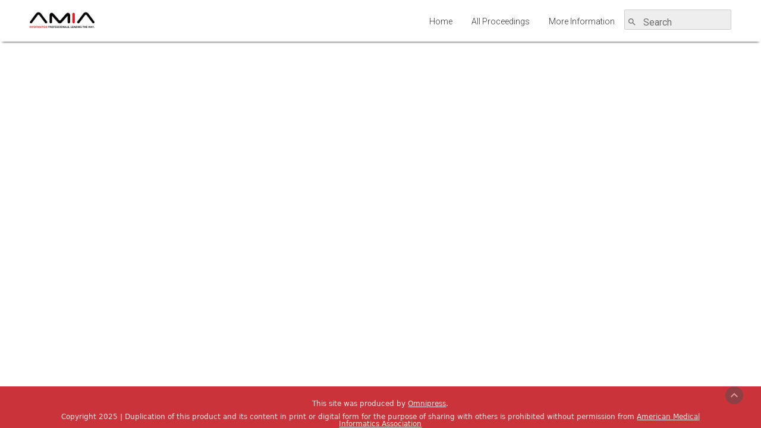

--- FILE ---
content_type: application/javascript
request_url: https://knowledge.amia.org/scripts.40fcaf96038055a9.js
body_size: 46561
content:
(function(){var t,n=function(t){var a=new n.Index;return a.pipeline.add(n.trimmer,n.stopWordFilter,n.stemmer),t&&t.call(a,a),a};n.version="0.9.5",lunr=n,n.utils={},n.utils.warn=(t=this,function(a){t.console&&console.warn&&console.warn(a)}),n.utils.toString=function(t){return null==t?"":t.toString()},n.EventEmitter=function(){this.events={}},n.EventEmitter.prototype.addListener=function(){var t=Array.prototype.slice.call(arguments),a=t.pop(),s=t;if("function"!=typeof a)throw new TypeError("last argument must be a function");s.forEach(function(m){this.hasHandler(m)||(this.events[m]=[]),this.events[m].push(a)},this)},n.EventEmitter.prototype.removeListener=function(t,a){if(this.hasHandler(t)){var s=this.events[t].indexOf(a);-1!==s&&(this.events[t].splice(s,1),0==this.events[t].length&&delete this.events[t])}},n.EventEmitter.prototype.emit=function(t){if(this.hasHandler(t)){var a=Array.prototype.slice.call(arguments,1);this.events[t].forEach(function(s){s.apply(void 0,a)},this)}},n.EventEmitter.prototype.hasHandler=function(t){return t in this.events},n.tokenizer=function(t){if(!arguments.length||null==t)return[];if(Array.isArray(t)){var a=t.filter(function(m){return null!=m});a=a.map(function(m){return n.utils.toString(m).toLowerCase()});var s=[];return a.forEach(function(m){var l=m.split(n.tokenizer.seperator);s=s.concat(l)},this),s}return t.toString().trim().toLowerCase().split(n.tokenizer.seperator)},n.tokenizer.defaultSeperator=/[\s\-]+/,n.tokenizer.seperator=n.tokenizer.defaultSeperator,n.tokenizer.setSeperator=function(t){null!=t&&"object"==typeof t&&(n.tokenizer.seperator=t)},n.tokenizer.resetSeperator=function(){n.tokenizer.seperator=n.tokenizer.defaultSeperator},n.tokenizer.getSeperator=function(){return n.tokenizer.seperator},n.Pipeline=function(){this._queue=[]},n.Pipeline.registeredFunctions={},n.Pipeline.registerFunction=function(t,a){a in n.Pipeline.registeredFunctions&&n.utils.warn("Overwriting existing registered function: "+a),t.label=a,n.Pipeline.registeredFunctions[a]=t},n.Pipeline.getRegisteredFunction=function(t){return t in n.Pipeline.registeredFunctions?n.Pipeline.registeredFunctions[t]:null},n.Pipeline.warnIfFunctionNotRegistered=function(t){t.label&&t.label in this.registeredFunctions||n.utils.warn("Function is not registered with pipeline. This may cause problems when serialising the index.\n",t)},n.Pipeline.load=function(t){var a=new n.Pipeline;return t.forEach(function(s){var m=n.Pipeline.getRegisteredFunction(s);if(!m)throw new Error("Cannot load un-registered function: "+s);a.add(m)}),a},n.Pipeline.prototype.add=function(){var t=Array.prototype.slice.call(arguments);t.forEach(function(a){n.Pipeline.warnIfFunctionNotRegistered(a),this._queue.push(a)},this)},n.Pipeline.prototype.after=function(t,a){n.Pipeline.warnIfFunctionNotRegistered(a);var s=this._queue.indexOf(t);if(-1===s)throw new Error("Cannot find existingFn");this._queue.splice(s+1,0,a)},n.Pipeline.prototype.before=function(t,a){n.Pipeline.warnIfFunctionNotRegistered(a);var s=this._queue.indexOf(t);if(-1===s)throw new Error("Cannot find existingFn");this._queue.splice(s,0,a)},n.Pipeline.prototype.remove=function(t){var a=this._queue.indexOf(t);-1!==a&&this._queue.splice(a,1)},n.Pipeline.prototype.run=function(t){for(var a=[],s=t.length,m=this._queue.length,l=0;s>l;l++){for(var i=t[l],S=0;m>S&&null!=(i=this._queue[S](i,l,t));S++);null!=i&&a.push(i)}return a},n.Pipeline.prototype.reset=function(){this._queue=[]},n.Pipeline.prototype.get=function(){return this._queue},n.Pipeline.prototype.toJSON=function(){return this._queue.map(function(t){return n.Pipeline.warnIfFunctionNotRegistered(t),t.label})},n.Index=function(){this._fields=[],this._ref="id",this.pipeline=new n.Pipeline,this.documentStore=new n.DocumentStore,this.index={},this.eventEmitter=new n.EventEmitter,this._idfCache={},this.on("add","remove","update",function(){this._idfCache={}}.bind(this))},n.Index.prototype.on=function(){var t=Array.prototype.slice.call(arguments);return this.eventEmitter.addListener.apply(this.eventEmitter,t)},n.Index.prototype.off=function(t,a){return this.eventEmitter.removeListener(t,a)},n.Index.load=function(t){t.version!==n.version&&n.utils.warn("version mismatch: current "+n.version+" importing "+t.version);var a=new this;for(var s in a._fields=t.fields,a._ref=t.ref,a.documentStore=n.DocumentStore.load(t.documentStore),a.pipeline=n.Pipeline.load(t.pipeline),a.index={},t.index)a.index[s]=n.InvertedIndex.load(t.index[s]);return a},n.Index.prototype.addField=function(t){return this._fields.push(t),this.index[t]=new n.InvertedIndex,this},n.Index.prototype.setRef=function(t){return this._ref=t,this},n.Index.prototype.saveDocument=function(t){return this.documentStore=new n.DocumentStore(t),this},n.Index.prototype.addDoc=function(t,a){if(t){a=void 0===a||a;var s=t[this._ref];this.documentStore.addDoc(s,t),this._fields.forEach(function(l){var i=this.pipeline.run(n.tokenizer(t[l]));this.documentStore.addFieldLength(s,l,i.length);var S={};for(var v in i.forEach(function(F){F in S?S[F]+=1:S[F]=1},this),S){var _=S[v];_=Math.sqrt(_),this.index[l].addToken(v,{ref:s,tf:_})}},this),a&&this.eventEmitter.emit("add",t,this)}},n.Index.prototype.removeDocByRef=function(t){if(t&&!1!==this.documentStore.isDocStored()&&this.documentStore.hasDoc(t)){var a=this.documentStore.getDoc(t);this.removeDoc(a,!1)}},n.Index.prototype.removeDoc=function(t,a){if(t){a=void 0===a||a;var s=t[this._ref];this.documentStore.hasDoc(s)&&(this.documentStore.removeDoc(s),this._fields.forEach(function(l){this.pipeline.run(n.tokenizer(t[l])).forEach(function(S){this.index[l].removeToken(S,s)},this)},this),a&&this.eventEmitter.emit("remove",t,this))}},n.Index.prototype.updateDoc=function(t,s){s=void 0===s||s,this.removeDocByRef(t[this._ref],!1),this.addDoc(t,!1),s&&this.eventEmitter.emit("update",t,this)},n.Index.prototype.idf=function(t,a){var s="@"+a+"/"+t;if(Object.prototype.hasOwnProperty.call(this._idfCache,s))return this._idfCache[s];var m=this.index[a].getDocFreq(t),l=1+Math.log(this.documentStore.length/(m+1));return this._idfCache[s]=l,l},n.Index.prototype.getFields=function(){return this._fields.slice()},n.Index.prototype.search=function(t,a){if(!t)return[];var s=null;null!=a&&(s=JSON.stringify(a));var m=new n.Configuration(s,this.getFields()).get(),l=this.pipeline.run(n.tokenizer(t)),i={};for(var S in m){var v=this.fieldSearch(l,S,m),_=m[S].boost;for(var F in v)v[F]=v[F]*_;for(var F in v)F in i?i[F]+=v[F]:i[F]=v[F]}var I=[];for(var F in i)I.push({ref:F,score:i[F]});return I.sort(function(C,z){return z.score-C.score}),I},n.Index.prototype.fieldSearch=function(t,a,s){var m=s[a].bool,l=s[a].expand,S=null,v={};return 0!==s[a].boost?(t.forEach(function(_){var F=[_];1==l&&(F=this.index[a].expandToken(_));var I={};F.forEach(function(C){var z=this.index[a].getDocs(C),U=this.idf(C,a);if(S&&"AND"==m){var f={};for(var Z in S)Z in z&&(f[Z]=z[Z]);z=f}for(var Z in C==_&&this.fieldSearchStats(v,C,z),z){var X=this.index[a].getTermFrequency(C,Z),W=this.documentStore.getFieldLength(Z,a),R=1;0!=W&&(R=1/Math.sqrt(W));var k=1;C!=_&&(k=.15*(1-(C.length-_.length)/C.length));var Q=X*U*R*k;Z in I?I[Z]+=Q:I[Z]=Q}},this),S=this.mergeScores(S,I,m)},this),S=this.coordNorm(S,v,t.length)):void 0},n.Index.prototype.mergeScores=function(t,a,s){if(!t)return a;if("AND"==s){var m={};for(var l in a)l in t&&(m[l]=t[l]+a[l]);return m}for(var l in a)l in t?t[l]+=a[l]:t[l]=a[l];return t},n.Index.prototype.fieldSearchStats=function(t,a,s){for(var m in s)m in t?t[m].push(a):t[m]=[a]},n.Index.prototype.coordNorm=function(t,a,s){for(var m in t)m in a&&(t[m]=t[m]*a[m].length/s);return t},n.Index.prototype.toJSON=function(){var t={};return this._fields.forEach(function(a){t[a]=this.index[a].toJSON()},this),{version:n.version,fields:this._fields,ref:this._ref,documentStore:this.documentStore.toJSON(),index:t,pipeline:this.pipeline.toJSON()}},n.Index.prototype.use=function(t){var a=Array.prototype.slice.call(arguments,1);a.unshift(this),t.apply(this,a)},n.DocumentStore=function(t){this._save=null==t||t,this.docs={},this.docInfo={},this.length=0},n.DocumentStore.load=function(t){var a=new this;return a.length=t.length,a.docs=t.docs,a.docInfo=t.docInfo,a._save=t.save,a},n.DocumentStore.prototype.isDocStored=function(){return this._save},n.DocumentStore.prototype.addDoc=function(t,a){this.hasDoc(t)||this.length++,this.docs[t]=!0===this._save?function Ct(t){if(null===t||"object"!=typeof t)return t;var a=t.constructor();for(var s in t)t.hasOwnProperty(s)&&(a[s]=t[s]);return a}(a):null},n.DocumentStore.prototype.getDoc=function(t){return!1===this.hasDoc(t)?null:this.docs[t]},n.DocumentStore.prototype.hasDoc=function(t){return t in this.docs},n.DocumentStore.prototype.removeDoc=function(t){this.hasDoc(t)&&(delete this.docs[t],delete this.docInfo[t],this.length--)},n.DocumentStore.prototype.addFieldLength=function(t,a,s){null!=t&&0!=this.hasDoc(t)&&(this.docInfo[t]||(this.docInfo[t]={}),this.docInfo[t][a]=s)},n.DocumentStore.prototype.updateFieldLength=function(t,a,s){null!=t&&0!=this.hasDoc(t)&&this.addFieldLength(t,a,s)},n.DocumentStore.prototype.getFieldLength=function(t,a){return null==t?0:t in this.docs&&a in this.docInfo[t]?this.docInfo[t][a]:0},n.DocumentStore.prototype.toJSON=function(){return{docs:this.docs,docInfo:this.docInfo,length:this.length,save:this._save}},n.stemmer=function(){var t={ational:"ate",tional:"tion",enci:"ence",anci:"ance",izer:"ize",bli:"ble",alli:"al",entli:"ent",eli:"e",ousli:"ous",ization:"ize",ation:"ate",ator:"ate",alism:"al",iveness:"ive",fulness:"ful",ousness:"ous",aliti:"al",iviti:"ive",biliti:"ble",logi:"log"},a={icate:"ic",ative:"",alize:"al",iciti:"ic",ical:"ic",ful:"",ness:""},m="[aeiouy]",l="[^aeiou][^aeiouy]*",I=new RegExp("^([^aeiou][^aeiouy]*)?[aeiouy][aeiou]*[^aeiou][^aeiouy]*"),C=new RegExp("^([^aeiou][^aeiouy]*)?[aeiouy][aeiou]*[^aeiou][^aeiouy]*[aeiouy][aeiou]*[^aeiou][^aeiouy]*"),z=new RegExp("^([^aeiou][^aeiouy]*)?[aeiouy][aeiou]*[^aeiou][^aeiouy]*([aeiouy][aeiou]*)?$"),U=new RegExp("^([^aeiou][^aeiouy]*)?[aeiouy]"),f=/^(.+?)(ss|i)es$/,Z=/^(.+?)([^s])s$/,X=/^(.+?)eed$/,W=/^(.+?)(ed|ing)$/,R=/.$/,k=/(at|bl|iz)$/,Q=new RegExp("([^aeiouylsz])\\1$"),tt=new RegExp("^"+l+m+"[^aeiouwxy]$"),ut=/^(.+?[^aeiou])y$/,nt=/^(.+?)(ational|tional|enci|anci|izer|bli|alli|entli|eli|ousli|ization|ation|ator|alism|iveness|fulness|ousness|aliti|iviti|biliti|logi)$/,at=/^(.+?)(icate|ative|alize|iciti|ical|ful|ness)$/,K=/^(.+?)(al|ance|ence|er|ic|able|ible|ant|ement|ment|ent|ou|ism|ate|iti|ous|ive|ize)$/,J=/^(.+?)(s|t)(ion)$/,N=/^(.+?)e$/,q=/ll$/,dt=new RegExp("^"+l+m+"[^aeiouwxy]$");return function(j){var rt,lt,M,it,vt,_t,O;if(j.length<3)return j;if("y"==(M=j.substr(0,1))&&(j=M.toUpperCase()+j.substr(1)),vt=Z,(it=f).test(j)?j=j.replace(it,"$1$2"):vt.test(j)&&(j=j.replace(vt,"$1$2")),vt=W,(it=X).test(j)){var x=it.exec(j);(it=I).test(x[1])&&(j=j.replace(it=R,""))}else if(vt.test(j)){x=vt.exec(j);(vt=U).test(rt=x[1])&&(_t=Q,O=tt,(vt=k).test(j=rt)?j+="e":_t.test(j)?j=j.replace(it=R,""):O.test(j)&&(j+="e"))}return(it=ut).test(j)&&(j=(rt=(x=it.exec(j))[1])+"i"),(it=nt).test(j)&&(lt=(x=it.exec(j))[2],(it=I).test(rt=x[1])&&(j=rt+t[lt])),(it=at).test(j)&&(lt=(x=it.exec(j))[2],(it=I).test(rt=x[1])&&(j=rt+a[lt])),vt=J,(it=K).test(j)?(x=it.exec(j),(it=C).test(rt=x[1])&&(j=rt)):vt.test(j)&&(x=vt.exec(j),(vt=C).test(rt=x[1]+x[2])&&(j=rt)),(it=N).test(j)&&(x=it.exec(j),vt=z,_t=dt,((it=C).test(rt=x[1])||vt.test(rt)&&!_t.test(rt))&&(j=rt)),vt=C,(it=q).test(j)&&vt.test(j)&&(j=j.replace(it=R,"")),"y"==M&&(j=M.toLowerCase()+j.substr(1)),j}}(),n.Pipeline.registerFunction(n.stemmer,"stemmer"),n.stopWordFilter=function(t){return t&&!0!==n.stopWordFilter.stopWords[t]?t:void 0},n.clearStopWords=function(){n.stopWordFilter.stopWords={}},n.addStopWords=function(t){null!=t&&!1!==Array.isArray(t)&&t.forEach(function(a){n.stopWordFilter.stopWords[a]=!0},this)},n.resetStopWords=function(){n.stopWordFilter.stopWords=n.defaultStopWords},n.defaultStopWords={"":!0,a:!0,able:!0,about:!0,across:!0,after:!0,all:!0,almost:!0,also:!0,am:!0,among:!0,an:!0,and:!0,any:!0,are:!0,as:!0,at:!0,be:!0,because:!0,been:!0,but:!0,by:!0,can:!0,cannot:!0,could:!0,dear:!0,did:!0,do:!0,does:!0,either:!0,else:!0,ever:!0,every:!0,for:!0,from:!0,get:!0,got:!0,had:!0,has:!0,have:!0,he:!0,her:!0,hers:!0,him:!0,his:!0,how:!0,however:!0,i:!0,if:!0,in:!0,into:!0,is:!0,it:!0,its:!0,just:!0,least:!0,let:!0,like:!0,likely:!0,may:!0,me:!0,might:!0,most:!0,must:!0,my:!0,neither:!0,no:!0,nor:!0,not:!0,of:!0,off:!0,often:!0,on:!0,only:!0,or:!0,other:!0,our:!0,own:!0,rather:!0,said:!0,say:!0,says:!0,she:!0,should:!0,since:!0,so:!0,some:!0,than:!0,that:!0,the:!0,their:!0,them:!0,then:!0,there:!0,these:!0,they:!0,this:!0,tis:!0,to:!0,too:!0,twas:!0,us:!0,wants:!0,was:!0,we:!0,were:!0,what:!0,when:!0,where:!0,which:!0,while:!0,who:!0,whom:!0,why:!0,will:!0,with:!0,would:!0,yet:!0,you:!0,your:!0},n.stopWordFilter.stopWords=n.defaultStopWords,n.Pipeline.registerFunction(n.stopWordFilter,"stopWordFilter"),n.trimmer=function(t){if(null==t)throw new Error("token should not be undefined");return t.replace(/^\W+/,"").replace(/\W+$/,"")},n.Pipeline.registerFunction(n.trimmer,"trimmer"),n.InvertedIndex=function(){this.root={docs:{},df:0}},n.InvertedIndex.load=function(t){var a=new this;return a.root=t.root,a},n.InvertedIndex.prototype.addToken=function(t,a,s){s=s||this.root;for(var m=0;m<=t.length-1;){var l=t[m];l in s||(s[l]={docs:{},df:0}),m+=1,s=s[l]}var i=a.ref;s.docs[i]?s.docs[i]={tf:a.tf}:(s.docs[i]={tf:a.tf},s.df+=1)},n.InvertedIndex.prototype.hasToken=function(t){if(!t)return!1;for(var a=this.root,s=0;s<t.length;s++){if(!a[t[s]])return!1;a=a[t[s]]}return!0},n.InvertedIndex.prototype.getNode=function(t){if(!t)return null;for(var a=this.root,s=0;s<t.length;s++){if(!a[t[s]])return null;a=a[t[s]]}return a},n.InvertedIndex.prototype.getDocs=function(t){var a=this.getNode(t);return null==a?{}:a.docs},n.InvertedIndex.prototype.getTermFrequency=function(t,a){var s=this.getNode(t);return null==s?0:a in s.docs?s.docs[a].tf:0},n.InvertedIndex.prototype.getDocFreq=function(t){var a=this.getNode(t);return null==a?0:a.df},n.InvertedIndex.prototype.removeToken=function(t,a){if(t){var s=this.getNode(t);null!=s&&a in s.docs&&(delete s.docs[a],s.df-=1)}},n.InvertedIndex.prototype.expandToken=function(t,m,s){if(null==t||""==t)return[];if(m=m||[],null==s&&null==(s=this.getNode(t)))return m;for(var l in s.df>0&&m.push(t),s)"docs"!==l&&"df"!==l&&this.expandToken(t+l,m,s[l]);return m},n.InvertedIndex.prototype.toJSON=function(){return{root:this.root}},n.Configuration=function(s,a){var m;if(s=s||"",null==a||null==a)throw new Error("fields should not be null");this.config={};try{m=JSON.parse(s),this.buildUserConfig(m,a)}catch(l){n.utils.warn("user configuration parse failed, will use default configuration"),this.buildDefaultConfig(a)}},n.Configuration.prototype.buildDefaultConfig=function(t){this.reset(),t.forEach(function(a){this.config[a]={boost:1,bool:"OR",expand:!1}},this)},n.Configuration.prototype.buildUserConfig=function(t,a){var s="OR",m=!1;if(this.reset(),"bool"in t&&(s=t.bool||s),"expand"in t&&(m=t.expand||m),"fields"in t)for(var l in t.fields)if(a.indexOf(l)>-1){var i=t.fields[l],S=m;null!=i.expand&&(S=i.expand),this.config[l]={boost:i.boost||0===i.boost?i.boost:1,bool:i.bool||s,expand:S}}else n.utils.warn("field name in user configuration not found in index instance fields");else this.addAllFields2UserConfig(s,m,a)},n.Configuration.prototype.addAllFields2UserConfig=function(t,a,s){s.forEach(function(m){this.config[m]={boost:1,bool:t,expand:a}},this)},n.Configuration.prototype.get=function(){return this.config},n.Configuration.prototype.reset=function(){this.config={}},lunr.SortedSet=function(){this.length=0,this.elements=[]},lunr.SortedSet.load=function(t){var a=new this;return a.elements=t,a.length=t.length,a},lunr.SortedSet.prototype.add=function(){var t,a;for(t=0;t<arguments.length;t++)~this.indexOf(a=arguments[t])||this.elements.splice(this.locationFor(a),0,a);this.length=this.elements.length},lunr.SortedSet.prototype.toArray=function(){return this.elements.slice()},lunr.SortedSet.prototype.map=function(t,a){return this.elements.map(t,a)},lunr.SortedSet.prototype.forEach=function(t,a){return this.elements.forEach(t,a)},lunr.SortedSet.prototype.indexOf=function(t){for(var a=0,s=this.elements.length,m=s-a,l=a+Math.floor(m/2),i=this.elements[l];m>1;){if(i===t)return l;t>i&&(a=l),i>t&&(s=l),m=s-a,l=a+Math.floor(m/2),i=this.elements[l]}return i===t?l:-1},lunr.SortedSet.prototype.locationFor=function(t){for(var a=0,s=this.elements.length,m=s-a,l=a+Math.floor(m/2),i=this.elements[l];m>1;)t>i&&(a=l),i>t&&(s=l),m=s-a,l=a+Math.floor(m/2),i=this.elements[l];return i>t?l:t>i?l+1:void 0},lunr.SortedSet.prototype.intersect=function(t){for(var a=new lunr.SortedSet,s=0,m=0,l=this.length,i=t.length,S=this.elements,v=t.elements;!(s>l-1||m>i-1);)S[s]!==v[m]?S[s]<v[m]?s++:S[s]>v[m]&&m++:(a.add(S[s]),s++,m++);return a},lunr.SortedSet.prototype.clone=function(){var t=new lunr.SortedSet;return t.elements=this.toArray(),t.length=t.elements.length,t},lunr.SortedSet.prototype.union=function(t){var a,s,m;this.length>=t.length?(a=this,s=t):(a=t,s=this),m=a.clone();for(var l=0,i=s.toArray();l<i.length;l++)m.add(i[l]);return m},lunr.SortedSet.prototype.toJSON=function(){return this.toArray()},function(t,a){"function"==typeof define&&define.amd?define(a):"object"==typeof exports?module.exports=a():t.elasticlunr=a()}(this,function(){return n})})(),function(Ct,n){"object"==typeof exports&&"object"==typeof module?module.exports=n():"function"==typeof define&&define.amd?define("zoid",[],n):"object"==typeof exports?exports.zoid=n():Ct.zoid=n()}("undefined"!=typeof self?self:this,function(){return function(Ct){var n={};function t(a){if(n[a])return n[a].exports;var s=n[a]={i:a,l:!1,exports:{}};return Ct[a].call(s.exports,s,s.exports,t),s.l=!0,s.exports}return t.m=Ct,t.c=n,t.d=function(a,s,m){t.o(a,s)||Object.defineProperty(a,s,{configurable:!1,enumerable:!0,get:m})},t.n=function(a){var s=a&&a.__esModule?function(){return a.default}:function(){return a};return t.d(s,"a",s),s},t.o=function(a,s){return Object.prototype.hasOwnProperty.call(a,s)},t.p="",t(t.s=13)}([function(Ct,n,t){"use strict";function a(e){return"[object RegExp]"===Object.prototype.toString.call(e)}var s={MOCK:"mock:",FILE:"file:",ABOUT:"about:"},l={IFRAME:"iframe",POPUP:"popup"},i="Call was rejected by callee.\r\n";function S(){return(arguments.length>0&&void 0!==arguments[0]?arguments[0]:window).location.protocol}function v(){var e=arguments.length>0&&void 0!==arguments[0]?arguments[0]:window;if(e.mockDomain){var o=e.mockDomain.split("//")[0];if(o)return o}return S(e)}function _(){return v(arguments.length>0&&void 0!==arguments[0]?arguments[0]:window)===s.FILE}function F(){return v(arguments.length>0&&void 0!==arguments[0]?arguments[0]:window)===s.ABOUT}function I(){return v(arguments.length>0&&void 0!==arguments[0]?arguments[0]:window)===s.MOCK}function C(){var e=arguments.length>0&&void 0!==arguments[0]?arguments[0]:window;if(e)try{if(e.parent&&e.parent!==e)return e.parent}catch(o){}}function z(){var e=arguments.length>0&&void 0!==arguments[0]?arguments[0]:window;if(e&&!C(e))try{return e.opener}catch(o){}}function U(e){try{return!0}catch(o){}return!1}function f(){var e=arguments.length>0&&void 0!==arguments[0]?arguments[0]:window,o=e.location;if(!o)throw new Error("Can not read window location");var c=S(e);if(!c)throw new Error("Can not read window protocol");if(c===s.FILE)return s.FILE+"//";if(c===s.ABOUT){var h=C(e);return h&&U()?f(h):s.ABOUT+"//"}var b=o.host;if(!b)throw new Error("Can not read window host");return c+"//"+b}function Z(){var e=arguments.length>0&&void 0!==arguments[0]?arguments[0]:window,o=f(e);return o&&e.mockDomain&&0===e.mockDomain.indexOf(s.MOCK)?e.mockDomain:o}function X(e){try{if(!e.location.href||"about:blank"===e.location.href)return!0}catch(o){}return!1}function W(e){try{if(e===window)return!0}catch(c){}try{var o=Object.getOwnPropertyDescriptor(e,"location");if(o&&!1===o.enumerable)return!1}catch(c){}try{if(F(e)&&U())return!0}catch(c){}try{if(I(e)&&U())return!0}catch(c){}try{if(f(e)===f(window))return!0}catch(c){}return!1}function R(e){if(!W(e))return!1;try{if(e===window||F(e)&&U()||Z(window)===Z(e))return!0}catch(o){}return!1}function k(e){if(!R(e))throw new Error("Expected window to be same domain");return e}function Q(e){var o=[];try{for(;e.parent!==e;)o.push(e.parent),e=e.parent}catch(c){}return o}function tt(e,o){if(!e||!o)return!1;var c=C(o);return c?c===e:-1!==Q(o).indexOf(e)}function ut(e){var o=[],c=void 0;try{c=e.frames}catch(ot){c=e}var h=void 0;try{h=c.length}catch(ot){}if(0===h)return o;if(h){for(var b=0;b<h;b++){var P=void 0;try{P=c[b]}catch(ot){continue}o.push(P)}return o}for(var H=0;H<100;H++){var $=void 0;try{$=c[H]}catch(ot){return o}if(!$)return o;o.push($)}return o}function nt(e){for(var o=[],c=0,h=ut(e),b=null==h?0:h.length;c<b;c++){var P=h[c];o.push(P);for(var H=0,$=nt(P),ot=null==$?0:$.length;H<ot;H++)o.push($[H])}return o}function at(){var e=arguments.length>0&&void 0!==arguments[0]?arguments[0]:window;try{if(e.top)return e.top}catch(P){}if(C(e)===e)return e;try{if(tt(window,e)&&window.top)return window.top}catch(P){}try{if(tt(e,window)&&window.top)return window.top}catch(P){}for(var o=0,c=nt(e),h=null==c?0:c.length;o<h;o++){var b=c[o];try{if(b.top)return b.top}catch(P){}if(C(b)===b)return b}}function K(){var e=arguments.length>0&&void 0!==arguments[0]?arguments[0]:window;return z(at(e)||e)}function J(){var e=K(arguments.length>0&&void 0!==arguments[0]?arguments[0]:window);return e?J(e):top}function N(e){var o=at(e);if(!o)throw new Error("Can not determine top window");var c=[].concat(nt(o),[o]);return-1===c.indexOf(e)&&(c=[].concat(c,[e],nt(e))),c}function q(){var e=arguments.length>0&&void 0!==arguments[0]?arguments[0]:window,o=N(e),c=K(e);return c?[].concat(q(c),o):o}function dt(e){return e===at(e)}function ht(e){if(!e.contentWindow||!e.parentNode)return!0;var o=e.ownerDocument;if(o&&o.documentElement&&!o.documentElement.contains(e)){for(var c=e;c.parentNode&&c.parentNode!==c;)c=c.parentNode;if(!c.host||!o.documentElement.contains(c.host))return!0}return!1}var j=[],rt=[];function lt(e){var o=!(arguments.length>1&&void 0!==arguments[1])||arguments[1];try{if(e===window)return!1}catch(b){return!0}try{if(!e)return!0}catch(b){return!0}try{if(e.closed)return!0}catch(b){return!b||b.message!==i}if(o&&R(e))try{if(e.mockclosed)return!0}catch(b){}try{if(!e.parent||!e.top)return!0}catch(b){}var c=function(b,P){for(var H=0;H<b.length;H++)try{if(b[H]===P)return H}catch($){}return-1}(j,e);if(-1!==c){var h=rt[c];if(h&&ht(h))return!0}return!1}function M(e){if(function(){for(var o=0;o<j.length;o++){var c=!1;try{c=j[o].closed}catch(h){}c&&(rt.splice(o,1),j.splice(o,1))}}(),e&&e.contentWindow)try{j.push(e.contentWindow),rt.push(e)}catch(o){}}function it(e){return(e=e||window).navigator.mockUserAgent||e.navigator.userAgent}function vt(e,o){for(var c=ut(e),h=0,b=null==c?0:c.length;h<b;h++){var P=c[h];try{if(R(P)&&P.name===o&&-1!==c.indexOf(P))return P}catch(H){}}try{if(-1!==c.indexOf(e.frames[o]))return e.frames[o]}catch(H){}try{if(-1!==c.indexOf(e[o]))return e[o]}catch(H){}}function _t(e,o){var c=vt(e,o);if(c)return c;for(var h=0,b=ut(e),P=null==b?0:b.length;h<P;h++){var H=_t(b[h],o);if(H)return H}}function O(e,o){return vt(e,o)||_t(at(e)||e,o)}function x(e,o){var c=C(o);if(c)return c===e;for(var h=0,b=ut(e),P=null==b?0:b.length;h<P;h++)if(b[h]===o)return!0;return!1}function w(e,o){return e===z(o)}function E(){var e=arguments.length>0&&void 0!==arguments[0]?arguments[0]:window;return z(e=e||window)||C(e)||void 0}function A(e){for(var o=[],c=e;c;)(c=E(c))&&o.push(c);return o}function L(e,o){var c=E(o);if(c)return c===e;if(o===e||at(o)===o)return!1;for(var h=0,b=ut(e),P=null==b?0:b.length;h<P;h++)if(b[h]===o)return!0;return!1}function mt(){var e=arguments.length>0&&void 0!==arguments[0]?arguments[0]:window;return Boolean(z(e))}function ct(){var e=arguments.length>0&&void 0!==arguments[0]?arguments[0]:window;return Boolean(C(e))}function Et(){var e=arguments.length>0&&void 0!==arguments[0]?arguments[0]:window;return Boolean(!ct(e)&&!mt(e))}function At(e,o){for(var c=0,h=null==e?0:e.length;c<h;c++)for(var b=e[c],P=0,H=null==o?0:o.length;P<H;P++)if(b===o[P])return!0;return!1}function Tt(){for(var e=0,o=arguments.length>0&&void 0!==arguments[0]?arguments[0]:window;o;)(o=C(o))&&(e+=1);return e}function Pt(e){for(var o=arguments.length>1&&void 0!==arguments[1]?arguments[1]:1,c=e,h=0;h<o;h++){if(!c)return;c=C(c)}return c}function B(e){var o=arguments.length>1&&void 0!==arguments[1]?arguments[1]:1;return Pt(e,Tt(e)-o)}function Y(e,o){var c=at(e)||e,h=at(o)||o;try{if(c&&h)return c===h}catch(ot){}var b=N(e),P=N(o);if(At(b,P))return!0;var H=z(c),$=z(h);return!(H&&At(N(H),P)||($&&At(N($),b),1))}function et(e,o){if("string"==typeof e){if("string"==typeof o)return"*"===e||o===e;if(a(o)||Array.isArray(o))return!1}return a(e)?a(o)?e.toString()===o.toString():!Array.isArray(o)&&Boolean(o.match(e)):!!Array.isArray(e)&&(Array.isArray(o)?JSON.stringify(e)===JSON.stringify(o):!a(o)&&e.some(function(c){return et(c,o)}))}function wt(e){return Array.isArray(e)?"("+e.join(" | ")+")":a(e)?"RegExp("+e.toString()+")":e.toString()}function St(e){return e.match(/^(https?|mock|file):\/\//)?e.split("/").slice(0,3).join("/"):Z()}function yt(e,o){var c=arguments.length>2&&void 0!==arguments[2]?arguments[2]:1e3,h=arguments.length>3&&void 0!==arguments[3]?arguments[3]:1/0,b=void 0;return function P(){if(lt(e))return b&&clearTimeout(b),o();h<=0?clearTimeout(b):(h-=c,b=setTimeout(P,c))}(),{cancel:function(){b&&clearTimeout(b)}}}function jt(e){try{if(e===window)return!0}catch(o){if(o&&o.message===i)return!0}try{if("[object Window]"===Object.prototype.toString.call(e))return!0}catch(o){if(o&&o.message===i)return!0}try{if(window.Window&&e instanceof window.Window)return!0}catch(o){if(o&&o.message===i)return!0}try{if(e&&e.self===e)return!0}catch(o){if(o&&o.message===i)return!0}try{if(e&&e.parent===e)return!0}catch(o){if(o&&o.message===i)return!0}try{if(e&&e.top===e)return!0}catch(o){if(o&&o.message===i)return!0}try{if(e&&"__unlikely_value__"===e.__cross_domain_utils_window_check__)return!1}catch(o){return!0}try{if("postMessage"in e&&"self"in e&&"location"in e)return!0}catch(o){}return!1}function Lt(){return"undefined"!=typeof window&&void 0!==window.location}function Rt(e){return!!Lt()&&Z()===e}function Wt(e){return 0===e.indexOf(s.MOCK)}function g(e){if(!Wt(St(e)))return e;throw new Error("Mock urls not supported out of test mode")}function d(e){if(R(e))return k(e).frameElement;for(var o=0,c=document.querySelectorAll("iframe"),h=null==c?0:c.length;o<h;o++){var b=c[o];if(b&&b.contentWindow&&b.contentWindow===e)return b}}function r(e){if(ct(e)){var o=d(e);if(o&&o.parentElement)return void o.parentElement.removeChild(o)}try{e.close()}catch(c){}}t.d(n,!1,function(){return S}),t.d(n,!1,function(){return v}),t.d(n,!1,function(){return _}),t.d(n,!1,function(){return F}),t.d(n,!1,function(){return I}),t.d(n,"m",function(){return C}),t.d(n,"l",function(){return z}),t.d(n,!1,function(){return U}),t.d(n,"c",function(){return f}),t.d(n,"g",function(){return Z}),t.d(n,!1,function(){return X}),t.d(n,"p",function(){return W}),t.d(n,"u",function(){return R}),t.d(n,"a",function(){return k}),t.d(n,!1,function(){return Q}),t.d(n,!1,function(){return tt}),t.d(n,"j",function(){return ut}),t.d(n,!1,function(){return nt}),t.d(n,"n",function(){return at}),t.d(n,!1,function(){return K}),t.d(n,!1,function(){return J}),t.d(n,"d",function(){return N}),t.d(n,!1,function(){return q}),t.d(n,"w",function(){return dt}),t.d(n,!1,function(){return ht}),t.d(n,"y",function(){return lt}),t.d(n,"z",function(){return M}),t.d(n,"o",function(){return it}),t.d(n,"i",function(){return vt}),t.d(n,!1,function(){return _t}),t.d(n,"b",function(){return O}),t.d(n,!1,function(){return x}),t.d(n,"s",function(){return w}),t.d(n,"e",function(){return E}),t.d(n,!1,function(){return A}),t.d(n,"q",function(){return L}),t.d(n,"t",function(){return mt}),t.d(n,"r",function(){return ct}),t.d(n,!1,function(){return Et}),t.d(n,"f",function(){return Tt}),t.d(n,!1,function(){return Pt}),t.d(n,"k",function(){return B}),t.d(n,"v",function(){return Y}),t.d(n,"A",function(){return et}),t.d(n,"C",function(){return wt}),t.d(n,"h",function(){return St}),t.d(n,"B",function(){return yt}),t.d(n,"x",function(){return jt}),t.d(n,!1,function(){return Lt}),t.d(n,!1,function(){return Rt}),t.d(n,!1,function(){return Wt}),t.d(n,!1,function(){return g}),t.d(n,!1,function(){return d}),t.d(n,!1,function(){return r}),t.d(n,!1,function(){return!0}),t.d(n,!1,function(){return s}),t.d(n,!1,function(){return"*"}),t.d(n,!1,function(){return l})},function(Ct,n,t){"use strict";function a(I){try{if(!I)return!1;if("undefined"!=typeof Promise&&I instanceof Promise)return!0;if("undefined"!=typeof window&&"function"==typeof window.Window&&I instanceof window.Window||"undefined"!=typeof window&&"function"==typeof window.constructor&&I instanceof window.constructor)return!1;var C={}.toString;if(C){var z=C.call(I);if("[object Window]"===z||"[object global]"===z||"[object DOMWindow]"===z)return!1}if("function"==typeof I.then)return!0}catch(U){return!1}return!1}var s=[],m=[],l=0,i=void 0;function S(){if(!l&&i){var I=i;i=null,I.resolve()}}function v(){l+=1}function _(){l-=1,S()}var F=function(){function I(C){var z=this;if(function(R,k){if(!(R instanceof I))throw new TypeError("Cannot call a class as a function")}(this),this.resolved=!1,this.rejected=!1,this.errorHandled=!1,this.handlers=[],C){var U=void 0,f=void 0,Z=!1,X=!1,W=!1;v();try{C(function(R){W?z.resolve(R):(Z=!0,U=R)},function(R){W?z.reject(R):(X=!0,f=R)})}catch(R){return _(),void this.reject(R)}_(),W=!0,Z?this.resolve(U):X&&this.reject(f)}}return I.prototype.resolve=function(C){if(this.resolved||this.rejected)return this;if(a(C))throw new Error("Can not resolve promise with another promise");return this.resolved=!0,this.value=C,this.dispatch(),this},I.prototype.reject=function(C){var z=this;if(this.resolved||this.rejected)return this;if(a(C))throw new Error("Can not reject promise with another promise");if(!C){var U=C&&"function"==typeof C.toString?C.toString():Object.prototype.toString.call(C);C=new Error("Expected reject to be called with Error, got "+U)}return this.rejected=!0,this.error=C,this.errorHandled||setTimeout(function(){z.errorHandled||function(f,Z){if(-1===s.indexOf(f)){s.push(f),setTimeout(function(){throw f},1);for(var X=0;X<m.length;X++)m[X](f,Z)}}(C,z)},1),this.dispatch(),this},I.prototype.asyncReject=function(C){return this.errorHandled=!0,this.reject(C),this},I.prototype.dispatch=function(){var z=this.resolved,U=this.rejected,f=this.handlers;if(!this.dispatching&&(z||U)){this.dispatching=!0,v();for(var Z=function(nt,at){return nt.then(function(K){at.resolve(K)},function(K){at.reject(K)})},X=0;X<f.length;X++){var W=f[X],R=W.onSuccess,k=W.onError,Q=W.promise,tt=void 0;if(z)try{tt=R?R(this.value):this.value}catch(nt){Q.reject(nt);continue}else if(U){if(!k){Q.reject(this.error);continue}try{tt=k(this.error)}catch(nt){Q.reject(nt);continue}}if(tt instanceof I&&(tt.resolved||tt.rejected)){var ut=tt;ut.resolved?Q.resolve(ut.value):Q.reject(ut.error),ut.errorHandled=!0}else a(tt)?tt instanceof I&&(tt.resolved||tt.rejected)?tt.resolved?Q.resolve(tt.value):Q.reject(tt.error):Z(tt,Q):Q.resolve(tt)}f.length=0,this.dispatching=!1,_()}},I.prototype.then=function(C,z){if(C&&"function"!=typeof C&&!C.call)throw new Error("Promise.then expected a function for success handler");if(z&&"function"!=typeof z&&!z.call)throw new Error("Promise.then expected a function for error handler");var U=new I;return this.handlers.push({promise:U,onSuccess:C,onError:z}),this.errorHandled=!0,this.dispatch(),U},I.prototype.catch=function(C){return this.then(void 0,C)},I.prototype.finally=function(C){if(C&&"function"!=typeof C&&!C.call)throw new Error("Promise.finally expected a function");return this.then(function(z){return I.try(C).then(function(){return z})},function(z){return I.try(C).then(function(){throw z})})},I.prototype.timeout=function(C,z){var U=this;if(this.resolved||this.rejected)return this;var f=setTimeout(function(){U.resolved||U.rejected||U.reject(z||new Error("Promise timed out after "+C+"ms"))},C);return this.then(function(Z){return clearTimeout(f),Z})},I.prototype.toPromise=function(){if("undefined"==typeof Promise)throw new TypeError("Could not find Promise");return Promise.resolve(this)},I.prototype.lazy=function(){return this.errorHandled=!0,this},I.resolve=function(C){return C instanceof I?C:a(C)?new I(function(z,U){return C.then(z,U)}):(new I).resolve(C)},I.reject=function(C){return(new I).reject(C)},I.asyncReject=function(C){return(new I).asyncReject(C)},I.all=function(C){var z=new I,U=C.length,f=[].slice();if(!U)return z.resolve(f),z;for(var Z=function(R,k,Q){return k.then(function(tt){f[R]=tt,0==(U-=1)&&z.resolve(f)},function(tt){Q.reject(tt)})},X=0;X<C.length;X++){var W=C[X];if(W instanceof I){if(W.resolved){f[X]=W.value,U-=1;continue}}else if(!a(W)){f[X]=W,U-=1;continue}Z(X,I.resolve(W),z)}return 0===U&&z.resolve(f),z},I.hash=function(C){var z={},U=[],f=function(X){if(C.hasOwnProperty(X)){var W=C[X];a(W)?U.push(W.then(function(R){z[X]=R})):z[X]=W}};for(var Z in C)f(Z);return I.all(U).then(function(){return z})},I.map=function(C,z){return I.all(C.map(z))},I.onPossiblyUnhandledException=function(C){return m.push(z=C),{cancel:function(){m.splice(m.indexOf(z),1)}};var z},I.try=function(C,z,U){if(C&&"function"!=typeof C&&!C.call)throw new Error("Promise.try expected a function");var f=void 0;v();try{f=C.apply(z,U||[])}catch(Z){return _(),I.reject(Z)}return _(),I.resolve(f)},I.delay=function(C){return new I(function(z){setTimeout(z,C)})},I.isPromise=function(C){return!!(C&&C instanceof I)||a(C)},I.flush=function(){return C=i=i||new I,S(),C;var C},I}();t.d(n,"a",function(){return F})},function(Ct,n,t){"use strict";var a,s={POST_MESSAGE_TYPE:{REQUEST:"postrobot_message_request",RESPONSE:"postrobot_message_response",ACK:"postrobot_message_ack"},POST_MESSAGE_ACK:{SUCCESS:"success",ERROR:"error"},POST_MESSAGE_NAMES:{METHOD:"postrobot_method",HELLO:"postrobot_ready",OPEN_TUNNEL:"postrobot_open_tunnel"},WINDOW_TYPES:{FULLPAGE:"fullpage",POPUP:"popup",IFRAME:"iframe"},WINDOW_PROPS:{POSTROBOT:"__postRobot__"},SERIALIZATION_TYPES:{METHOD:"postrobot_method",ERROR:"postrobot_error",PROMISE:"postrobot_promise",ZALGO_PROMISE:"postrobot_zalgo_promise",REGEX:"regex"},SEND_STRATEGIES:{POST_MESSAGE:"postrobot_post_message",BRIDGE:"postrobot_bridge",GLOBAL:"postrobot_global"},MOCK_PROTOCOL:"mock:",FILE_PROTOCOL:"file:",BRIDGE_NAME_PREFIX:"__postrobot_bridge__",POSTROBOT_PROXY:"__postrobot_proxy__",WILDCARD:"*"},m={METHOD:"postrobot_method",HELLO:"postrobot_hello",OPEN_TUNNEL:"postrobot_open_tunnel"},l=Object.keys(m).map(function(S){return m[S]}),i={ALLOW_POSTMESSAGE_POPUP:!("__ALLOW_POSTMESSAGE_POPUP__"in window)||window.__ALLOW_POSTMESSAGE_POPUP__,BRIDGE_TIMEOUT:5e3,CHILD_WINDOW_TIMEOUT:5e3,ACK_TIMEOUT:-1!==window.navigator.userAgent.match(/MSIE/i)?1e4:2e3,RES_TIMEOUT:-1,ALLOWED_POST_MESSAGE_METHODS:(a={},a[s.SEND_STRATEGIES.POST_MESSAGE]=!0,a[s.SEND_STRATEGIES.BRIDGE]=!0,a[s.SEND_STRATEGIES.GLOBAL]=!0,a),ALLOW_SAME_ORIGIN:!1};0===window.location.href.indexOf(s.FILE_PROTOCOL)&&(i.ALLOW_POSTMESSAGE_POPUP=!0),t.d(n,"a",function(){return i}),t.d(n,"b",function(){return s}),t.d(n,!1,function(){return m}),t.d(n,!1,function(){return l})},function(Ct,n,t){"use strict";var a=t(0),s=t(1),m=t(6),l=t(9),i="function"==typeof Symbol&&"symbol"==typeof Symbol.iterator?function(u){return typeof u}:function(u){return u&&"function"==typeof Symbol&&u.constructor===Symbol&&u!==Symbol.prototype?"symbol":typeof u};function S(u){return u.replace(/\?/g,"%3F").replace(/&/g,"%26").replace(/#/g,"%23").replace(/\+/g,"%2B")}function v(u){return u.replace(/([A-Z])/g,function(p){return"-"+p.toLowerCase()})}function _(u){return u.replace(/-([a-z])/g,function(p){return p[1].toUpperCase()})}function F(u,p){if(!p)return u;for(var y in p)p.hasOwnProperty(y)&&(u[y]=p[y]);return u}function I(u){var p=[];for(var y in u)u.hasOwnProperty(y)&&p.push(u[y]);return p}function C(){var u="0123456789abcdef";return"xxxxxxxxxx".replace(/./g,function(){return u.charAt(Math.floor(Math.random()*u.length))})}function z(u){return JSON.stringify(u,function(p,y){return"function"==typeof y?y.toString():y})}function U(u,p){var y=void 0;try{y=u[p]}catch(T){}return y}function f(u){return u.charAt(0).toUpperCase()+u.slice(1).toLowerCase()}function Z(u,p,y){if(!p)return y;for(var T=p.split("."),D=0;D<T.length;D++){if("object"!==(void 0===u?"undefined":i(u))||null===u)return y;u=u[T[D]]}return void 0===u?y:u}function X(u,p){var y=void 0;return y=setTimeout(function T(){y=setTimeout(T,p),u.call()},p),{cancel:function(){clearTimeout(y)}}}function W(u,p){var y=X(function(){(p-=100)<=0&&(y.cancel(),u())},100)}function R(u,p){if(u)if(Array.isArray(u))for(var y=u.length,T=0;T<y;T++)p(u[T],T);else if("object"===(void 0===u?"undefined":i(u)))for(var D=Object.keys(u),G=D.length,ft=0;ft<G;ft++){var Dt=D[ft];p(u[Dt],Dt)}}function k(u,p){var y=arguments.length>2&&void 0!==arguments[2]?arguments[2]:"";if(Array.isArray(u)){var T=function(){for(var G=u.length,ft=[],Dt=function(Nt){Object.defineProperty(ft,Nt,{configurable:!0,enumerable:!0,get:function(){var kt=y?y+"."+Nt:""+Nt,Bt=u[Nt],Ut=void 0===Bt?"undefined":i(Bt),Gt=p[Ut];if(Gt){var zt=Gt(Bt,Nt,kt);if(void 0!==zt)return ft[Nt]=zt,ft[Nt]}return"object"===(void 0===Bt?"undefined":i(Bt))&&null!==Bt?(ft[Nt]=k(Bt,p,kt),ft[Nt]):(ft[Nt]=Bt,ft[Nt])},set:function(kt){delete ft[Nt],ft[Nt]=kt}})},Ot=0;Ot<G;Ot++)Dt(Ot);return{v:ft}}();if("object"===(void 0===T?"undefined":i(T)))return T.v}else{if("object"!==(void 0===u?"undefined":i(u))||null===u)throw new Error("Pass an object or array");var D=function(){var G={},ft=function(Ot){if(!u.hasOwnProperty(Ot))return"continue";Object.defineProperty(G,Ot,{configurable:!0,enumerable:!0,get:function(){var Nt=y?y+"."+Ot:""+Ot,kt=u[Ot],Bt=void 0===kt?"undefined":i(kt),Ut=p[Bt];if(Ut){var Gt=Ut(kt,Ot,Nt);if(void 0!==Gt)return G[Ot]=Gt,G[Ot]}return"object"===(void 0===kt?"undefined":i(kt))&&null!==kt?(G[Ot]=k(kt,p,Nt),G[Ot]):(G[Ot]=kt,G[Ot])},set:function(Nt){delete G[Ot],G[Ot]=Nt}})};for(var Dt in u)ft(Dt);return{v:G}}();if("object"===(void 0===D?"undefined":i(D)))return D.v}}function Q(u,p,y,T){if(u.hasOwnProperty(y)){var D=Object.getOwnPropertyDescriptor(u,y);Object.defineProperty(p,y,D)}else p[y]=T}function tt(u){var p=arguments.length>1&&void 0!==arguments[1]?arguments[1]:"",y=arguments.length>2&&void 0!==arguments[2]?arguments[2]:{};for(var T in p=p&&p+".",u)null!=u[T]&&"function"!=typeof u[T]&&(u[T]&&Array.isArray(u[T])&&u[T].length&&u[T].every(function(D){return"object"!==(void 0===D?"undefined":i(D))})?y[""+p+T]=u[T].join(","):u[T]&&"object"===i(u[T])?y=tt(u[T],""+p+T,y):y[""+p+T]=u[T].toString());return y}var ut=new m.a;function nt(u){if(null==u||"object"!==(void 0===u?"undefined":i(u))&&"function"!=typeof u)throw new Error("Invalid object");var p=ut.get(u);return p||(p=(void 0===u?"undefined":i(u))+":"+C(),ut.set(u,p)),p}function at(u,p){var y=arguments.length>2&&void 0!==arguments[2]?arguments[2]:0;"string"==typeof u&&(u=new RegExp(u));var T=p.slice(y).match(u);if(T){var D=T.index,G=T[0];return{text:G,groups:T.slice(1),start:y+D,end:y+D+G.length,length:G.length,replace:function(ft){return G?""+G.slice(0,y+D)+ft+G.slice(D+G.length):""}}}}function K(u,p){for(var y=[],T=0;;){var D=at(u,p,T);if(!D)break;y.push(D),T=D.end}return y}function J(u,p){for(var y=0,T=0;;){var D=u.indexOf(p,y);if(-1===D)break;y=D,T+=1}return T}function N(u){return"string"==typeof u?u:u&&"function"==typeof u.toString?u.toString():Object.prototype.toString.call(u)}function q(u){if(u){var p=u.stack,y=u.message;if("string"==typeof p)return p;if("string"==typeof y)return y}return N(u)}function dt(){var u={},p={};return{on:function(y,T){var D=p[y]=p[y]||[];D.push(T);var G=!1;return{cancel:function(){G||(G=!0,D.splice(D.indexOf(T),1))}}},once:function(y,T){var D=this.on(y,function(){D.cancel(),T()});return D},trigger:function(y){var T=p[y];if(T)for(var D=0,G=null==T?0:T.length;D<G;D++)(0,T[D])()},triggerOnce:function(y){u[y]||(u[y]=!0,this.trigger(y))}}}function ht(){}function j(u){var p=!1,y=void 0;return function(){for(var T=arguments.length,D=Array(T),G=0;G<T;G++)D[G]=arguments[G];return p?y:(p=!0,y=u.apply(this,arguments))}}function rt(u){var p={};return function(){for(var y=arguments.length,T=Array(y),D=0;D<y;D++)T[D]=arguments[D];var G=void 0;try{G=JSON.stringify(Array.prototype.slice.call(arguments),function(ft,Dt){return"function"==typeof Dt?"zoid:memoize["+nt(Dt)+"]":Dt})}catch(ft){throw new Error("Arguments not serializable -- can not be used to memoize")}return p.hasOwnProperty(G)||(p[G]=u.apply(this,arguments)),p[G]}}function lt(u){var p=arguments.length>1&&void 0!==arguments[1]?arguments[1]:100,y=void 0;return function(){var T=this,D=arguments;clearTimeout(y),y=setTimeout(function(){return u.apply(T,D)},p)}}function M(u){return k(u,{function:function(){return{__type__:"__function__"}}})}function it(u,p){return k(u,{object:function(y,T,D){if(y&&"__function__"===y.__type__)return function(){return p({key:T,fullKey:D,self:this,args:arguments})}}})}var vt=Object.assign||function(u){for(var p=1;p<arguments.length;p++){var y=arguments[p];for(var T in y)Object.prototype.hasOwnProperty.call(y,T)&&(u[T]=y[T])}return u},_t="function"==typeof Symbol&&"symbol"==typeof Symbol.iterator?function(u){return typeof u}:function(u){return u&&"function"==typeof Symbol&&u.constructor===Symbol&&u!==Symbol.prototype?"symbol":typeof u};function O(u,p){u.appendChild(p)}function x(u,p){return Array.prototype.slice.call(u.querySelectorAll(p))}function w(u){if((y=u)instanceof window.Element||null!==y&&"object"===(void 0===y?"undefined":_t(y))&&1===y.nodeType&&"object"===_t(y.style)&&"object"===_t(y.ownerDocument))return u;var y;if("string"==typeof u){var p=document.getElementById(u);if(p||(document.querySelector&&(p=document.querySelector(u)),p))return p}}function E(u){var p=w(u);if(p)return p;throw new Error("Can not find element: "+N(u))}var A=new s.a(function(u){if("complete"===window.document.readyState)return u(window.document);var p=setInterval(function(){if("complete"===window.document.readyState)return clearInterval(p),u(window.document)},10)});function L(){return"complete"===window.document.readyState}function mt(u){return new s.a(function(p,y){var T=N(u),D=w(u);if(D)return p(D);if(L())return y(new Error("Document is ready and element "+T+" does not exist"));var G=setInterval(function(){return(D=w(u))?(clearInterval(G),p(D)):L()?(clearInterval(G),y(new Error("Document is ready and element "+T+" does not exist"))):void 0},10)})}function ct(u,p){var T=Object.keys(p).map(function(G){if(p[G])return G+"="+N(p[G])}).filter(Boolean).join(","),D=void 0;try{D=window.open(u,p.name,T,!0)}catch(G){throw new l.b("Can not open popup window - "+(G.stack||G.message))}if(Object(a.y)(D))throw new l.b("Can not open popup window - blocked");return D}function Et(u,p){try{u.document.open(),u.document.write(p),u.document.close()}catch(y){try{u.location="javascript: document.open(); document.write("+JSON.stringify(p)+"); document.close();"}catch(T){}}}function At(u,p){var y=p.tagName.toLowerCase();if("html"!==y)throw new Error("Expected element to be html, got "+y);for(var T=u.document.documentElement;T.children&&T.children.length;)T.removeChild(T.children[0]);for(;p.children.length;)T.appendChild(p.children[0])}function Tt(u,p){var y=arguments.length>2&&void 0!==arguments[2]?arguments[2]:window.document;u.styleSheet?u.styleSheet.cssText=p:u.appendChild(y.createTextNode(p))}function Pt(){var u=arguments.length>0&&void 0!==arguments[0]?arguments[0]:"div",p=arguments.length>1&&void 0!==arguments[1]?arguments[1]:{},y=arguments[2];u=u.toLowerCase();var T=document.createElement(u);if(p.style&&F(T.style,p.style),p.class&&(T.className=p.class.join(" ")),p.attributes)for(var D=0,G=Object.keys(p.attributes),ft=null==G?0:G.length;D<ft;D++){var Dt=G[D];T.setAttribute(Dt,p.attributes[Dt])}if(p.styleSheet&&Tt(T,p.styleSheet),y&&O(y,T),p.html)if("iframe"===u){if(!y||!T.contentWindow)throw new Error("Iframe html can not be written unless container provided and iframe in DOM");Et(T.contentWindow,p.html)}else T.innerHTML=p.html;return T}var B=new m.a;function Y(u){if(B.has(u)){var p=B.get(u);if(p)return p}var y=new s.a(function(T,D){u.addEventListener("load",function(){Object(a.z)(u),T(u)}),u.addEventListener("error",function(G){u.contentWindow?T(u):D(G)})});return B.set(u,y),y}function et(u){return u.contentWindow?s.a.resolve(u.contentWindow):Y(u).then(function(p){if(!p.contentWindow)throw new Error("Could not find window in iframe");return p.contentWindow})}function wt(){var u=arguments.length>0&&void 0!==arguments[0]?arguments[0]:{},p=E(arguments[1]),y=u.attributes||{},T=u.style||{},D=Pt("iframe",{attributes:vt({frameBorder:"0",allowTransparency:"true"},y),style:vt({backgroundColor:"transparent"},T),html:u.html,class:u.class});return Y(D),p.appendChild(D),(u.url||window.navigator.userAgent.match(/MSIE|Edge/i))&&D.setAttribute("src",u.url||"about:blank"),D}function St(u,p,y){return u.addEventListener(p,y),{cancel:function(){u.removeEventListener(p,y)}}}function yt(u){if(!u)return u;if(u.match(/<script|on\w+\s*=|javascript:|expression\s*\(|eval\(|new\s*Function/))throw new Error("HTML contains potential javascript: "+u);return u}var jt=rt(function(u){var p={};if(!u)return p;if(-1===u.indexOf("="))throw new Error("Can not parse query string params: "+u);for(var y=0,T=u.split("&"),D=null==T?0:T.length;y<D;y++){var G=T[y];(G=G.split("="))[0]&&G[1]&&(p[decodeURIComponent(G[0])]=decodeURIComponent(G[1]))}return p});function Lt(u){return jt(window.location.search.slice(1))[u]}function Rt(){var u=arguments.length>0&&void 0!==arguments[0]?arguments[0]:{};return Object.keys(u).filter(function(p){return"string"==typeof u[p]}).map(function(p){return S(p)+"="+S(u[p])}).join("&")}function Wt(u){var p=arguments.length>1&&void 0!==arguments[1]?arguments[1]:{};return p&&Object.keys(p).length?Rt(vt({},jt(u),p)):u}function g(u){var p,y=arguments.length>1&&void 0!==arguments[1]?arguments[1]:{},T=y.query||{},D=y.hash||{},G=void 0,ft=u.split("#");p=ft[1];var Dt=(G=ft[0]).split("?");G=Dt[0];var Ot=Wt(Dt[1],T),Nt=Wt(p,D);return Ot&&(G=G+"?"+Ot),Nt&&(G=G+"#"+Nt),G}function d(u){var p=arguments.length>1&&void 0!==arguments[1]?arguments[1]:5e3;return new s.a(function(y,T){var D=E(u),G=D.getBoundingClientRect(),ft=void 0,Dt=void 0;ft=setInterval(function(){var Ot=D.getBoundingClientRect();if(G.top===Ot.top&&G.bottom===Ot.bottom&&G.left===Ot.left&&G.right===Ot.right&&G.width===Ot.width&&G.height===Ot.height)return clearTimeout(Dt),clearInterval(ft),y();G=Ot},50),Dt=setTimeout(function(){clearInterval(ft),T(new Error("Timed out waiting for element to stop animating after "+p+"ms"))},p)})}function r(u){return{width:u.offsetWidth,height:u.offsetHeight}}function e(u,p){return new s.a(function(y){for(var T=0,D=Object.keys(p),G=null==D?0:D.length;T<G;T++){var ft=D[T];u.style[ft]=p[ft]}setTimeout(y,1)})}function o(u){var p=arguments.length>1&&void 0!==arguments[1]?arguments[1]:"auto",y=u.style,T=y.overflow,D=y.overflowX,G=y.overflowY;return u.style.overflow=u.style.overflowX=u.style.overflowY=p,{reset:function(){u.style.overflow=T,u.style.overflowX=D,u.style.overflowY=G}}}function c(u,p){var y=p.width,T=void 0===y||y,D=p.height,G=void 0===D||D,ft=p.threshold,Dt=void 0===ft?0:ft,Ot=r(u);return{check:function(){var kt,Bt,Ut,Gt,zt,Xt,Jt,$t,Nt=r(u);return{changed:(kt=Ot,Bt=Nt,Ut={width:T,height:G,threshold:Dt},Gt=Ut.width,zt=Ut.height,Xt=void 0===zt||zt,Jt=Ut.threshold,$t=void 0===Jt?0:Jt,!(void 0!==Gt&&!Gt||!(Math.abs(kt.width-Bt.width)>$t))||!!(Xt&&Math.abs(kt.height-Bt.height)>$t)),dimensions:Nt}},reset:function(){Ot=r(u)}}}function h(u,p){var y=p.width,T=void 0===y||y,D=p.height,G=void 0===D||D,ft=p.delay,Dt=void 0===ft?50:ft,Ot=p.threshold,Nt=void 0===Ot?0:Ot;return new s.a(function(kt){var Bt=c(u,{width:T,height:G,threshold:Nt}),Ut=void 0,Gt=lt(function(zt){return clearInterval(Ut),kt(zt)},4*Dt);Ut=setInterval(function(){var zt=Bt.check(),Jt=zt.dimensions;if(zt.changed)return Bt.reset(),Gt(Jt)},Dt),window.addEventListener("resize",function zt(){var Xt=Bt.check(),$t=Xt.dimensions;Xt.changed&&(Bt.reset(),window.removeEventListener("resize",zt),Gt($t))})})}function b(u,p){var y=p.width,T=p.height,D=r(u);return!(y&&D.width!==window.innerWidth||T&&D.height!==window.innerHeight)}function P(u,p,y){y=j(y);for(var T=0,D=null==p?0:p.length;T<D;T++)u.addEventListener(p[T],y);return{cancel:j(function(){for(var ft=0,Dt=null==p?0:p.length;ft<Dt;ft++)u.removeEventListener(p[ft],y)})}}var H=["webkit","moz","ms","o"];function $(u,p,y){u.style[p]=y;for(var T=f(p),D=0,G=null==H?0:H.length;D<G;D++)u.style[""+H[D]+T]=y}var ot=window.CSSRule,st=ot.KEYFRAMES_RULE||ot.WEBKIT_KEYFRAMES_RULE||ot.MOZ_KEYFRAMES_RULE||ot.O_KEYFRAMES_RULE||ot.MS_KEYFRAMES_RULE,V=["animationstart","webkitAnimationStart","oAnimationStart","MSAnimationStart"],gt=["animationend","webkitAnimationEnd","oAnimationEnd","MSAnimationEnd"];function pt(u,p,y){var T=arguments.length>3&&void 0!==arguments[3]?arguments[3]:1e3;return new s.a(function(D,G){var ft=E(u);if(!ft||!function(Gt,zt){var Xt=ft.ownerDocument.styleSheets;try{for(var Jt=0;Jt<Xt.length;Jt++){var $t=Xt[Jt].cssRules;if($t)for(var oe=0;oe<$t.length;oe++){var ie=$t[oe];if(ie&&ie.type===st&&ie.name===zt)return!0}}}catch(xe){return!1}return!1}(0,p))return D();var Dt=!1,Ot=void 0,Nt=void 0,kt=void 0,Bt=void 0;function Ut(){$(ft,"animationName",""),clearTimeout(Ot),clearTimeout(Nt),kt.cancel(),Bt.cancel()}kt=P(ft,V,function(Gt){Gt.target===ft&&Gt.animationName===p&&(clearTimeout(Ot),Gt.stopPropagation(),kt.cancel(),Dt=!0,Nt=setTimeout(function(){Ut(),D()},T))}),Bt=P(ft,gt,function(Gt){if(Gt.target===ft&&Gt.animationName===p)return Ut(),"string"==typeof Gt.animationName&&Gt.animationName!==p?G("Expected animation name to be "+p+", found "+Gt.animationName):D()}),$(ft,"animationName",p),Ot=setTimeout(function(){if(!Dt)return Ut(),D()},200),y&&y(Ut)})}var bt_DISPLAY_NONE="none",bt_VISIBILITY_HIDDEN="hidden";function It(u){u.style.setProperty("visibility","")}function Mt(u){u.style.setProperty("visibility",bt_VISIBILITY_HIDDEN,"important")}function xt(u){u.style.setProperty("display","")}function Ft(u){u.style.setProperty("display",bt_DISPLAY_NONE,"important")}function qt(u){u.parentNode&&u.parentNode.removeChild(u)}function Ht(u,p,y){var T=pt(u,p,y);return xt(u),T}function Yt(u,p,y){return pt(u,p,y).then(function(){Ft(u)})}function Zt(u,p){u.classList?u.classList.add(p):-1===u.className.split(/\s+/).indexOf(p)&&(u.className+=" "+p)}function he(u,p){u.classList?u.classList.remove(p):-1!==u.className.split(/\s+/).indexOf(p)&&(u.className=u.className.replace(p,""))}function me(){return console.warn("Do not use zoid.getCurrentScriptDir() in production -- browser support is limited"),document.currentScript?document.currentScript.src.split("/").slice(0,-1).join("/"):"."}function we(u){if("string"==typeof u)return u;if(!u||!u.tagName)return"<unknown>";var p=u.tagName.toLowerCase();return u.id?p+="#"+u.id:u.className&&(p+="."+u.className.split(" ").join(".")),p}function te(u){return!u||!u.parentNode}function ge(u,p){p=j(p);var y=void 0;return te(u)?p():y=X(function(){te(u)&&(y.cancel(),p())},50),{cancel:function(){y&&y.cancel()}}}function Vt(u,p){return new s.a(function(y,T){var D=new window.XMLHttpRequest;D.open("GET",p),D.setRequestHeader("Accept",u),D.send(null),D.onload=function(){y(D.responseText)},D.onerror=function(){return T(new Error("prefetch failed"))}})}function ae(u){return Vt("text/html",u)}function ve(u){return Vt("text/css",u)}function ye(u){return Vt("*/*",u)}function Ee(u){return ae(u)}var ue={onClick:"click"};function ce(u){for(var p=arguments.length>1&&void 0!==arguments[1]?arguments[1]:window.document,y=0,T=x(u,"script"),D=null==T?0:T.length;y<D;y++){var G=T[y],ft=p.createElement("script");ft.text=G.textContent,G.parentNode.replaceChild(ft,G)}}function be(u,p,y){u=u.toLowerCase();var T=this&&this.createElement?this:window.document,D=T.createElement(u);for(var G in p)G in ue?D.addEventListener(ue[G],p[G]):"innerHTML"===G?(D.innerHTML=p[G],ce(D,T)):D.setAttribute(G,p[G]);if("style"===u){if("string"!=typeof y)throw new TypeError("Expected "+u+" tag content to be string, got "+(void 0===y?"undefined":_t(y)));if(arguments.length>3)throw new Error("Expected only text content for "+u+" tag");Tt(D,y,T)}else if("iframe"===u){if(arguments.length>3)throw new Error("Expected only single child node for iframe");D.addEventListener("load",function(){var Ot=D.contentWindow;if(!Ot)throw new Error("Expected frame to have contentWindow");"string"==typeof y?Et(Ot,y):At(Ot,y)})}else if("script"===u){if("string"!=typeof y)throw new TypeError("Expected "+u+" tag content to be string, got "+(void 0===y?"undefined":_t(y)));if(arguments.length>3)throw new Error("Expected only text content for "+u+" tag");D.text=y}else for(var ft=2;ft<arguments.length;ft++)if("string"==typeof arguments[ft]){var Dt=T.createTextNode(arguments[ft]);O(D,Dt)}else O(D,arguments[ft]);return D}function Oe(u){return function(){var p=this,y=Array.prototype.slice.call(arguments);return y.length>=u.length?s.a.resolve(u.apply(p,y)):new s.a(function(T,D){y.push(function(G,ft){if(G&&!(G instanceof Error))throw new Error("Passed non-Error object in callback: [ "+G+" ] -- callbacks should either be called with callback(new Error(...)) or callback(null, result).");return G?D(G):T(ft)}),u.apply(p,y)})}}function Se(u){return function(){var p=this,y=arguments;return s.a.try(function(){return u.apply(p,y)})}}function _e(){var u=arguments.length>0&&void 0!==arguments[0]?arguments[0]:1;return new s.a(function(p){setTimeout(p,u)})}function se(u){return s.a.try(u).then(function(){return se(u)})}function ee(u){return"string"==typeof u&&/^[0-9]+%$/.test(u)}function de(u){return"string"==typeof u&&/^[0-9]+px$/.test(u)}function Qt(u){if("number"==typeof u)return u;var p=u.match(/^([0-9]+)(px|%)$/);if(!p)throw new Error("Could not match css value from "+u);return parseInt(p[1],10)}function ne(u){return Qt(u)+"px"}function Te(u){return"number"==typeof u?ne(u):ee(u)?u:ne(u)}function fe(u,p){return parseInt(u*Qt(p)/100,10)}function Ae(u,p){if("number"==typeof u)return u;if(ee(u))return fe(p,u);if(de(u))return Qt(u);throw new Error("Can not normalize dimension: "+u)}function Ce(u,p,y){var T=y.value;y.value=function(){return this.__memoized__=this.__memoized__||{},this.__memoized__.hasOwnProperty(p)||(this.__memoized__[p]=T.apply(this,arguments)),this.__memoized__[p]},y.value.displayName=p+":memoized"}function Pe(u,p,y){var T=y.value;y.value=function(){return s.a.try(T,this,arguments)},y.value.displayName=p+":promisified"}var Le=t(8),Kt=t(11);function je(u){if(-1===Kt.e.indexOf(u))throw new Error("Invalid logLevel: "+u);Kt.a.logLevel=u,Le.CONFIG.LOG_LEVEL=u,window.LOG_LEVEL=u}function Ie(u,p){var y=arguments.length>2&&void 0!==arguments[2]?arguments[2]:{};Object(Kt.d)("xc_"+u+"_"+p,y)}function De(u,p){var y=arguments.length>2&&void 0!==arguments[2]?arguments[2]:{};Object(Kt.f)("xc_"+u+"_"+p,y)}function Ne(u,p){var y=arguments.length>2&&void 0!==arguments[2]?arguments[2]:{};Object(Kt.b)("xc_"+u+"_"+p,y)}var re=t(7);function le(u){if(Object(a.u)(u))return u[re.__ZOID__]||(u[re.__ZOID__]={}),u[re.__ZOID__]}function pe(){var u=le(window);if(!u)throw new Error("Could not get local global");return u}var Re=pe();t.d(n,"d",function(){return O}),t.d(n,!1,function(){return x}),t.d(n,!1,function(){return w}),t.d(n,"t",function(){return E}),t.d(n,!1,function(){return A}),t.d(n,!1,function(){return L}),t.d(n,"m",function(){return mt}),t.d(n,"H",function(){return ct}),t.d(n,"X",function(){return Et}),t.d(n,"W",function(){return At}),t.d(n,!1,function(){return Tt}),t.d(n,!1,function(){return Pt}),t.d(n,"e",function(){return Y}),t.d(n,"f",function(){return et}),t.d(n,"x",function(){return wt}),t.d(n,"b",function(){return St}),t.d(n,!1,function(){return yt}),t.d(n,!1,function(){return jt}),t.d(n,!1,function(){return Lt}),t.d(n,!1,function(){return Rt}),t.d(n,!1,function(){return Wt}),t.d(n,"q",function(){return g}),t.d(n,!1,function(){return d}),t.d(n,!1,function(){return r}),t.d(n,!1,function(){return e}),t.d(n,!1,function(){return o}),t.d(n,!1,function(){return c}),t.d(n,!1,function(){return h}),t.d(n,!1,function(){return b}),t.d(n,!1,function(){return P}),t.d(n,!1,function(){return $}),t.d(n,!1,function(){return pt}),t.d(n,!1,function(){return It}),t.d(n,!1,function(){return Mt}),t.d(n,"P",function(){return xt}),t.d(n,"w",function(){return Ft}),t.d(n,"k",function(){return qt}),t.d(n,"O",function(){return Ht}),t.d(n,"c",function(){return Yt}),t.d(n,"a",function(){return Zt}),t.d(n,"K",function(){return he}),t.d(n,"s",function(){return me}),t.d(n,!1,function(){return we}),t.d(n,!1,function(){return te}),t.d(n,"V",function(){return ge}),t.d(n,!1,function(){return Vt}),t.d(n,!1,function(){return ae}),t.d(n,!1,function(){return ve}),t.d(n,!1,function(){return ye}),t.d(n,"I",function(){return Ee}),t.d(n,!1,function(){return ce}),t.d(n,"B",function(){return be}),t.d(n,"E",function(){return ht}),t.d(n,"G",function(){return j}),t.d(n,"C",function(){return rt}),t.d(n,!1,function(){return lt}),t.d(n,"M",function(){return M}),t.d(n,"j",function(){return it}),t.d(n,"i",function(){return Oe}),t.d(n,"J",function(){return Se}),t.d(n,!1,function(){return _e}),t.d(n,!1,function(){return se}),t.d(n,!1,function(){return S}),t.d(n,!1,function(){return v}),t.d(n,"h",function(){return _}),t.d(n,"p",function(){return F}),t.d(n,!1,function(){return I}),t.d(n,"T",function(){return C}),t.d(n,!1,function(){return z}),t.d(n,!1,function(){return U}),t.d(n,!1,function(){return f}),t.d(n,"r",function(){return Z}),t.d(n,!1,function(){return X}),t.d(n,!1,function(){return W}),t.d(n,!1,function(){return R}),t.d(n,"L",function(){return k}),t.d(n,"g",function(){return Q}),t.d(n,"l",function(){return tt}),t.d(n,!1,function(){return nt}),t.d(n,!1,function(){return at}),t.d(n,!1,function(){return K}),t.d(n,!1,function(){return J}),t.d(n,"Q",function(){return N}),t.d(n,"R",function(){return q}),t.d(n,"o",function(){return dt}),t.d(n,"z",function(){return ee}),t.d(n,"A",function(){return de}),t.d(n,!1,function(){return Qt}),t.d(n,!1,function(){return ne}),t.d(n,"S",function(){return Te}),t.d(n,!1,function(){return fe}),t.d(n,"F",function(){return Ae}),t.d(n,"D",function(){return Ce}),t.d(n,!1,function(){return Pe}),t.d(n,"N",function(){return je}),t.d(n,"y",function(){return Ie}),t.d(n,"U",function(){return De}),t.d(n,"n",function(){return Ne}),t.d(n,"v",function(){return le}),t.d(n,!1,function(){return pe}),t.d(n,"u",function(){return Re})},function(Ct,n,t){"use strict";t.d(n,"a",function(){return s});var a=t(2),s=window[a.b.WINDOW_PROPS.POSTROBOT]=window[a.b.WINDOW_PROPS.POSTROBOT]||{};s.registerSelf=function(){}},function(Ct,n,t){"use strict";var a=t(6),s=t(0),m=t(2),l="function"==typeof Symbol&&"symbol"==typeof Symbol.iterator?function(O){return typeof O}:function(O){return O&&"function"==typeof Symbol&&O.constructor===Symbol&&O!==Symbol.prototype?"symbol":typeof O};function i(O){var x=arguments.length>1&&void 0!==arguments[1]?arguments[1]:1;if(x>=3)return"stringifyError stack overflow";try{if(!O)return"<unknown error: "+Object.prototype.toString.call(O)+">";if("string"==typeof O)return O;if(O instanceof Error){var w=O&&O.stack,E=O&&O.message;if(w&&E)return-1!==w.indexOf(E)?w:E+"\n"+w;if(w)return w;if(E)return E}return"function"==typeof O.toString?O.toString():Object.prototype.toString.call(O)}catch(A){return"Error while stringifying error: "+i(A,x+1)}}var S=function(O){if(!O)return O;var x=!1;return function(){if(!x)return x=!0,O.apply(this,arguments)}};function v(){}function _(O,x,w){return O.addEventListener?O.addEventListener(x,w):O.attachEvent("on"+x,w),{cancel:function(){O.removeEventListener?O.removeEventListener(x,w):O.detachEvent("on"+x,w)}}}function F(){var O="0123456789abcdef";return"xxxxxxxxxx".replace(/./g,function(){return O.charAt(Math.floor(Math.random()*O.length))})}function I(O,x){for(var w=0;w<O.length;w++)x(O[w],w)}function C(O,x){for(var w in O)O.hasOwnProperty(w)&&x(O[w],w)}function z(O,x){Array.isArray(O)?I(O,x):"object"===(void 0===O?"undefined":l(O))&&null!==O&&C(O,x)}function U(O,x){var w=arguments.length>2&&void 0!==arguments[2]?arguments[2]:1;if(w>=100)throw new Error("Self-referential object passed, or object contained too many layers");var E=void 0;if("object"!==(void 0===O?"undefined":l(O))||null===O||Array.isArray(O)){if(!Array.isArray(O))throw new TypeError("Invalid type: "+(void 0===O?"undefined":l(O)));E=[]}else E={};return z(O,function(A,L){var mt=x(A,L);E[L]=void 0!==mt?mt:"object"===(void 0===A?"undefined":l(A))&&null!==A?U(A,x,w+1):A}),E}function f(O,x){var w=void 0;return w=setTimeout(function E(){w=setTimeout(E,x),O.call()},x),{cancel:function(){clearTimeout(w)}}}function Z(O){return"[object RegExp]"===Object.prototype.toString.call(O)}var X=function(O){var x=new a.a;return function(w){var E=x.get(w);return void 0!==E||void 0!==(E=O.call(this,w))&&x.set(w,E),E}};function W(){return Object(s.t)()?m.b.WINDOW_TYPES.POPUP:Object(s.r)()?m.b.WINDOW_TYPES.IFRAME:m.b.WINDOW_TYPES.FULLPAGE}function R(O,x,w){var E=void 0,A=void 0;try{if("{}"!==JSON.stringify({})&&(E=Object.prototype.toJSON,delete Object.prototype.toJSON),"{}"!==JSON.stringify({}))throw new Error("Can not correctly serialize JSON objects");if("[]"!==JSON.stringify([])&&(A=Array.prototype.toJSON,delete Array.prototype.toJSON),"[]"!==JSON.stringify([]))throw new Error("Can not correctly serialize JSON objects")}catch(mt){throw new Error("Can not repair JSON.stringify: "+mt.message)}var L=JSON.stringify.call(this,O,x,w);try{E&&(Object.prototype.toJSON=E),A&&(Array.prototype.toJSON=A)}catch(mt){throw new Error("Can not repair JSON.stringify: "+mt.message)}return L}function k(O){return JSON.parse(O)}function Q(){return!!Object(s.o)(window).match(/MSIE|trident|edge\/12|edge\/13/i)||!m.a.ALLOW_POSTMESSAGE_POPUP}var tt=t(1),ut=t(4),nt="function"==typeof Symbol&&"symbol"==typeof Symbol.iterator?function(O){return typeof O}:function(O){return O&&"function"==typeof Symbol&&O.constructor===Symbol&&O!==Symbol.prototype?"symbol":typeof O};ut.a.methods=ut.a.methods||new a.a;var at=S(function(){ut.a.on(m.b.POST_MESSAGE_NAMES.METHOD,{origin:m.b.WILDCARD},function(O){var x=O.source,w=O.origin,E=O.data,A=ut.a.methods.get(x);if(!A)throw new Error("Could not find any methods this window has privileges to call");var L=A[E.id];if(!L)throw new Error("Could not find method with id: "+E.id);if(!Object(s.A)(L.domain,w))throw new Error("Method domain "+L.domain+" does not match origin "+w);return tt.a.try(function(){return L.method.apply({source:x,origin:w,data:E},E.args)}).then(function(mt){return{result:mt,id:E.id,name:E.name}})})});function K(O,x){return"object"===(void 0===O?"undefined":nt(O))&&null!==O&&O.__type__===x}function J(O,x,w,E){var A=F(),L=ut.a.methods.get(O);return L||ut.a.methods.set(O,L={}),L[A]={domain:x,method:w},{__type__:m.b.SERIALIZATION_TYPES.METHOD,__id__:A,__name__:E}}function N(O,x,w){return U({obj:w},function(E,A){return"function"==typeof E?J(O,x,E,A.toString()):E instanceof Error?{__type__:m.b.SERIALIZATION_TYPES.ERROR,__message__:i(L=E),__code__:L.code}:window.Promise&&E instanceof window.Promise?(ct=O,Et=x,At=E,Tt=A.toString(),{__type__:m.b.SERIALIZATION_TYPES.PROMISE,__then__:J(ct,Et,function(Pt,B){return At.then(Pt,B)},Tt+".then")}):tt.a.isPromise(E)?function(ct,Et,At,Tt){return{__type__:m.b.SERIALIZATION_TYPES.ZALGO_PROMISE,__then__:J(ct,Et,function(Pt,B){return At.then(Pt,B)},Tt+".then")}}(O,x,E,A.toString()):Z(E)?{__type__:m.b.SERIALIZATION_TYPES.REGEX,__source__:E.source}:void 0;var ct,Et,At,Tt,L}).obj}function q(O,x,w){function E(){var A=Array.prototype.slice.call(arguments);return ut.a.send(O,m.b.POST_MESSAGE_NAMES.METHOD,{id:w.__id__,name:w.__name__,args:A},{domain:x,timeout:-1}).then(function(L){return L.data.result},function(L){throw L})}return E.__name__=w.__name__,E.__xdomain__=!0,E.source=O,E.origin=x,E}function dt(O,x,w){var E=new Error(w.__message__);return w.__code__&&(E.code=w.__code__),E}function ht(O,x,w){return new tt.a(function(E,A){return q(O,x,w.__then__)(E,A)})}function j(O,x,w){return window.Promise?new window.Promise(function(E,A){return q(O,x,w.__then__)(E,A)}):ht(O,x,w)}function rt(O,x,w){return new RegExp(w.__source__)}function lt(O,x,w){return U({obj:w},function(E){if("object"===(void 0===E?"undefined":nt(E))&&null!==E)return K(E,m.b.SERIALIZATION_TYPES.METHOD)?q(O,x,E):K(E,m.b.SERIALIZATION_TYPES.ERROR)?dt(0,0,E):K(E,m.b.SERIALIZATION_TYPES.PROMISE)?j(O,x,E):K(E,m.b.SERIALIZATION_TYPES.ZALGO_PROMISE)?ht(O,x,E):K(E,m.b.SERIALIZATION_TYPES.REGEX)?rt(0,0,E):void 0}).obj}function M(O){ut.a.on(m.b.POST_MESSAGE_NAMES.HELLO,{domain:m.b.WILDCARD},function(x){return O({source:x.source,origin:x.origin})})}function it(O){return ut.a.send(O,m.b.POST_MESSAGE_NAMES.HELLO,{},{domain:m.b.WILDCARD,timeout:-1}).then(function(x){return{origin:x.origin}})}function vt(){M(function(x){var w=x.source,E=x.origin,A=ut.a.readyPromises.get(w)||new tt.a;A.resolve({origin:E}),ut.a.readyPromises.set(w,A)});var O=Object(s.e)();O&&it(O).catch(v)}function _t(O){var x=arguments.length>1&&void 0!==arguments[1]?arguments[1]:5e3,w=arguments.length>2&&void 0!==arguments[2]?arguments[2]:"Window",E=ut.a.readyPromises.get(O);return E||(E=new tt.a,ut.a.readyPromises.set(O,E),-1!==x&&setTimeout(function(){return E.reject(new Error(w+" did not load after "+x+"ms"))},x),E)}ut.a.readyPromises=ut.a.readyPromises||new a.a,t.d(n,"p",function(){return i}),t.d(n,"l",function(){return S}),t.d(n,"j",function(){return v}),t.d(n,"a",function(){return _}),t.d(n,"q",function(){return F}),t.d(n,!1,function(){return I}),t.d(n,!1,function(){return C}),t.d(n,!1,function(){return z}),t.d(n,!1,function(){return U}),t.d(n,"m",function(){return f}),t.d(n,"e",function(){return Z}),t.d(n,"r",function(){return X}),t.d(n,"c",function(){return W}),t.d(n,"g",function(){return R}),t.d(n,"f",function(){return k}),t.d(n,"i",function(){return Q}),t.d(n,"h",function(){return at}),t.d(n,!1,function(){return J}),t.d(n,"o",function(){return N}),t.d(n,!1,function(){return q}),t.d(n,!1,function(){return dt}),t.d(n,!1,function(){return ht}),t.d(n,!1,function(){return j}),t.d(n,!1,function(){return rt}),t.d(n,"b",function(){return lt}),t.d(n,!1,function(){return M}),t.d(n,"n",function(){return it}),t.d(n,"d",function(){return vt}),t.d(n,"k",function(){return _t})},function(Ct,n,t){"use strict";var a=t(0);function s(l,i){for(var S=0;S<l.length;S++)try{if(l[S]===i)return S}catch(v){}return-1}var m=function(){function l(){if(function(i,S){if(!(i instanceof l))throw new TypeError("Cannot call a class as a function")}(this),this.name="__weakmap_"+(1e9*Math.random()>>>0)+"__",function(){if("undefined"==typeof WeakMap||void 0===Object.freeze)return!1;try{var i=new WeakMap,S={};return Object.freeze(S),i.set(S,"__testvalue__"),"__testvalue__"===i.get(S)}catch(v){return!1}}())try{this.weakmap=new WeakMap}catch(i){}this.keys=[],this.values=[]}return l.prototype._cleanupClosedWindows=function(){for(var i=this.weakmap,S=this.keys,v=0;v<S.length;v++){var _=S[v];if(Object(a.x)(_)&&Object(a.y)(_)){if(i)try{i.delete(_)}catch(F){}S.splice(v,1),this.values.splice(v,1),v-=1}}},l.prototype.isSafeToReadWrite=function(i){return!Object(a.x)(i)},l.prototype.set=function(i,S){if(!i)throw new Error("WeakMap expected key");var v=this.weakmap;if(v)try{v.set(i,S)}catch(U){delete this.weakmap}if(this.isSafeToReadWrite(i))try{var _=this.name,F=i[_];return void(F&&F[0]===i?F[1]=S:Object.defineProperty(i,_,{value:[i,S],writable:!0}))}catch(U){}this._cleanupClosedWindows();var I=this.keys,C=this.values,z=s(I,i);-1===z?(I.push(i),C.push(S)):C[z]=S},l.prototype.get=function(i){if(!i)throw new Error("WeakMap expected key");var S=this.weakmap;if(S)try{if(S.has(i))return S.get(i)}catch(F){delete this.weakmap}if(this.isSafeToReadWrite(i))try{var v=i[this.name];return v&&v[0]===i?v[1]:void 0}catch(F){}this._cleanupClosedWindows();var _=s(this.keys,i);if(-1!==_)return this.values[_]},l.prototype.delete=function(i){if(!i)throw new Error("WeakMap expected key");var S=this.weakmap;if(S)try{S.delete(i)}catch(I){delete this.weakmap}if(this.isSafeToReadWrite(i))try{var v=i[this.name];v&&v[0]===i&&(v[0]=v[1]=void 0)}catch(I){}this._cleanupClosedWindows();var _=this.keys,F=s(_,i);-1!==F&&(_.splice(F,1),this.values.splice(F,1))},l.prototype.has=function(i){if(!i)throw new Error("WeakMap expected key");var S=this.weakmap;if(S)try{if(S.has(i))return!0}catch(_){delete this.weakmap}if(this.isSafeToReadWrite(i))try{var v=i[this.name];return!(!v||v[0]!==i)}catch(_){}return this._cleanupClosedWindows(),-1!==s(this.keys,i)},l.prototype.getOrSet=function(i,S){if(this.has(i))return this.get(i);var v=S();return this.set(i,v),v},l}();t.d(n,"a",function(){return m})},function(Ct,n,t){"use strict";Object.defineProperty(n,"__esModule",{value:!0}),t.d(n,"ZOID",function(){return a}),t.d(n,"__ZOID__",function(){return s}),t.d(n,"POST_MESSAGE",function(){return m}),t.d(n,"PROP_TYPES",function(){return l}),t.d(n,"INITIAL_PROPS",function(){return i}),t.d(n,"WINDOW_REFERENCES",function(){return S}),t.d(n,"PROP_TYPES_LIST",function(){return v}),t.d(n,"CONTEXT_TYPES",function(){return _}),t.d(n,"CLASS_NAMES",function(){return F}),t.d(n,"EVENTS",function(){return I}),t.d(n,"ATTRIBUTES",function(){return C}),t.d(n,"ANIMATION_NAMES",function(){return z}),t.d(n,"EVENT_NAMES",function(){return U}),t.d(n,"CLOSE_REASONS",function(){return f}),t.d(n,"CONTEXT_TYPES_LIST",function(){return Z}),t.d(n,"DELEGATE",function(){return X}),t.d(n,"WILDCARD",function(){return W}),t.d(n,"DEFAULT_DIMENSIONS",function(){return R});var a="zoid",s="__"+a+"__",m={INIT:a+"_init",PROPS:a+"_props",PROP_CALLBACK:a+"_prop_callback",CLOSE:a+"_close",CHECK_CLOSE:a+"_check_close",REDIRECT:a+"_redirect",RESIZE:a+"_resize",DELEGATE:a+"_delegate",ALLOW_DELEGATE:a+"_allow_delegate",ERROR:a+"_error",HIDE:a+"_hide",SHOW:a+"_show"},l={STRING:"string",OBJECT:"object",FUNCTION:"function",BOOLEAN:"boolean",NUMBER:"number"},i={RAW:"raw",UID:"uid"},S={OPENER:"opener",TOP:"top",PARENT:"parent",GLOBAL:"global"},v=Object.keys(l).map(function(k){return l[k]}),_={IFRAME:"iframe",POPUP:"popup"},F={ZOID:""+a,OUTLET:a+"-outlet",COMPONENT_FRAME:a+"-component-frame",PRERENDER_FRAME:a+"-prerender-frame",VISIBLE:a+"-visible",INVISIBLE:a+"-invisible"},I={CLOSE:a+"-close"},C={IFRAME_PLACEHOLDER:"data-zoid-"+a+"-placeholder"},z={SHOW_CONTAINER:a+"-show-container",SHOW_COMPONENT:a+"-show-component",HIDE_CONTAINER:a+"-hide-container",HIDE_COMPONENT:a+"-hide-component"},U={CLICK:"click"},f={PARENT_CALL:"parent_call",CHILD_CALL:"child_call",CLOSE_DETECTED:"close_detected",USER_CLOSED:"user_closed",PARENT_CLOSE_DETECTED:"parent_close_detected"},Z=Object.keys(_).map(function(k){return _[k]}),X={CALL_ORIGINAL:"call_original",CALL_DELEGATE:"call_delegate"},W="*",R={WIDTH:300,HEIGHT:150}},function(Ct,n,t){"use strict";Object.defineProperty(n,"__esModule",{value:!0});var a={};t.d(a,"cleanUpWindow",function(){return _t}),t.d(a,"Promise",function(){return S.a}),t.d(a,"bridge",function(){return O}),t.d(a,"init",function(){return x}),t.d(a,"parent",function(){return vt}),t.d(a,"send",function(){return N}),t.d(a,"request",function(){return J}),t.d(a,"sendToParent",function(){return q}),t.d(a,"client",function(){return dt}),t.d(a,"on",function(){return rt}),t.d(a,"listen",function(){return j}),t.d(a,"once",function(){return lt}),t.d(a,"listener",function(){return M}),t.d(a,"CONFIG",function(){return l.a}),t.d(a,"CONSTANTS",function(){return l.b}),t.d(a,"disable",function(){return it});var s=t(5),m=t(0),l=t(2),i=t(4),S=t(1),v={};v[l.b.SEND_STRATEGIES.POST_MESSAGE]=function(w,E,A){try{t(12).emulateIERestrictions(window,w)}catch(L){return}(Array.isArray(A)?A:"string"==typeof A?[A]:[l.b.WILDCARD]).map(function(L){if(0===L.indexOf(l.b.MOCK_PROTOCOL)){if(window.location.protocol===l.b.FILE_PROTOCOL)return l.b.WILDCARD;if(!Object(m.p)(w))throw new Error("Attempting to send messsage to mock domain "+L+", but window is actually cross-domain");return Object(m.c)(w)}return 0===L.indexOf(l.b.FILE_PROTOCOL)?l.b.WILDCARD:L}).forEach(function(L){return w.postMessage(E,L)})};var _=t(10),F=_.sendBridgeMessage,I=_.needsBridgeForBrowser,C=_.isBridge;v[l.b.SEND_STRATEGIES.BRIDGE]=function(w,E,A){if(I()||C()){if(Object(m.u)(w))throw new Error("Post message through bridge disabled between same domain windows");if(!1!==Object(m.v)(window,w))throw new Error("Can only use bridge to communicate between two different windows, not between frames");return F(w,E,A)}},v[l.b.SEND_STRATEGIES.GLOBAL]=function(w,E){if(Object(s.i)()){if(!Object(m.u)(w))throw new Error("Post message through global disabled between different domain windows");if(!1!==Object(m.v)(window,w))throw new Error("Can only use global to communicate between two different windows, not between frames");var A=w[l.b.WINDOW_PROPS.POSTROBOT];if(!A)throw new Error("Can not find postRobot global on foreign window");return A.receiveMessage({source:window,origin:Object(m.g)(),data:E})}};var z=Object.assign||function(w){for(var E=1;E<arguments.length;E++){var A=arguments[E];for(var L in A)Object.prototype.hasOwnProperty.call(A,L)&&(w[L]=A[L])}return w};function U(w,E,A){return S.a.try(function(){var L;if(E=function(Et,At){var Tt=arguments.length>2&&void 0!==arguments[2]?arguments[2]:{},Pt=Object(s.q)(),B=Object(s.c)(),Y=Object(m.g)(window);return z({},At,Tt,{sourceDomain:Y,id:At.id||Pt,windowType:B})}(w,E,{data:Object(s.o)(w,A,E.data),domain:A}),w===window&&!l.a.ALLOW_SAME_ORIGIN)throw new Error("Attemping to send message to self");if(Object(m.y)(w))throw new Error("Window is closed");var mt=[],ct=Object(s.g)(((L={})[l.b.WINDOW_PROPS.POSTROBOT]=E,L),null,2);return S.a.map(Object.keys(v),function(Et){return S.a.try(function(){if(!l.a.ALLOWED_POST_MESSAGE_METHODS[Et])throw new Error("Strategy disallowed: "+Et);return v[Et](w,ct,A)}).then(function(){return mt.push(Et+": success"),!0},function(At){return mt.push(Et+": "+Object(s.p)(At)+"\n"),!1})}).then(function(Et){var At=Et.some(Boolean),Tt=E.type+" "+E.name+" "+(At?"success":"error")+":\n  - "+mt.join("\n  - ")+"\n";if(!At)throw new Error(Tt)})})}var f=t(6);i.a.responseListeners=i.a.responseListeners||{},i.a.requestListeners=i.a.requestListeners||{},i.a.WINDOW_WILDCARD=i.a.WINDOW_WILDCARD||new function(){},i.a.erroredResponseListeners=i.a.erroredResponseListeners||{};var Z,X="__domain_regex__";function W(w){return i.a.responseListeners[w]}function R(w){delete i.a.responseListeners[w]}function k(w){return Boolean(i.a.erroredResponseListeners[w])}function Q(w){var E=w.name,A=w.win,L=w.domain;if(A===l.b.WILDCARD&&(A=null),L===l.b.WILDCARD&&(L=null),!E)throw new Error("Name required to get request listener");var mt=i.a.requestListeners[E];if(mt)for(var ct=0,Et=[A,i.a.WINDOW_WILDCARD],At=null==Et?0:Et.length;ct<At;ct++){var Tt=Et[ct],Pt=Tt&&mt.get(Tt);if(Pt){if(L&&"string"==typeof L){if(Pt[L])return Pt[L];if(Pt[X])for(var B=0,Y=Pt[X],et=null==Y?0:Y.length;B<et;B++){var wt=Y[B],St=wt.regex,yt=wt.listener;if(Object(m.A)(St,L))return yt}}if(Pt[l.b.WILDCARD])return Pt[l.b.WILDCARD]}}}var tt=Object.assign||function(w){for(var E=1;E<arguments.length;E++){var A=arguments[E];for(var L in A)Object.prototype.hasOwnProperty.call(A,L)&&(w[L]=A[L])}return w},ut=((Z={})[l.b.POST_MESSAGE_TYPE.ACK]=function(w,E,A){if(!k(A.hash)){var L=W(A.hash);if(!L)throw new Error("No handler found for post message ack for message: "+A.name+" from "+E+" in "+window.location.protocol+"//"+window.location.host+window.location.pathname);if(!Object(m.A)(L.domain,E))throw new Error("Ack origin "+E+" does not match domain "+L.domain.toString());L.ack=!0}},Z[l.b.POST_MESSAGE_TYPE.REQUEST]=function(w,E,A){var L=Q({name:A.name,win:w,domain:E});function mt(ct){return A.fireAndForget||Object(m.y)(w)?S.a.resolve():U(w,tt({target:A.originalSource,hash:A.hash,name:A.name},ct),E)}return S.a.all([mt({type:l.b.POST_MESSAGE_TYPE.ACK}),S.a.try(function(){if(!L)throw new Error("No handler found for post message: "+A.name+" from "+E+" in "+window.location.protocol+"//"+window.location.host+window.location.pathname);if(!Object(m.A)(L.domain,E))throw new Error("Request origin "+E+" does not match domain "+L.domain.toString());return L.handler({source:w,origin:E,data:A.data})}).then(function(ct){return mt({type:l.b.POST_MESSAGE_TYPE.RESPONSE,ack:l.b.POST_MESSAGE_ACK.SUCCESS,data:ct})},function(ct){var Et=Object(s.p)(ct).replace(/^Error: /,"");return mt({type:l.b.POST_MESSAGE_TYPE.RESPONSE,ack:l.b.POST_MESSAGE_ACK.ERROR,error:Et,code:ct.code})})]).then(s.j).catch(function(ct){if(L&&L.handleError)return L.handleError(ct);throw ct})},Z[l.b.POST_MESSAGE_TYPE.RESPONSE]=function(w,E,A){if(!k(A.hash)){var L=W(A.hash);if(!L)throw new Error("No handler found for post message response for message: "+A.name+" from "+E+" in "+window.location.protocol+"//"+window.location.host+window.location.pathname);if(!Object(m.A)(L.domain,E))throw new Error("Response origin "+E+" does not match domain "+Object(m.C)(L.domain));if(R(A.hash),A.ack===l.b.POST_MESSAGE_ACK.ERROR){var mt=new Error(A.error);return A.code&&(mt.code=A.code),L.respond(mt,null)}if(A.ack===l.b.POST_MESSAGE_ACK.SUCCESS)return L.respond(null,{source:w,origin:E,data:A.data||A.response})}},Z),nt="function"==typeof Symbol&&"symbol"==typeof Symbol.iterator?function(w){return typeof w}:function(w){return w&&"function"==typeof Symbol&&w.constructor===Symbol&&w!==Symbol.prototype?"symbol":typeof w};function at(w){if(window&&!window.closed){try{if(!w.source)return}catch(mt){return}var E=w.source,A=w.origin,L=function(mt){var ct=void 0;try{ct=Object(s.f)(mt)}catch(Et){return}if(ct&&"object"===(void 0===ct?"undefined":nt(ct))&&null!==ct&&(ct=ct[l.b.WINDOW_PROPS.POSTROBOT])&&"object"===(void 0===ct?"undefined":nt(ct))&&null!==ct&&ct.type&&"string"==typeof ct.type&&ut[ct.type])return ct}(w.data);if(L){if(!L.sourceDomain||"string"!=typeof L.sourceDomain)throw new Error("Expected message to have sourceDomain");0!==L.sourceDomain.indexOf(l.b.MOCK_PROTOCOL)&&0!==L.sourceDomain.indexOf(l.b.FILE_PROTOCOL)||(A=L.sourceDomain),-1===i.a.receivedMessages.indexOf(L.id)&&(i.a.receivedMessages.push(L.id),Object(m.y)(E)&&!L.fireAndForget||(L.data&&(L.data=Object(s.b)(E,A,L.data)),ut[L.type](E,A,L)))}}}function K(w){try{Object(s.j)(w.source)}catch(A){return}var E={source:w.source||w.sourceElement,origin:w.origin||w.originalEvent&&w.originalEvent.origin,data:w.data};try{t(12).emulateIERestrictions(E.source,window)}catch(A){return}at(E)}function J(w){return S.a.try(function(){if(!w.name)throw new Error("Expected options.name");var E=w.name,A=void 0,L=void 0;if("string"==typeof w.window){var mt=document.getElementById(w.window);if(!mt)throw new Error("Expected options.window "+Object.prototype.toString.call(w.window)+" to be a valid element id");if("iframe"!==mt.tagName.toLowerCase())throw new Error("Expected options.window "+Object.prototype.toString.call(w.window)+" to be an iframe");if(!mt.contentWindow)throw new Error("Iframe must have contentWindow.  Make sure it has a src attribute and is in the DOM.");A=mt.contentWindow}else if(w.window instanceof HTMLIFrameElement){if("iframe"!==w.window.tagName.toLowerCase())throw new Error("Expected options.window "+Object.prototype.toString.call(w.window)+" to be an iframe");if(w.window&&!w.window.contentWindow)throw new Error("Iframe must have contentWindow.  Make sure it has a src attribute and is in the DOM.");w.window&&w.window.contentWindow&&(A=w.window.contentWindow)}else A=w.window;if(!A)throw new Error("Expected options.window to be a window object, iframe, or iframe element id.");var ct=A;L=w.domain||l.b.WILDCARD;var Et=w.name+"_"+Object(s.q)();if(Object(m.y)(ct))throw new Error("Target window is closed");var At=!1,Tt=i.a.requestPromises.get(ct);Tt||i.a.requestPromises.set(ct,Tt=[]);var Pt=S.a.try(function(){if(Object(m.q)(window,ct))return Object(s.k)(ct,w.timeout||l.a.CHILD_WINDOW_TIMEOUT)}).then(function(){var B=(arguments.length>0&&void 0!==arguments[0]?arguments[0]:{}).origin;if(Object(s.e)(L)&&!B)return Object(s.n)(ct)}).then(function(){var B=(arguments.length>0&&void 0!==arguments[0]?arguments[0]:{}).origin;if(Object(s.e)(L)){if(!Object(m.A)(L,B))throw new Error("Remote window domain "+B+" does not match regex: "+L.toString());L=B}if("string"!=typeof L&&!Array.isArray(L))throw new TypeError("Expected domain to be a string or array");var Y=L;return new S.a(function(et,wt){var Wt,St=void 0;if(w.fireAndForget||(Wt=St={name:E,window:ct,domain:Y,respond:function(Rt,Wt){Rt||(At=!0,Tt.splice(Tt.indexOf(Pt,1))),Rt?wt(Rt):et(Wt)}},i.a.responseListeners[Et]=Wt),U(ct,{type:l.b.POST_MESSAGE_TYPE.REQUEST,hash:Et,name:E,data:w.data,fireAndForget:w.fireAndForget},Y).catch(wt),w.fireAndForget)return et();var yt=l.a.ACK_TIMEOUT,jt=w.timeout||l.a.RES_TIMEOUT,Lt=100;setTimeout(function Rt(){if(!At){if(Object(m.y)(ct))return wt(St.ack?new Error("Window closed for "+E+" before response"):new Error("Window closed for "+E+" before ack"));if(yt=Math.max(yt-Lt,0),-1!==jt&&(jt=Math.max(jt-Lt,0)),St.ack){if(-1===jt)return;Lt=Math.min(jt,2e3)}else{if(0===yt)return wt(new Error("No ack for postMessage "+E+" in "+Object(m.g)()+" in "+l.a.ACK_TIMEOUT+"ms"));if(0===jt)return wt(new Error("No response for postMessage "+E+" in "+Object(m.g)()+" in "+(w.timeout||l.a.RES_TIMEOUT)+"ms"))}setTimeout(Rt,Lt)}},Lt)})});return Pt.catch(function(){i.a.erroredResponseListeners[Et]=!0,R(Et)}),Tt.push(Pt),Pt})}function N(w,E,A,L){return(L=L||{}).window=w,L.name=E,L.data=A,J(L)}function q(w,E,A){var L=Object(m.e)();return L?N(L,w,E,A):new S.a(function(mt,ct){return ct(new Error("Window does not have a parent"))})}function dt(){var w=arguments.length>0&&void 0!==arguments[0]?arguments[0]:{};if(!w.window)throw new Error("Expected options.window");var E=w.window;return{send:function(A,L){return N(E,A,L,w)}}}i.a.receivedMessages=i.a.receivedMessages||[],i.a.receiveMessage=at,i.a.requestPromises=i.a.requestPromises||new f.a,i.a.send=N;var ht="function"==typeof Symbol&&"symbol"==typeof Symbol.iterator?function(w){return typeof w}:function(w){return w&&"function"==typeof Symbol&&w.constructor===Symbol&&w!==Symbol.prototype?"symbol":typeof w};function j(w){if(!w.name)throw new Error("Expected options.name");if(!w.handler)throw new Error("Expected options.handler");var E=w.name,A=w.window,L=w.domain,mt={handler:w.handler,handleError:w.errorHandler||function(Tt){throw Tt},window:A,domain:L||l.b.WILDCARD,name:E},ct=function Tt(Pt,B){var Y=Pt.name,et=Pt.win,wt=Pt.domain;if(!Y||"string"!=typeof Y)throw new Error("Name required to add request listener");if(Array.isArray(et)){for(var St=[],yt=0,jt=et,Lt=null==jt?0:jt.length;yt<Lt;yt++)St.push(Tt({name:Y,domain:wt,win:jt[yt]},B));return{cancel:function(){for(var ot=0,st=null==St?0:St.length;ot<st;ot++)St[ot].cancel()}}}if(Array.isArray(wt)){for(var Wt=[],g=0,d=wt,r=null==d?0:d.length;g<r;g++)Wt.push(Tt({name:Y,win:et,domain:d[g]},B));return{cancel:function(){for(var ot=0,st=null==Wt?0:Wt.length;ot<st;ot++)Wt[ot].cancel()}}}var o=Q({name:Y,win:et,domain:wt});if(et&&et!==l.b.WILDCARD||(et=i.a.WINDOW_WILDCARD),wt=wt||l.b.WILDCARD,o)throw et&&wt?new Error("Request listener already exists for "+Y+" on domain "+wt.toString()+" for "+(et===i.a.WINDOW_WILDCARD?"wildcard":"specified")+" window"):et?new Error("Request listener already exists for "+Y+" for "+(et===i.a.WINDOW_WILDCARD?"wildcard":"specified")+" window"):wt?new Error("Request listener already exists for "+Y+" on domain "+wt.toString()):new Error("Request listener already exists for "+Y);var c=i.a.requestListeners,h=c[Y];h||(h=new f.a,c[Y]=h);var b=h.get(et);b||h.set(et,b={});var P=wt.toString(),H=b[X],$=void 0;return Object(s.e)(wt)?(H||(b[X]=H=[]),H.push($={regex:wt,listener:B})):b[P]=B,{cancel:function(){b&&(delete b[P],et&&0===Object.keys(b).length&&h.delete(et),$&&H.splice(H.indexOf($,1)))}}}({name:E,win:A,domain:L},mt);if(w.once){var Et=mt.handler;mt.handler=Object(s.l)(function(){return ct.cancel(),Et.apply(this,arguments)})}if(mt.window&&w.errorOnClose)var At=Object(s.m)(function(){A&&"object"===(void 0===A?"undefined":ht(A))&&Object(m.y)(A)&&(At.cancel(),mt.handleError(new Error("Post message target window is closed")))},50);return{cancel:function(){ct.cancel()}}}function rt(w,E,A){return"function"==typeof E&&(A=E,E={}),(E=E||{}).name=w,E.handler=A||E.handler,j(E)}function lt(w){var E=arguments.length>1&&void 0!==arguments[1]?arguments[1]:{},A=arguments[2];"function"==typeof E&&(A=E,E={}),E=E||{},A=A||E.handler;var L=E.errorHandler,mt=new S.a(function(Et,At){(E=E||{}).name=w,E.once=!0,E.handler=function(Tt){if(Et(Tt),A)return A(Tt)},E.errorHandler=function(Tt){if(At(Tt),L)return L(Tt)}}),ct=j(E);return mt.cancel=ct.cancel,mt}function M(){var w=arguments.length>0&&void 0!==arguments[0]?arguments[0]:{};return{on:function(E,A){return rt(E,w,A)}}}function it(){delete window[l.b.WINDOW_PROPS.POSTROBOT],window.removeEventListener("message",K)}i.a.on=rt;var vt=Object(m.e)();function _t(w){var E=i.a.requestPromises.get(w);if(E)for(var A=0,L=null==E?0:E.length;A<L;A++)E[A].reject(new Error("No response from window - cleaned up"));i.a.popupWindowsByWin&&i.a.popupWindowsByWin.delete(w),i.a.remoteWindows&&i.a.remoteWindows.delete(w),i.a.requestPromises.delete(w),i.a.methods.delete(w),i.a.readyPromises.delete(w)}var O=t(14);function x(){i.a.initialized||(Object(s.a)(window,"message",K),t(10).openTunnelToOpener(),Object(s.d)(),Object(s.h)({on:rt,send:N})),i.a.initialized=!0}x(),t.d(n,"cleanUpWindow",function(){return _t}),t.d(n,"Promise",function(){return S.a}),t.d(n,"bridge",function(){return O}),t.d(n,"init",function(){return x}),t.d(n,"parent",function(){return vt}),t.d(n,"send",function(){return N}),t.d(n,"request",function(){return J}),t.d(n,"sendToParent",function(){return q}),t.d(n,"client",function(){return dt}),t.d(n,"on",function(){return rt}),t.d(n,"listen",function(){return j}),t.d(n,"once",function(){return lt}),t.d(n,"listener",function(){return M}),t.d(n,"CONFIG",function(){return l.a}),t.d(n,"CONSTANTS",function(){return l.b}),t.d(n,"disable",function(){return it}),n.default=a},function(Ct,n,t){"use strict";function a(l){this.message=l}function s(l){this.message=l}function m(l){this.message=l}n.b=a,n.a=s,n.c=m,a.prototype=Object.create(Error.prototype),s.prototype=Object.create(Error.prototype),m.prototype=Object.create(Error.prototype)},function(Ct,n,t){"use strict";Object.defineProperty(n,"__esModule",{value:!0});var a=t(1),s=t(0),m=t(2),l=t(5),i=t(4);function S(N){try{i.a.tunnelWindows[N]&&delete i.a.tunnelWindows[N].source}catch(q){}delete i.a.tunnelWindows[N]}i.a.tunnelWindows=i.a.tunnelWindows||{},i.a.tunnelWindowId=0,i.a.openTunnelToParent=function(N){var q=N.name,dt=N.source,ht=N.canary,j=N.sendMessage,rt=Object(s.m)(window);if(!rt)throw new Error("No parent window found to open tunnel to");var M,it,vt,_t,O,lt=(it=(M={name:q,source:dt,canary:ht,sendMessage:j}).name,vt=M.source,_t=M.canary,O=M.sendMessage,function(){for(var x=i.a.tunnelWindows,w=0,E=Object.keys(x),A=null==E?0:E.length;w<A;w++){var L=E[w],mt=x[L];try{Object(l.j)(mt.source)}catch(ct){S(L);continue}Object(s.y)(mt.source)&&S(L)}}(),i.a.tunnelWindowId+=1,i.a.tunnelWindows[i.a.tunnelWindowId]={name:it,source:vt,canary:_t,sendMessage:O},i.a.tunnelWindowId);return i.a.send(rt,m.b.POST_MESSAGE_NAMES.OPEN_TUNNEL,{name:q,sendMessage:function(){var M=function(it){return i.a.tunnelWindows[it]}(lt);try{Object(l.j)(M&&M.source)}catch(it){return void S(lt)}if(M&&M.source&&!Object(s.y)(M.source)){try{M.canary()}catch(it){return}M.sendMessage.apply(this,arguments)}}},{domain:m.b.WILDCARD})};var v=t(6);function _(){return!!Object(s.o)(window).match(/MSIE|trident|edge\/12|edge\/13/i)||!m.a.ALLOW_POSTMESSAGE_POPUP}function F(N){return!Object(s.v)(window,N)}function I(N,q){if(N){if(Object(s.g)()!==Object(s.h)(N))return!0}else if(q&&!Object(s.u)(q))return!0;return!1}function C(N){var q=N.win,dt=N.domain;return!(!_()||dt&&!I(dt,q)||q&&!F(q))}function z(N){var q=(N=N||Object(s.h)(N)).replace(/[^a-zA-Z0-9]+/g,"_");return m.b.BRIDGE_NAME_PREFIX+"_"+q}function U(){return Boolean(window.name&&window.name===z(Object(s.g)()))}var f=new a.a(function(N){if(window.document&&window.document.body)return N(window.document.body);var q=setInterval(function(){if(window.document&&window.document.body)return clearInterval(q),N(window.document.body)},10)});function Z(N){i.a.remoteWindows.set(N,{sendMessagePromise:new a.a})}function X(N){return i.a.remoteWindows.get(N)}function W(N,q,dt){var ht=X(N);if(!ht)throw new Error("Window not found to register sendMessage to");var j=function(rt,lt,M){if(rt!==N)throw new Error("Remote window does not match window");if(!Object(s.A)(M,q))throw new Error("Remote domain "+M+" does not match domain "+q);dt(lt)};ht.sendMessagePromise.resolve(j),ht.sendMessagePromise=a.a.resolve(j)}function R(N,q){var dt=X(N);if(!dt)throw new Error("Window not found on which to reject sendMessage");dt.sendMessagePromise.asyncReject(q)}function k(N,q,dt){var ht=Object(s.s)(window,N),j=Object(s.s)(N,window);if(!ht&&!j)throw new Error("Can only send messages to and from parent and popup windows");var rt=X(N);if(!rt)throw new Error("Window not found to send message to");return rt.sendMessagePromise.then(function(lt){return lt(N,q,dt)})}i.a.remoteWindows=i.a.remoteWindows||new v.a;var Q=Object(l.r)(function(N){return a.a.try(function(){for(var q=0,dt=Object(s.j)(N),ht=null==dt?0:dt.length;q<ht;q++){var j=dt[q];try{if(j&&j!==window&&Object(s.u)(j)&&j[m.b.WINDOW_PROPS.POSTROBOT])return j}catch(lt){continue}}try{var rt=Object(s.i)(N,z(Object(s.g)()));return rt?Object(s.u)(rt)&&rt[m.b.WINDOW_PROPS.POSTROBOT]?rt:new a.a(function(lt){var M=void 0,it=void 0;M=setInterval(function(){if(rt&&Object(s.u)(rt)&&rt[m.b.WINDOW_PROPS.POSTROBOT])return clearInterval(M),clearTimeout(it),lt(rt)},100),it=setTimeout(function(){return clearInterval(M),lt()},2e3)}):void 0}catch(lt){}})});function tt(){return a.a.try(function(){var N=Object(s.l)(window);if(N&&C({win:N}))return Z(N),Q(N).then(function(q){return q?window.name?q[m.b.WINDOW_PROPS.POSTROBOT].openTunnelToParent({name:window.name,source:window,canary:function(){},sendMessage:function(dt){try{Object(l.j)(window)}catch(ht){return}if(window&&!window.closed)try{i.a.receiveMessage({data:dt,origin:this.origin,source:this.source})}catch(ht){a.a.reject(ht)}}}).then(function(dt){var ht=dt.source,j=dt.origin,rt=dt.data;if(ht!==N)throw new Error("Source does not match opener");W(ht,j,rt.sendMessage)}).catch(function(dt){throw R(N,dt),dt}):R(N,new Error("Can not register with opener: window does not have a name")):R(N,new Error("Can not register with opener: no bridge found in opener"))})})}function ut(N,q){return q=q||Object(s.h)(N),Boolean(i.a.bridges[q])}function nt(N,q){return q=q||Object(s.h)(N),i.a.bridges[q]||(i.a.bridges[q]=a.a.try(function(){if(Object(s.g)()===q)throw new Error("Can not open bridge on the same domain as current domain: "+q);var dt=z(q);if(Object(s.i)(window,dt))throw new Error("Frame with name "+dt+" already exists on page");var j,rt,lt,ht=(j=dt,rt=N,(lt=document.createElement("iframe")).setAttribute("name",j),lt.setAttribute("id",j),lt.setAttribute("style","display: none; margin: 0; padding: 0; border: 0px none; overflow: hidden;"),lt.setAttribute("frameborder","0"),lt.setAttribute("border","0"),lt.setAttribute("scrolling","no"),lt.setAttribute("allowTransparency","true"),lt.setAttribute("tabindex","-1"),lt.setAttribute("hidden","true"),lt.setAttribute("title",""),lt.setAttribute("role","presentation"),lt.src=rt,lt);return i.a.bridgeFrames[q]=ht,f.then(function(j){j.appendChild(ht);var rt=ht.contentWindow;return function(lt,M){i.a.on(m.b.POST_MESSAGE_NAMES.OPEN_TUNNEL,{window:lt,domain:M},function(it){var vt=it.origin,_t=it.data;if(vt!==M)throw new Error("Domain "+M+" does not match origin "+vt);if(!_t.name)throw new Error("Register window expected to be passed window name");if(!_t.sendMessage)throw new Error("Register window expected to be passed sendMessage method");if(!i.a.popupWindowsByName[_t.name])throw new Error("Window with name "+_t.name+" does not exist, or was not opened by this window");if(!i.a.popupWindowsByName[_t.name].domain)throw new Error("We do not have a registered domain for window "+_t.name);if(i.a.popupWindowsByName[_t.name].domain!==vt)throw new Error("Message origin "+vt+" does not matched registered window origin "+i.a.popupWindowsByName[_t.name].domain);return W(i.a.popupWindowsByName[_t.name].win,M,_t.sendMessage),{sendMessage:function(O){if(window&&!window.closed){var x=i.a.popupWindowsByName[_t.name];if(x)try{i.a.receiveMessage({data:O,origin:x.domain,source:x.win})}catch(w){a.a.reject(w)}}}}})}(rt,q),new a.a(function(lt,M){ht.onload=lt,ht.onerror=M}).then(function(){return Object(l.k)(rt,m.a.BRIDGE_TIMEOUT,"Bridge "+N)}).then(function(){return rt})})})),i.a.bridges[q]}i.a.bridges=i.a.bridges||{},i.a.bridgeFrames=i.a.bridgeFrames||{},i.a.popupWindowsByWin=i.a.popupWindowsByWin||new v.a,i.a.popupWindowsByName=i.a.popupWindowsByName||{};var at=window.open;function K(N,q){var dt=i.a.popupWindowsByWin.get(N);dt&&(dt.domain=Object(s.h)(q),Z(N))}function J(){for(var N=0,q=Object.keys(i.a.bridgeFrames),dt=null==q?0:q.length;N<dt;N++){var j=i.a.bridgeFrames[q[N]];j.parentNode&&j.parentNode.removeChild(j)}i.a.bridgeFrames={},i.a.bridges={}}window.open=function(N,q,dt,ht){var j=N;if(N&&0===N.indexOf(m.b.MOCK_PROTOCOL)){var rt=N.split("|");j=rt[0],N=rt[1]}j&&(j=Object(s.h)(j));var lt=at.call(this,N,q,dt,ht);if(!lt)return lt;N&&Z(lt);for(var M=0,it=Object.keys(i.a.popupWindowsByName),vt=null==it?0:it.length;M<vt;M++){var _t=it[M];Object(s.y)(i.a.popupWindowsByName[_t].win)&&delete i.a.popupWindowsByName[_t]}if(q&&lt){var O=i.a.popupWindowsByWin.get(lt)||i.a.popupWindowsByName[q]||{};O.name=O.name||q,O.win=O.win||lt,O.domain=O.domain||j,i.a.popupWindowsByWin.set(lt,O),i.a.popupWindowsByName[q]=O}return lt},t.d(n,"openTunnelToOpener",function(){return tt}),t.d(n,"needsBridgeForBrowser",function(){return _}),t.d(n,"needsBridgeForWin",function(){return F}),t.d(n,"needsBridgeForDomain",function(){return I}),t.d(n,"needsBridge",function(){return C}),t.d(n,"getBridgeName",function(){return z}),t.d(n,"isBridge",function(){return U}),t.d(n,"documentBodyReady",function(){return f}),t.d(n,"registerRemoteWindow",function(){return Z}),t.d(n,"findRemoteWindow",function(){return X}),t.d(n,"registerRemoteSendMessage",function(){return W}),t.d(n,"rejectRemoteSendMessage",function(){return R}),t.d(n,"sendBridgeMessage",function(){return k}),t.d(n,"hasBridge",function(){return ut}),t.d(n,"openBridge",function(){return nt}),t.d(n,"linkUrl",function(){return K}),t.d(n,"destroyBridges",function(){return J})},function(Ct,n,t){"use strict";var a={};t.d(a,"track",function(){return M}),t.d(a,"buffer",function(){return Z}),t.d(a,"tracking",function(){return X}),t.d(a,"getTransport",function(){return R}),t.d(a,"setTransport",function(){return k}),t.d(a,"print",function(){return tt}),t.d(a,"immediateFlush",function(){return ut}),t.d(a,"flush",function(){return J}),t.d(a,"log",function(){return q}),t.d(a,"prefix",function(){return dt}),t.d(a,"debug",function(){return ht}),t.d(a,"info",function(){return j}),t.d(a,"warn",function(){return rt}),t.d(a,"error",function(){return lt}),t.d(a,"init",function(){return A}),t.d(a,"startTransition",function(){return At}),t.d(a,"endTransition",function(){return Tt}),t.d(a,"transition",function(){return Pt}),t.d(a,"payloadBuilders",function(){return i}),t.d(a,"metaBuilders",function(){return S}),t.d(a,"trackingBuilders",function(){return v}),t.d(a,"headerBuilders",function(){return _}),t.d(a,"addPayloadBuilder",function(){return F}),t.d(a,"addMetaBuilder",function(){return I}),t.d(a,"addTrackingBuilder",function(){return C}),t.d(a,"addHeaderBuilder",function(){return z}),t.d(a,"config",function(){return U}),t.d(a,"logLevels",function(){return f});var s=t(1);function m(B,Y){var et=!(arguments.length>2&&void 0!==arguments[2])||arguments[2];for(var wt in B=B||{},Y=Y||{})Y.hasOwnProperty(wt)&&(!et&&B.hasOwnProperty(wt)||(B[wt]=Y[wt]));return B}function l(){var B="0123456789abcdef";return"xxxxxxxxxx".replace(/./g,function(){return B.charAt(Math.floor(Math.random()*B.length))})}var i=[],S=[],v=[],_=[];function F(B){i.push(B)}function I(B){S.push(B)}function C(B){v.push(B)}function z(B){_.push(B)}var U={uri:"",prefix:"",initial_state_name:"init",flushInterval:6e5,debounceInterval:10,sizeLimit:300,silent:!1,heartbeat:!0,heartbeatConsoleLog:!0,heartbeatInterval:5e3,heartbeatTooBusy:!1,heartbeatTooBusyThreshold:1e4,logLevel:"warn",autoLog:["warn","error"],logUnload:!0,logPerformance:!0},f=["error","warn","info","debug"],Z=[],X=[],W=function(B,Y,et){return function(wt,St){var yt=arguments.length>2&&void 0!==arguments[2]?arguments[2]:{},jt=arguments.length>3&&void 0!==arguments[3]?arguments[3]:{},Lt=(arguments.length>4&&void 0!==arguments[4]?arguments[4]:{}).fireAndForget,Rt=void 0!==Lt&&Lt;return new s.a(function(Wt){var o,g=window.XMLHttpRequest||window.ActiveXObject;if(window.XDomainRequest&&(o=St.match(/https?:\/\/[^/]+/))&&o[0]!==window.location.protocol+"//"+window.location.host){if(window.location.protocol!==St.split("/")[0])return Wt();g=window.XDomainRequest}var d=new g("MSXML2.XMLHTTP.3.0");if(d.open(wt.toUpperCase(),St,!0),"function"==typeof d.setRequestHeader)for(var r in d.setRequestHeader("X-Requested-With","XMLHttpRequest"),d.setRequestHeader("Content-type","application/json"),yt)yt.hasOwnProperty(r)&&d.setRequestHeader(r,yt[r]);Rt?Wt():d.onreadystatechange=function(){d.readyState>3&&Wt()},d.send(JSON.stringify(jt).replace(/&/g,"%26"))})}("post",U.uri,B,Y,et)};function R(){return W}function k(B){W=B}var Q=!1;function tt(B,Y,et){if("undefined"!=typeof window&&window.console&&window.console.log){if(!Q)return setTimeout(function(){return tt(B,Y,et)},1);var wt=U.logLevel;if(window.LOG_LEVEL&&(wt=window.LOG_LEVEL),!(f.indexOf(B)>f.indexOf(wt))){et=et||{};var St=[Y];Boolean(window.document.documentMode)&&(et=JSON.stringify(et)),St.push(et),(et.error||et.warning)&&St.push("\n\n",et.error||et.warning);try{window.console[B]&&window.console[B].apply?window.console[B].apply(window.console,St):window.console.log&&window.console.log.apply&&window.console.log.apply(window.console,St)}catch(yt){}}}}function ut(){var B=(arguments.length>0&&void 0!==arguments[0]?arguments[0]:{}).fireAndForget,Y=void 0!==B&&B;if("undefined"!=typeof window&&U.uri){var et=Z.length,wt=X.length;if(et||wt){for(var St={},yt=0,jt=null==S?0:S.length;yt<jt;yt++){var Lt=S[yt];try{m(St,Lt(St),!1)}catch(e){console.error("Error in custom meta builder:",e.stack||e.toString())}}for(var Rt={},Wt=0,g=null==_?0:_.length;Wt<g;Wt++){var d=_[Wt];try{m(Rt,d(Rt),!1)}catch(e){console.error("Error in custom header builder:",e.stack||e.toString())}}var r=W(Rt,{events:Z,meta:St,tracking:X},{fireAndForget:Y});return Z=[],X=[],r}}}setTimeout(function(){Q=!0},1);var nt,at,K,J=(nt=ut,at=U.debounceInterval,K={},function(){var B=arguments;return K.timeout&&(clearTimeout(K.timeout),delete K.timeout),K.timeout=setTimeout(function(){var Y=K.resolver,et=K.rejector;return delete K.promise,delete K.resolver,delete K.rejector,delete K.timeout,s.a.resolve().then(function(){return nt.apply(null,B)}).then(Y,et)},at),K.promise=K.promise||new s.a(function(Y,et){K.resolver=Y,K.rejector=et}),K.promise});function N(B,Y,et){Z.push({level:B,event:Y,payload:et}),U.autoLog.indexOf(B)>-1&&J()}function q(B,Y,et){if("undefined"!=typeof window){U.prefix&&(Y=U.prefix+"_"+Y),"string"==typeof(et=et||{})?et={message:et}:et instanceof Error&&(et={error:et.stack||et.toString()});try{JSON.stringify(et)}catch(jt){return}et.timestamp=Date.now();for(var wt=0,St=null==i?0:i.length;wt<St;wt++){var yt=i[wt];try{m(et,yt(et),!1)}catch(jt){console.error("Error in custom payload builder:",jt.stack||jt.toString())}}U.silent||tt(B,Y,et),Z.length===U.sizeLimit?N("info","logger_max_buffer_length"):Z.length<U.sizeLimit&&N(B,Y,et)}}function dt(B){return{debug:function(Y,et){return q("debug",B+"_"+Y,et)},info:function(Y,et){return q("info",B+"_"+Y,et)},warn:function(Y,et){return q("warn",B+"_"+Y,et)},error:function(Y,et){return q("error",B+"_"+Y,et)},track:function(Y){return M(Y)},flush:function(){return J()}}}function ht(B,Y){return q("debug",B,Y)}function j(B,Y){return q("info",B,Y)}function rt(B,Y){return q("warn",B,Y)}function lt(B,Y){return q("error",B,Y)}function M(B){if("undefined"!=typeof window&&B){try{JSON.stringify(B)}catch(St){return}for(var Y=0,et=null==v?0:v.length;Y<et;Y++){var wt=v[Y];try{m(B,wt(B),!1)}catch(St){console.error("Error in custom tracking builder:",St.stack||St.toString())}}tt("debug","tracking",B),X.push(B)}}var it=window&&window.performance&&performance.now&&performance.timing&&performance.timing.connectEnd&&performance.timing.navigationStart&&Math.abs(performance.now()-Date.now())>1e3&&performance.now()-(performance.timing.connectEnd-performance.timing.navigationStart)>0;function vt(){return it?performance.now():Date.now()}function _t(B){return{startTime:B=void 0!==B?B:vt(),elapsed:function(){return parseInt(vt()-B,10)},reset:function(){B=vt()}}}function O(){if(it){var B=window.performance.timing;return parseInt(B.connectEnd-B.navigationStart,10)}}var x=_t(),w=_t(O()),E=!1;function A(B){var Y,et,wt,St;m(U,B||{}),E||(E=!0,U.logPerformance&&function(){if(!it)return j("no_performance_data");F(function(){var yt={};return yt.client_elapsed=x.elapsed(),it&&(yt.req_elapsed=w.elapsed()),yt}),new s.a(function(yt){"undefined"!=typeof document&&"complete"===document.readyState&&yt(),window.addEventListener("load",yt)}).then(function(){var yt={};["connectEnd","connectStart","domComplete","domContentLoadedEventEnd","domContentLoadedEventStart","domInteractive","domLoading","domainLookupEnd","domainLookupStart","fetchStart","loadEventEnd","loadEventStart","navigationStart","redirectEnd","redirectStart","requestStart","responseEnd","responseStart","secureConnectionStart","unloadEventEnd","unloadEventStart"].forEach(function(Lt){yt[Lt]=parseInt(window.performance.timing[Lt],10)||0});var jt=yt.connectEnd-yt.navigationStart;yt.connectEnd&&Object.keys(yt).forEach(function(Lt){var Rt=yt[Lt];Rt&&j("timing_"+Lt,{client_elapsed:parseInt(Rt-yt.connectEnd-(x.startTime-jt),10),req_elapsed:parseInt(Rt-yt.connectEnd,10)})}),j("timing",yt),j("memory",window.performance.memory),j("navigation",window.performance.navigation),window.performance.getEntries&&window.performance.getEntries().forEach(function(Lt){["link","script","img","css"].indexOf(Lt.initiatorType)>-1&&j(Lt.initiatorType,Lt)})})}(),U.heartbeat&&(wt=_t(),St=0,Y=function(){if(!(U.heartbeatMaxThreshold&&St>U.heartbeatMaxThreshold)){St+=1;var yt=wt.elapsed(),jt=yt-U.heartbeatInterval,Lt={count:St,elapsed:yt};U.heartbeatTooBusy&&(Lt.lag=jt,jt>=U.heartbeatTooBusyThreshold&&j("toobusy",Lt)),j("heartbeat",Lt)}},et=U.heartbeatInterval,function yt(){setTimeout(function(){Y(),yt()},et)}()),U.logUnload&&(window.addEventListener("beforeunload",function(){j("window_beforeunload"),ut({fireAndForget:!0})}),window.addEventListener("unload",function(){j("window_unload"),ut({fireAndForget:!0})})),U.flushInterval&&setInterval(J,U.flushInterval),window.beaverLogQueue&&(window.beaverLogQueue.forEach(function(yt){q(yt.level,yt.event,yt)}),delete window.beaverLogQueue))}var L=l(),mt=l(),ct=U.initial_state_name,Et=void 0;function At(){Et=vt()}function Tt(B){Et=Et||O();var Y=vt(),et=void 0;void 0!==Et&&(et=parseInt(Y-Et,0));var wt="transition_"+ct+"_to_"+B;j(wt,{duration:et}),M({transition:wt,transition_time:et}),ut(),Et=Y,ct=B,mt=l()}function Pt(B){At(),Tt(B)}F(function(){return{windowID:L,pageID:mt}}),I(function(){return{state:"ui_"+ct}}),t.d(n,!1,function(){return M}),t.d(n,!1,function(){return Z}),t.d(n,!1,function(){return X}),t.d(n,!1,function(){return R}),t.d(n,!1,function(){return k}),t.d(n,!1,function(){return tt}),t.d(n,!1,function(){return ut}),t.d(n,"c",function(){return J}),t.d(n,!1,function(){return q}),t.d(n,!1,function(){return dt}),t.d(n,!1,function(){return ht}),t.d(n,"d",function(){return j}),t.d(n,"f",function(){return rt}),t.d(n,"b",function(){return lt}),t.d(n,!1,function(){return A}),t.d(n,!1,function(){return At}),t.d(n,!1,function(){return Tt}),t.d(n,!1,function(){return Pt}),t.d(n,!1,function(){return i}),t.d(n,!1,function(){return S}),t.d(n,!1,function(){return v}),t.d(n,!1,function(){return _}),t.d(n,!1,function(){return F}),t.d(n,!1,function(){return I}),t.d(n,!1,function(){return C}),t.d(n,!1,function(){return z}),t.d(n,"a",function(){return U}),t.d(n,"e",function(){return f})},function(Ct,n,t){"use strict";Object.defineProperty(n,"__esModule",{value:!0});var a=t(0),s=t(2);function m(l,i){if(!s.a.ALLOW_POSTMESSAGE_POPUP&&!1===Object(a.v)(l,i))throw new Error("Can not send and receive post messages between two different windows (disabled to emulate IE)")}t.d(n,"emulateIERestrictions",function(){return m})},function(Ct,n,t){"use strict";Object.defineProperty(n,"__esModule",{value:!0});var a={};t.d(a,"create",function(){return yt}),t.d(a,"getByTag",function(){return jt}),t.d(a,"getCurrentScriptDir",function(){return i.s}),t.d(a,"destroyAll",function(){return Lt}),t.d(a,"postRobot",function(){return Rt}),t.d(a,"CONSTANTS",function(){return Wt}),t.d(a,"PopupOpenError",function(){return ut.b}),t.d(a,"IntegrationError",function(){return ut.a}),t.d(a,"RenderError",function(){return ut.c});var s=t(1),m=t(8),l=t(0),i=t(3),S=function(){function g(){var d,r,e;(function(o,c){if(!(o instanceof g))throw new TypeError("Cannot call a class as a function")})(this),this.clean=(d=this,r=[],e=!1,{set:function(o,c){return e||(d[o]=c,this.register(function(){delete d[o]})),c},register:function(o,c){if("function"==typeof o&&(c=o,o="<anonymous-cleanup-handler>"),"function"!=typeof c)throw new TypeError("Expected to be passed function to clean.register");e?c():r.push({complete:!1,name:o,run:function(){this.complete||(this.complete=!0,c&&c())}})},hasTasks:function(){return Boolean(r.filter(function(o){return!o.complete}).length)},all:function(){var o=[];for(e=!0;r.length;)o.push(r.pop().run());return s.a.all(o).then(function(){})},run:function(o){for(var c=[],h=0,b=null==r?0:r.length;h<b;h++){var P=r[h];P.name===o&&c.push(P.run())}return s.a.all(c).then(i.E)}}),this.event=Object(i.o)()}return g.prototype.addProp=function(d,r,e){Object(i.g)(d,this,r,e)},g.prototype.on=function(d,r){return this.event.on(d,r)},g.prototype.listeners=function(){throw new Error("Expected listeners to be implemented")},g.prototype.error=function(d){throw new Error("Expected error to be implemented - got "+Object(i.R)(d))},g.prototype.listen=function(d,r){var e=this;if(!d)throw this.component.createError("window to listen to not set");if(!r)throw new Error("Must pass domain to listen to");if(this.listeners)for(var o=this.listeners(),c=function(H,$,ot){var st=$[H],V=st.replace(/^zoid_/,""),gt=function(It){e.error(It)},pt=Object(m.on)(st,{window:d,domain:r,errorHandler:gt},function(It){var Mt=It.source,xt=It.data;return e.component.log("listener_"+V),o[st].call(e,Mt,xt)}),bt=Object(m.on)(st,{window:d,errorHandler:gt},function(It){var Mt=It.origin;e.component.logError("unexpected_listener_"+V,{origin:Mt,domain:r.toString()}),e.error(new Error("Unexpected "+V+" message from domain "+Mt+" -- expected message from "+r.toString()))});e.clean.register(function(){pt.cancel(),bt.cancel()})},h=0,b=Object.keys(o),P=null==b?0:b.length;h<P;h++)c(h,b)},g}(),v=t(11);t(6);var F="function"==typeof Symbol&&"symbol"==typeof Symbol.iterator?function(g){return typeof g}:function(g){return g&&"function"==typeof Symbol&&g.constructor===Symbol&&g!==Symbol.prototype?"symbol":typeof g};function I(g,d){var r=arguments.length>2&&void 0!==arguments[2]?arguments[2]:{},e=r.width,o=void 0===e||e,c=r.height,h=void 0===c||c,b=r.interval,P=void 0===b?100:b,H=r.win,$=void 0===H?window:H,ot=g.offsetWidth,st=g.offsetHeight;d({width:ot,height:st});var V=function(){var bt=g.offsetWidth,It=g.offsetHeight;(o&&bt!==ot||h&&It!==st)&&d({width:bt,height:It}),ot=bt,st=It},gt=void 0,pt=void 0;return void 0!==$.ResizeObserver?(gt=new $.ResizeObserver(V)).observe(g):void 0!==$.MutationObserver?((gt=new $.MutationObserver(V)).observe(g,{attributes:!0,childList:!0,subtree:!0,characterData:!1}),$.addEventListener("resize",V)):function bt(){V(),pt=setTimeout(bt,P)}(),{cancel:function(){gt.disconnect(),window.removeEventListener("resize",V),clearTimeout(pt)}}}function C(g){for(;g.parentNode;)g=g.parentNode;return"[object ShadowRoot]"===g.toString()}Object.create(Error.prototype);var z=t(15),U=t.n(z),f=t(7);function Z(g){return g.replace(/^[^a-z0-9A-Z]+|[^a-z0-9A-Z]+$/g,"").replace(/[^a-z0-9A-Z]+/g,"_")}var X=Object(i.C)(function(){return!!window.name&&"xcomponent"===window.name.split("__")[0]}),W=Object(i.C)(function(){if(!window.name)throw new Error("Can not get component meta without window name");var g=window.name.split("__"),d=g[0],r=g[1],e=g[2],o=g[3];if("xcomponent"!==d)throw new Error("Window not rendered by zoid - got "+d);var h=void 0;try{h=JSON.parse(U.a.decode(o.toUpperCase()))}catch(b){throw new Error("Can not decode component-meta: "+o+" "+Object(i.R)(b))}return h.name=r,h.version=e.replace(/_/g,"."),h});function R(){return W().domain}function k(g){var d=g.ref,r=g.uid,e=g.distance,o=void 0;if(d===f.WINDOW_REFERENCES.OPENER?o=Object(l.l)(window):d===f.WINDOW_REFERENCES.TOP?o=Object(l.n)(window):d===f.WINDOW_REFERENCES.PARENT&&(o=e?Object(l.k)(window,e):Object(l.m)(window)),d===f.WINDOW_REFERENCES.GLOBAL){var c=Object(l.e)(window);if(c)for(var h=0,b=Object(l.d)(c),P=null==b?0:b.length;h<P;h++){var H=b[h],$=Object(i.v)(H);if($&&$.windows&&$.windows[r]){o=$.windows[r];break}}}if(!o)throw new Error("Unable to find window by ref");return o}var Q=Object(i.C)(function(){var g=W();if(!g)throw new Error("Can not get parent component window - window not rendered by zoid");return k(g.componentParent)}),tt=Object(i.C)(function(){var g=W();if(!g)throw new Error("Can not get parent component window - window not rendered by zoid");return k(g.renderParent)}),ut=t(9);function nt(g,d,r,e){var o=g.getProp(r);return o?"function"==typeof o.childDecorate?o.childDecorate(e):e:g.looseProps?e:void 0}var at=Object.assign||function(g){for(var d=1;d<arguments.length;d++){var r=arguments[d];for(var e in r)Object.prototype.hasOwnProperty.call(r,e)&&(g[e]=r[e])}return g},K="function"==typeof Symbol&&"symbol"==typeof Symbol.iterator?function(g){return typeof g}:function(g){return g&&"function"==typeof Symbol&&g.constructor===Symbol&&g!==Symbol.prototype?"symbol":typeof g};function J(g,d){if(!g)throw new ReferenceError("this hasn't been initialised - super() hasn't been called");return!d||"object"!=typeof d&&"function"!=typeof d?g:d}var N=function(g){function d(r){!function(P,H){if(!(P instanceof d))throw new TypeError("Cannot call a class as a function")}(this);var e=J(this,g.call(this));if(e.component=r,!e.hasValidParentDomain())return e.error(new ut.c("Can not be rendered by domain: "+e.getParentDomain())),J(e);e.component.log("construct_child"),e.onPropHandlers=[];for(var o=function(P,H,$){for(var ot=H[P],st=function(bt,It,Mt){var xt=It[bt],Ft=xt[0],qt=xt[1];Object.defineProperty(ot,Ft,{configurable:!0,get:function(){return e.props||e.setProps(e.getInitialProps(),R()),delete ot[Ft],ot[Ft]=qt(),ot[Ft]}})},V=0,gt=[["xchild",function(){return e}],["xprops",function(){return e.props}]],pt=null==gt?0:gt.length;V<pt;V++)st(V,gt)},c=0,h=[e.component,window],b=null==h?0:h.length;c<b;c++)o(c,h);return e.component.log("init_child"),e.setWindows(),e.onInit=e.sendToParent(f.POST_MESSAGE.INIT,{exports:e.exports()}).then(function(P){var H=P.origin,$=P.data;return e.context=$.context,e.setProps($.props,H),e.watchForResize(),e}).catch(function(P){throw e.error(P),P}),e}return function(r,e){if("function"!=typeof e&&null!==e)throw new TypeError("Super expression must either be null or a function, not "+typeof e);r.prototype=Object.create(e&&e.prototype,{constructor:{value:r,enumerable:!1,writable:!0,configurable:!0}}),e&&(Object.setPrototypeOf?Object.setPrototypeOf(r,e):r.__proto__=e)}(d,g),d.prototype.hasValidParentDomain=function(){return Object(l.A)(this.component.allowedParentDomains,this.getParentDomain())},d.prototype.init=function(){return this.onInit},d.prototype.getParentDomain=function(){return R()},d.prototype.onProps=function(r){this.onPropHandlers.push(r)},d.prototype.getParentComponentWindow=function(){return Q()},d.prototype.getParentRenderWindow=function(){return tt()},d.prototype.getInitialProps=function(){var r=this,e=W(),o=e.props;if(o.type===f.INITIAL_PROPS.RAW)o=o.value;else{if(o.type!==f.INITIAL_PROPS.UID)throw new Error("Unrecognized props type: "+o.type);var c=Q();if(!Object(l.u)(c))throw"file:"===window.location.protocol?new Error("Can not get props from file:// domain"):new Error("Parent component window is on a different domain - expected "+Object(l.g)()+" - can not retrieve props");var h=Object(i.v)(c);if(!h)throw new Error("Can not find global for parent component - can not retrieve props");o=JSON.parse(h.props[e.uid])}if(!o)throw new Error("Initial props not found");return Object(i.j)(o,function(b){var P=b.fullKey,H=b.self,$=b.args;return r.onInit.then(function(){var ot=Object(i.r)(r.props,P);if("function"!=typeof ot)throw new TypeError("Expected "+P+" to be function, got "+(void 0===ot?"undefined":K(ot)));return ot.apply(H,$)})})},d.prototype.setProps=function(r,e){var o=!(arguments.length>2&&void 0!==arguments[2])||arguments[2];this.props=this.props||{};var c=function(H,$,ot){for(var st=!(arguments.length>3&&void 0!==arguments[3])||arguments[3],V={},gt=0,pt=Object.keys($),bt=null==pt?0:pt.length;gt<bt;gt++){var It=pt[gt],Mt=H.getProp(It),xt=$[It];Mt&&Mt.sameDomain&&ot!==Object(l.g)(window)||(V[It]=nt(H,0,It,xt),Mt&&Mt.alias&&!V[Mt.alias]&&(V[Mt.alias]=xt))}if(st)for(var Ft=0,qt=H.getPropNames(),Ht=null==qt?0:qt.length;Ft<Ht;Ft++){var Yt=qt[Ft];$.hasOwnProperty(Yt)||(V[Yt]=nt(H,0,Yt,$[Yt]))}return V}(this.component,r,e,o);Object(i.p)(this.props,c),this.props.logLevel&&Object(i.N)(this.props.logLevel);for(var h=0,b=this.onPropHandlers,P=null==b?0:b.length;h<P;h++)b[h].call(this,this.props)},d.prototype.sendToParent=function(r){var e=arguments.length>1&&void 0!==arguments[1]?arguments[1]:{},o=arguments.length>2&&void 0!==arguments[2]?arguments[2]:{},c=Q();if(!c)throw new Error("Can not find parent component window to message");return this.component.log("send_to_parent_"+r),Object(m.send)(c,r,e,at({domain:R()},o))},d.prototype.setWindows=function(){if(window.__activeZoidComponent__)throw this.component.createError("Can not attach multiple components to the same window");if(window.__activeZoidComponent__=this,!Q())throw this.component.createError("Can not find parent window");var r=W();if(r.tag!==this.component.tag)throw this.component.createError("Parent is "+r.tag+" - can not attach "+this.component.tag);this.watchForClose()},d.prototype.watchForClose=function(){var r=this;window.addEventListener("unload",function(){return r.checkClose()})},d.prototype.enableAutoResize=function(){var r=arguments.length>0&&void 0!==arguments[0]?arguments[0]:{},e=r.width,o=void 0===e||e,c=r.height,h=void 0===c||c;this.autoResize={width:o,height:h},this.watchForResize()},d.prototype.getAutoResize=function(){var r=!1,e=!1,o=this.autoResize||this.component.autoResize;return"object"===(void 0===o?"undefined":K(o))?(r=Boolean(o.width),e=Boolean(o.height)):o&&(r=!0,e=!0),{width:r,height:e,element:o.element?Object(i.t)(o.element):document.body}},d.prototype.watchForResize=function(){var r=this,e=this.getAutoResize(),o=e.width,c=e.height,h=e.element;(o||c)&&this.context!==f.CONTEXT_TYPES.POPUP&&(this.watchingForResize||(this.watchingForResize=!0,I(h,function(b){r.resize(o?b.width:void 0,c?b.height:void 0)},{width:o,height:c})))},d.prototype.exports=function(){var r=this;return{updateProps:function(e){var o=this;return s.a.try(function(){return r.setProps(e,o.origin,!1)})},close:function(){return s.a.try(function(){return r.destroy()})}}},d.prototype.resize=function(r,e){var o=this;return s.a.resolve().then(function(){if(o.component.log("resize",{width:Object(i.Q)(r),height:Object(i.Q)(e)}),o.context!==f.CONTEXT_TYPES.POPUP)return o.sendToParent(f.POST_MESSAGE.RESIZE,{width:r,height:e}).then(i.E)})},d.prototype.hide=function(){return this.sendToParent(f.POST_MESSAGE.HIDE).then(i.E)},d.prototype.show=function(){return this.sendToParent(f.POST_MESSAGE.SHOW).then(i.E)},d.prototype.userClose=function(){return this.close(f.CLOSE_REASONS.USER_CLOSED)},d.prototype.close=function(){var r=arguments.length>0&&void 0!==arguments[0]?arguments[0]:f.CLOSE_REASONS.CHILD_CALL;this.component.log("close_child"),this.sendToParent(f.POST_MESSAGE.CLOSE,{reason:r})},d.prototype.checkClose=function(){this.sendToParent(f.POST_MESSAGE.CHECK_CLOSE,{},{fireAndForget:!0})},d.prototype.destroy=function(){return Object(v.c)().then(function(){window.close()})},d.prototype.focus=function(){this.component.log("focus"),window.focus()},d.prototype.error=function(r){var e=Object(i.R)(r);return this.component.logError("error",{error:e}),this.sendToParent(f.POST_MESSAGE.ERROR,{error:e}).then(i.E)},d}(S),q=Object.assign||function(g){for(var d=1;d<arguments.length;d++){var r=arguments[d];for(var e in r)Object.prototype.hasOwnProperty.call(r,e)&&(g[e]=r[e])}return g},dt={};dt[f.CONTEXT_TYPES.IFRAME]={focusable:!1,renderedIntoContainerTemplate:!0,allowResize:!0,openOnClick:!1,needsBridge:!1,open:function(g){var d=this,r=this.component.attributes.iframe||{};return this.iframe=Object(i.x)({url:g,attributes:q({name:this.childWindowName,title:this.component.name,scrolling:this.component.scrolling?"yes":"no"},r),class:[f.CLASS_NAMES.COMPONENT_FRAME,f.CLASS_NAMES.INVISIBLE]},this.element),Object(i.f)(this.iframe).then(function(e){d.window=e;var o=function(){return s.a.try(function(){return d.props.onClose(f.CLOSE_REASONS.CLOSE_DETECTED)}).finally(function(){return d.destroy()})},c=Object(i.V)(d.iframe,o),h=Object(i.V)(d.element,o);d.clean.register("destroyWindow",function(){c.cancel(),h.cancel(),Object(m.cleanUpWindow)(d.window),delete d.window,d.iframe&&(Object(i.k)(d.iframe),delete d.iframe)})})},openPrerender:function(){var g=this,d=this.component.attributes.iframe||{};return this.prerenderIframe=Object(i.x)({attributes:q({name:"__prerender__"+this.childWindowName,scrolling:this.component.scrolling?"yes":"no"},d),class:[f.CLASS_NAMES.PRERENDER_FRAME,f.CLASS_NAMES.VISIBLE]},this.element),Object(i.f)(this.prerenderIframe).then(function(r){g.prerenderWindow=r,g.clean.register("destroyPrerender",function(){g.prerenderIframe&&(Object(i.k)(g.prerenderIframe),delete g.prerenderIframe)})})},switchPrerender:function(){var g=this;Object(i.a)(this.prerenderIframe,f.CLASS_NAMES.INVISIBLE),Object(i.K)(this.prerenderIframe,f.CLASS_NAMES.VISIBLE),Object(i.a)(this.iframe,f.CLASS_NAMES.VISIBLE),Object(i.K)(this.iframe,f.CLASS_NAMES.INVISIBLE),setTimeout(function(){g.prerenderIframe&&Object(i.k)(g.prerenderIframe)},1e3)},delegateOverrides:{openContainer:f.DELEGATE.CALL_DELEGATE,destroyComponent:f.DELEGATE.CALL_DELEGATE,destroyContainer:f.DELEGATE.CALL_DELEGATE,cancelContainerEvents:f.DELEGATE.CALL_DELEGATE,createPrerenderTemplate:f.DELEGATE.CALL_DELEGATE,elementReady:f.DELEGATE.CALL_DELEGATE,showContainer:f.DELEGATE.CALL_DELEGATE,showComponent:f.DELEGATE.CALL_DELEGATE,hideContainer:f.DELEGATE.CALL_DELEGATE,hideComponent:f.DELEGATE.CALL_DELEGATE,hide:f.DELEGATE.CALL_DELEGATE,show:f.DELEGATE.CALL_DELEGATE,resize:f.DELEGATE.CALL_DELEGATE,loadUrl:f.DELEGATE.CALL_DELEGATE,hijackSubmit:f.DELEGATE.CALL_DELEGATE,openPrerender:f.DELEGATE.CALL_DELEGATE,switchPrerender:f.DELEGATE.CALL_DELEGATE,renderTemplate:f.DELEGATE.CALL_ORIGINAL,openContainerFrame:f.DELEGATE.CALL_ORIGINAL,getOutlet:f.DELEGATE.CALL_ORIGINAL,open:function(g,d){return function(){var r=this;return d.apply(this,arguments).then(function(){if(r.clean.set("window",Object(l.b)(Q(),r.childWindowName)),!r.window)throw new Error("Unable to find parent component iframe window")})}}},resize:function(g,d){g&&(this.container.style.width=Object(i.S)(g),this.element.style.width=Object(i.S)(g)),d&&(this.container.style.height=Object(i.S)(d),this.element.style.height=Object(i.S)(d))},show:function(){Object(i.P)(this.element)},hide:function(){Object(i.w)(this.element)},loadUrl:function(g){this.iframe.setAttribute("src",g)}},dt[f.CONTEXT_TYPES.POPUP]={focusable:!0,renderedIntoContainerTemplate:!1,allowResize:!1,openOnClick:!0,needsBridge:!0,open:function(){var g=this,d=arguments.length>0&&void 0!==arguments[0]?arguments[0]:"";return s.a.try(function(){var ot,st,V,gt,pt,r=g.component.dimensions||{},e=r.width,o=void 0===e?f.DEFAULT_DIMENSIONS.WIDTH:e,c=r.height,h=void 0===c?f.DEFAULT_DIMENSIONS.HEIGHT:c,b=(V=(ot={width:o=Object(i.F)(o,window.outerWidth),height:h=Object(i.F)(h,window.outerWidth)}).height,gt=0,pt=0,(st=ot.width)&&(window.outerWidth?gt=Math.round((window.outerWidth-st)/2)+window.screenX:window.screen.width&&(gt=Math.round((window.screen.width-st)/2))),V&&(window.outerHeight?pt=Math.round((window.outerHeight-V)/2)+window.screenY:window.screen.height&&(pt=Math.round((window.screen.height-V)/2))),{x:gt,y:pt}),P=b.x,H=b.y,$=g.component.attributes.popup||{};g.window=Object(i.H)(d||"",q({name:g.childWindowName,width:o,height:h,top:H,left:P,status:1,toolbar:0,menubar:0,resizable:1,scrollbars:1},$)),g.prerenderWindow=g.window,g.clean.register("destroyWindow",function(){g.window&&(g.window.close(),Object(m.cleanUpWindow)(g.window),delete g.window,delete g.prerenderWindow)}),g.resize(o,h)})},openPrerender:function(){return s.a.try(i.E)},resize:function(){},hide:function(){throw new Error("Can not hide popup")},show:function(){throw new Error("Can not show popup")},delegateOverrides:{openContainer:f.DELEGATE.CALL_DELEGATE,destroyContainer:f.DELEGATE.CALL_DELEGATE,elementReady:f.DELEGATE.CALL_DELEGATE,showContainer:f.DELEGATE.CALL_DELEGATE,showComponent:f.DELEGATE.CALL_DELEGATE,hideContainer:f.DELEGATE.CALL_DELEGATE,hideComponent:f.DELEGATE.CALL_DELEGATE,hide:f.DELEGATE.CALL_DELEGATE,show:f.DELEGATE.CALL_DELEGATE,cancelContainerEvents:f.DELEGATE.CALL_DELEGATE,open:f.DELEGATE.CALL_ORIGINAL,loadUrl:f.DELEGATE.CALL_ORIGINAL,createPrerenderTemplate:f.DELEGATE.CALL_ORIGINAL,destroyComponent:f.DELEGATE.CALL_ORIGINAL,resize:f.DELEGATE.CALL_ORIGINAL,renderTemplate:f.DELEGATE.CALL_ORIGINAL,openContainerFrame:f.DELEGATE.CALL_ORIGINAL,getOutlet:f.DELEGATE.CALL_ORIGINAL},loadUrl:function(g){if(Object(l.u)(this.window))try{if(this.window.location&&this.window.location.replace)return void this.window.location.replace(g)}catch(d){}this.window.location=g}};var ht="function"==typeof Symbol&&"symbol"==typeof Symbol.iterator?function(g){return typeof g}:function(g){return g&&"function"==typeof Symbol&&g.constructor===Symbol&&g!==Symbol.prototype?"symbol":typeof g};function j(g,d,r,e){var o=!(arguments.length>4&&void 0!==arguments[4])||arguments[4];if(null!=r&&""!==r){if(!r||"function"!=typeof r.then||!g.promise){if("function"===g.type){if("function"!=typeof r)throw new TypeError("Prop is not of type function: "+d)}else if("string"===g.type){if("string"!=typeof r)throw new TypeError("Prop is not of type string: "+d)}else if("object"===g.type){if(!1!==g.sendToChild)try{JSON.stringify(r)}catch(c){throw new Error("Unable to serialize prop: "+d)}}else if("number"===g.type&&isNaN(parseInt(r,10)))throw new TypeError("Prop is not a number: "+d);"function"==typeof g.validate&&r&&g.validate(r,e)}}else if(o&&!1!==g.required&&!g.hasOwnProperty("def"))throw new Error("Prop is required: "+d)}var rt="function"==typeof Symbol&&"symbol"==typeof Symbol.iterator?function(g){return typeof g}:function(g){return g&&"function"==typeof Symbol&&g.constructor===Symbol&&g!==Symbol.prototype?"symbol":typeof g};function lt(g,d,r,e,o){var $,c=g.getProp(e),h=void 0;!(h=c.value?c.value:!c.def||r.hasOwnProperty(e)&&($=o,null!=$&&""!==$)?o:c.def.call(g,r))&&c.alias&&r[c.alias]&&(h=r[c.alias]);var b=!1;c.decorate&&null!=h&&(h=c.decorate.call(d,h,r),b=!0);var P=c.type;if("boolean"===P)h=Boolean(h);else if("function"===P){if(!h&&c.noop&&(h=i.E,!b&&c.decorate&&(h=c.decorate.call(d,i.E,r))),h&&"function"==typeof h){h=h.bind(d),c.denodeify&&(h=Object(i.i)(h)),c.promisify&&(h=Object(i.J)(h));var H=h;h=function(){return g.log("call_prop_"+e),H.apply(this,arguments)},c.once&&(h=Object(i.G)(h)),c.memoize&&(h=Object(i.C)(h))}}else"string"===P||"object"===P||"number"===P&&void 0!==h&&(h=parseInt(h,10));return h}var M,it=Object.assign||function(g){for(var d=1;d<arguments.length;d++){var r=arguments[d];for(var e in r)Object.prototype.hasOwnProperty.call(r,e)&&(g[e]=r[e])}return g},vt="function"==typeof Symbol&&"symbol"==typeof Symbol.iterator?function(g){return typeof g}:function(g){return g&&"function"==typeof Symbol&&g.constructor===Symbol&&g!==Symbol.prototype?"symbol":typeof g},_t=function(){function g(d,r){for(var e=0;e<r.length;e++){var o=r[e];o.enumerable=o.enumerable||!1,o.configurable=!0,"value"in o&&(o.writable=!0),Object.defineProperty(d,o.key,o)}}return function(d,r,e){return r&&g(d.prototype,r),e&&g(d,e),d}}();function O(g,d,r,e,o){var c={};return Object.keys(e).forEach(function(h){c[h]=e[h]}),c.enumerable=!!c.enumerable,c.configurable=!!c.configurable,("value"in c||c.initializer)&&(c.writable=!0),c=r.slice().reverse().reduce(function(h,b){return b(g,d,h)||h},c),o&&void 0!==c.initializer&&(c.value=c.initializer?c.initializer.call(o):void 0,c.initializer=void 0),void 0===c.initializer&&(Object.defineProperty(g,d,c),c=null),c}i.u.props=i.u.props||{},i.u.windows=i.u.windows||{};var x=(O((M=function(g){function d(r,e,o){var c=o.props;!function(b,P){if(!(b instanceof d))throw new TypeError("Cannot call a class as a function")}(this);var h=function(b,P){if(!b)throw new ReferenceError("this hasn't been initialised - super() hasn't been called");return!P||"object"!=typeof P&&"function"!=typeof P?b:P}(this,g.call(this));h.component=r,h.validateParentDomain(),h.context=e;try{h.setProps(c)}catch(b){throw c.onError&&c.onError(b),b}return h.props.logLevel&&Object(i.N)(h.props.logLevel),h.childWindowName=h.buildChildWindowName({renderTo:window}),h.registerActiveComponent(),h.component.log("construct_parent"),h.watchForUnload(),h.onInit=new s.a,h.onInit.catch(function(b){return h.error(b)}),h}return function(r,e){if("function"!=typeof e&&null!==e)throw new TypeError("Super expression must either be null or a function, not "+typeof e);r.prototype=Object.create(e&&e.prototype,{constructor:{value:r,enumerable:!1,writable:!0,configurable:!0}}),e&&(Object.setPrototypeOf?Object.setPrototypeOf(r,e):r.__proto__=e)}(d,g),d.prototype.render=function(r){var e=this,o=!(arguments.length>1&&void 0!==arguments[1])||arguments[1];return this.tryInit(function(){e.component.log("render_"+e.context,{context:e.context,element:r,loadUrl:Object(i.Q)(o)});var c={};return c.onRender=e.props.onRender(),c.getDomain=e.getDomain(),c.elementReady=s.a.try(function(){if(r)return e.elementReady(r)}),c.openContainer=c.elementReady.then(function(){return e.openContainer(r)}),c.showContainer=c.openContainer.then(function(){return e.showContainer()}),c.openPrerender=c.openContainer.then(function(){return e.openPrerender()}),c.switchPrerender=s.a.all([c.openPrerender,e.onInit]).then(function(){return e.switchPrerender()}),c.open=e.driver.openOnClick?e.open():c.openContainer.then(function(){return e.open()}),c.listen=s.a.hash({domain:c.getDomain,open:c.open}).then(function(h){e.listen(e.window,h.domain)}),c.watchForClose=c.open.then(function(){return e.watchForClose()}),c.linkDomain=s.a.all([c.getDomain,c.open]).then(function(h){var b=h[0];if(m.bridge&&"string"==typeof b)return m.bridge.linkUrl(e.window,b)}),e.html||(c.createPrerenderTemplate=c.openPrerender.then(function(){return e.createPrerenderTemplate()}),c.showComponent=c.createPrerenderTemplate.then(function(){return e.showComponent()})),c.openBridge=s.a.all([c.getDomain,c.open]).then(function(h){var b=h[0];return e.openBridge("string"==typeof b?b:null)}),e.html?c.loadHTML=c.open.then(function(){return e.loadHTML()}):o&&(c.buildUrl=e.buildUrl(),c.loadUrl=s.a.all([c.buildUrl,c.open,c.linkDomain,c.listen,c.open,c.openBridge,c.createPrerenderTemplate]).then(function(h){return e.loadUrl(h[0])}),c.runTimeout=c.loadUrl.then(function(){return e.runTimeout()})),s.a.hash(c)}).then(function(){return e.props.onEnter()}).then(function(){return e})},d.prototype.getOutlet=function(){var r=document.createElement("div");return Object(i.a)(r,f.CLASS_NAMES.OUTLET),r},d.prototype.validateParentDomain=function(){var r=Object(l.g)();if(!Object(l.A)(this.component.allowedParentDomains,r))throw new ut.c("Can not be rendered by domain: "+r)},d.prototype.renderTo=function(r,e){var o=this;return this.tryInit(function(){if(r===window)return o.render(e);if(!Object(l.v)(window,r))throw new Error("Can only renderTo an adjacent frame");if(e&&"string"!=typeof e)throw new Error("Element passed to renderTo must be a string selector, got "+(void 0===e?"undefined":vt(e))+" "+e);return o.checkAllowRenderTo(r),o.component.log("render_"+o.context+"_to_win",{element:Object(i.Q)(e),context:o.context}),o.childWindowName=o.buildChildWindowName({renderTo:r}),o.delegate(r),o.render(e)})},d.prototype.prefetch=function(){var r=this;return s.a.try(function(){r.html=r.buildUrl().then(function(e){return Object(i.I)(e).then(function(o){return'\n                        <base href="'+e.split("/").slice(0,3).join("/")+'">\n\n                        '+o+"\n\n                        <script>\n                            if (window.history && window.history.pushState) {\n                                window.history.pushState({}, '', '/"+e.split("/").slice(3).join("/")+"');\n                            }\n                        <\/script>\n                    "})})})},d.prototype.loadHTML=function(){var r=this;return s.a.try(function(){if(!r.html)throw new Error("Html not prefetched");return r.html.then(function(e){return Object(i.X)(r.window,e)})})},d.prototype.checkAllowRenderTo=function(r){if(!r)throw this.component.createError("Must pass window to renderTo");if(!Object(l.u)(r)){var e=Object(l.g)(),o=this.component.getDomain(null,this.props.env);if(!o)throw new Error("Could not determine domain to allow remote render");if(!Object(l.A)(o,e))throw new Error("Can not render remotely to "+o.toString()+" - can only render to "+e)}},d.prototype.registerActiveComponent=function(){var r=this;d.activeComponents.push(this),this.clean.register(function(){d.activeComponents.splice(d.activeComponents.indexOf(r),1)})},d.prototype.getComponentParentRef=function(){if(this.component.getDomain(null,this.props.env)===Object(l.g)(window)){var r=Object(i.T)();return i.u.windows=i.u.windows||{},i.u.windows[r]=window,this.clean.register(function(){delete i.u.windows[r]}),{ref:f.WINDOW_REFERENCES.GLOBAL,uid:r}}return this.context===f.CONTEXT_TYPES.POPUP?{ref:f.WINDOW_REFERENCES.OPENER}:Object(l.w)(window)?{ref:f.WINDOW_REFERENCES.TOP}:{ref:f.WINDOW_REFERENCES.PARENT,distance:Object(l.f)(window)}},d.prototype.getRenderParentRef=function(){var r=arguments.length>0&&void 0!==arguments[0]?arguments[0]:window;if(r===window)return this.getComponentParentRef();var e=Object(i.T)();return i.u.windows[e]=r,this.clean.register(function(){delete i.u.windows[e]}),{ref:f.WINDOW_REFERENCES.GLOBAL,uid:e}},d.prototype.buildChildWindowName=function(){var r=(arguments.length>0&&void 0!==arguments[0]?arguments[0]:{}).renderTo,e=void 0===r?window:r,o=this.component.getDomain(null,this.props.env),c=Object(l.u)(e),h=Object(i.T)(),b=this.component.tag,P=Object(i.M)(this.getPropsForChild()),H=this.getComponentParentRef(),$=this.getRenderParentRef(e),ot=c||this.component.unsafeRenderTo?{type:f.INITIAL_PROPS.RAW,value:P}:{type:f.INITIAL_PROPS.UID,uid:h};return ot.type===f.INITIAL_PROPS.UID&&(i.u.props[h]=JSON.stringify(P),this.clean.register(function(){delete i.u.props[h]})),function(st,V){var gt=arguments.length>2&&void 0!==arguments[2]?arguments[2]:{};gt.id=Object(i.T)(),gt.domain=Object(l.g)(window);var pt,bt=Z(st),It=Z(V),Mt=(pt=JSON.stringify(gt),U.a.encode(pt).replace(/\=/g,"").toLowerCase());if(!bt)throw new Error("Invalid name: "+st+" - must contain alphanumeric characters");if(!It)throw new Error("Invalid version: "+V+" - must contain alphanumeric characters");return["xcomponent",bt,It,Mt,""].join("__")}(this.component.name,this.component.version,{uid:h,tag:b,componentParent:H,renderParent:$,props:ot,childDomain:o})},d.prototype.sendToParent=function(r,e){if(!Q())throw new Error("Can not find parent component window to message");return this.component.log("send_to_parent_"+r),Object(m.send)(Q(),r,e,{domain:R()})},d.prototype.setProps=function(r){var e=!(arguments.length>1&&void 0!==arguments[1])||arguments[1];(function(o,c){var h=!(arguments.length>2&&void 0!==arguments[2])||arguments[2];if((c=c||{}).env&&"object"===ht(o.url)&&!o.url[c.env])throw new Error("Invalid env: "+c.env);for(var b=0,P=o.getPropNames(),H=null==P?0:P.length;b<H;b++){var $=P[b],ot=o.getProp($);if(ot.alias&&c.hasOwnProperty(ot.alias)){var st=c[ot.alias];delete c[ot.alias],c[$]||(c[$]=st)}}for(var V=0,gt=Object.keys(c),pt=null==gt?0:gt.length;V<pt;V++){var bt=gt[V],It=o.getProp(bt),Mt=c[bt];It&&j(It,bt,Mt,c,h)}for(var xt=0,Ft=o.getPropNames(),qt=null==Ft?0:Ft.length;xt<qt;xt++){var Ht=Ft[xt],Yt=o.getProp(Ht),Zt=c[Ht];Yt&&!c.hasOwnProperty(Ht)&&j(Yt,Ht,Zt,c,h)}})(this.component,r,e),this.component.validate&&this.component.validate(this.component,r),this.props=this.props||{},Object(i.p)(this.props,function(o,c,h){var b={};h=h||{};for(var P=0,H=Object.keys(h),$=null==H?0:H.length;P<$;P++){var ot=H[P];b[ot]=-1!==o.getPropNames().indexOf(ot)?lt(o,c,h,ot,h[ot]):h[ot]}for(var st=0,V=o.getPropNames(),gt=null==V?0:V.length;st<gt;st++){var pt=V[st];if(!(h.hasOwnProperty(pt)||c.props&&c.props.hasOwnProperty(pt))){var bt=lt(o,c,h,pt,h[pt]);void 0!==bt&&(b[pt]=bt)}}return b}(this.component,this,r))},d.prototype.buildUrl=function(){var r,e,o,c=this;return s.a.all([this.props.url,(r=it({},this.component.props,this.component.builtinProps),e=this.props,o={},s.a.all(Object.keys(e).map(function(b){var P=r[b];if(P)return s.a.resolve().then(function(){var H=e[b];if(H&&P.queryParam)return H}).then(function(H){if(H)return s.a.all([($=P,ot=b,st=H,s.a.try(function(){return"function"==typeof $.queryParam?$.queryParam(st):"string"==typeof $.queryParam?$.queryParam:ot})),function($,ot,st){return s.a.try(function(){return"function"==typeof $.queryValue?$.queryValue(st):st})}(P,0,H)]).then(function($){var ot=$[0],st=$[1],V=void 0;if("boolean"==typeof st)V="1";else if("string"==typeof st)V=st.toString();else{if("function"==typeof st)return;if("object"===(void 0===st?"undefined":rt(st))&&null!==st){if("json"!==P.serialization){V=Object(i.l)(st,b);for(var gt=0,pt=Object.keys(V),bt=null==pt?0:pt.length;gt<bt;gt++){var It=pt[gt];o[It]=V[It]}return}V=JSON.stringify(st)}else"number"==typeof st&&(V=st.toString())}o[ot]=V});var $,ot,st})})).then(function(){return Object.keys(o).forEach(function(b){o[b]=escape(o[b])}),o}))]).then(function(b){var P=b[0],H=b[1];return P&&!c.component.getValidDomain(P)?P:s.a.try(function(){return P||c.component.getUrl(c.props.env,c.props)}).then(function($){return H.xcomponent="1",Object(i.q)($,{query:H})})})},d.prototype.getDomain=function(){var r=this;return s.a.try(function(){return r.props.url}).then(function(e){return r.component.getDomain(e,r.props.env)||(r.component.buildUrl?s.a.try(function(){return r.component.buildUrl(r.props)}).then(function(o){return r.component.getDomain(o,r.props.env)}):void 0)}).then(function(e){if(!e)throw new Error("Could not determine domain");return e})},d.prototype.getPropsForChild=function(){for(var r={},e=0,o=Object.keys(this.props),c=null==o?0:o.length;e<c;e++){var h=o[e],b=this.component.getProp(h);b&&!1===b.sendToChild||(r[h]=this.props[h])}return r},d.prototype.updateProps=function(r){var e=this;return this.setProps(r,!1),this.onInit.then(function(){if(e.childExports)return e.childExports.updateProps(e.getPropsForChild());throw new Error("Child exports were not available")})},d.prototype.openBridge=function(r){var e=this;return s.a.try(function(){if(m.bridge&&e.driver.needsBridge){var o={win:e.window};r&&(o.domain=r);var c=m.bridge.needsBridge(o),h=e.component.getBridgeUrl(e.props.env);if(h){h=Object(i.q)(h,{query:{version:e.component.version}});var b=e.component.getBridgeDomain(e.props.env);if(!b)throw new Error("Can not determine domain for bridge");return c?m.bridge.openBridge(h,b).then(function(P){if(P)return P}):void 0}if(c&&r&&!m.bridge.hasBridge(r,r))throw new Error("Bridge url needed to render "+e.context)}})},d.prototype.open=function(){var r=this;return s.a.try(function(){r.component.log("open_"+r.context,{windowName:r.childWindowName});var e=r.props.win;return e?(r.clean.set("window",e),window.addEventListener("beforeunload",function(){return e.close()}),window.addEventListener("unload",function(){return e.close()}),void(Object(l.a)(r.window).name=r.childWindowName)):r.driver.open.call(r)})},d.prototype.openPrerender=function(){var r=this;return s.a.try(function(){if(r.component.prerenderTemplate)return r.driver.openPrerender.call(r)})},d.prototype.switchPrerender=function(){var r=this;return s.a.try(function(){if(r.prerenderWindow&&r.driver.switchPrerender)return r.driver.switchPrerender.call(r)})},d.prototype.elementReady=function(r){return Object(i.m)(r).then(i.E)},d.prototype.delegate=function(r){var e=this;this.component.log("delegate_"+this.context);for(var o={uid:this.props.uid,dimensions:this.props.dimensions,onClose:this.props.onClose,onDisplay:this.props.onDisplay},c=0,h=this.component.getPropNames(),b=null==h?0:h.length;c<b;c++){var P=h[c];this.component.getProp(P).allowDelegate&&(o[P]=this.props[P])}for(var H=Object(m.send)(r,f.POST_MESSAGE.DELEGATE+"_"+this.component.name,{context:this.context,env:this.props.env,options:{context:this.context,childWindowName:this.childWindowName,isWindowClosed:function(){return Object(l.y)(e.window)},props:o,overrides:{focus:function(){return e.focus()},userClose:function(){return e.userClose()},getDomain:function(){return e.getDomain()},error:function(pt){return e.error(pt)},on:function(pt,bt){return e.on(pt,bt)}}}}).then(function(pt){var bt=pt.data;return e.clean.register(bt.destroy),bt}).catch(function(pt){throw new Error("Unable to delegate rendering. Possibly the component is not loaded in the target window.\n\n"+Object(i.R)(pt))}),$=this.driver.delegateOverrides,ot=function(pt,bt,It){var Mt=bt[pt],xt=$[Mt];if(xt===f.DELEGATE.CALL_ORIGINAL)return"continue";var Ft=e[Mt];e[Mt]=function(){var qt=this,Ht=arguments;return H.then(function(Yt){var Zt=Yt.overrides[Mt];if(xt===f.DELEGATE.CALL_DELEGATE)return Zt.apply(qt,Ht);if("function"==typeof xt)return xt(Ft,Zt).apply(qt,Ht);throw new Error("Expected delgate to be CALL_ORIGINAL, CALL_DELEGATE, or factory method")})}},st=0,V=Object.keys($),gt=null==V?0:V.length;st<gt;st++)ot(st,V)},d.prototype.watchForClose=function(){var r=this,e=Object(l.B)(this.window,function(){return r.component.log("detect_close_child"),s.a.try(function(){return r.props.onClose(f.CLOSE_REASONS.CLOSE_DETECTED)}).finally(function(){return r.destroy()})},3e3);this.clean.register("destroyCloseWindowListener",e.cancel)},d.prototype.watchForUnload=function(){var r=this,e=Object(i.G)(function(){r.component.log("navigate_away"),Object(v.c)(),r.destroyComponent()}),o=Object(i.b)(window,"unload",e);this.clean.register("destroyUnloadWindowListener",o.cancel)},d.prototype.loadUrl=function(r){var e=this;return s.a.try(function(){var o;return e.component.log("load_url"),window.location.href.split("#")[0]===r.split("#")[0]&&(r=Object(i.q)(r,{query:(o={},o[Object(i.T)()]="1",o)})),e.driver.loadUrl.call(e,r)})},d.prototype.hijack=function(r){r.target=this.childWindowName},d.prototype.runTimeout=function(){var r=this,e=this.props.timeout;if(e){var o=this.timeout=setTimeout(function(){r.component.log("timed_out",{timeout:e.toString()});var c=r.component.createError("Loading component timed out after "+e+" milliseconds");r.onInit.reject(c),r.props.onTimeout(c)},e);this.clean.register(function(){clearTimeout(o),delete r.timeout})}},d.prototype.listeners=function(){var r;return(r={})[f.POST_MESSAGE.INIT]=function(e,o){return this.childExports=o.exports,this.onInit.resolve(this),this.timeout&&clearTimeout(this.timeout),{props:this.getPropsForChild(),context:this.context}},r[f.POST_MESSAGE.CLOSE]=function(e,o){this.close(o.reason)},r[f.POST_MESSAGE.CHECK_CLOSE]=function(){this.checkClose()},r[f.POST_MESSAGE.RESIZE]=function(e,o){var c=this;return s.a.try(function(){if(c.driver.allowResize)return c.resize(o.width,o.height)})},r[f.POST_MESSAGE.HIDE]=function(){this.hide()},r[f.POST_MESSAGE.SHOW]=function(){this.show()},r[f.POST_MESSAGE.ERROR]=function(e,o){this.error(new Error(o.error))},r},d.prototype.resize=function(r,e){var o=this;return s.a.try(function(){o.component.log("resize",{height:Object(i.Q)(e),width:Object(i.Q)(r)}),o.driver.resize.call(o,r,e),o.props.onResize&&o.props.onResize()})},d.prototype.hide=function(){return this.container&&Object(i.w)(this.container),this.driver.hide.call(this)},d.prototype.show=function(){return this.container&&Object(i.P)(this.container),this.driver.show.call(this)},d.prototype.checkClose=function(){var r=this,e=Object(l.B)(this.window,function(){r.userClose()},50,500);this.clean.register(e.cancel)},d.prototype.userClose=function(){return this.close(f.CLOSE_REASONS.USER_CLOSED)},d.prototype.close=function(){var r=this,e=arguments.length>0&&void 0!==arguments[0]?arguments[0]:f.CLOSE_REASONS.PARENT_CALL;return s.a.try(function(){return r.component.log("close",{reason:e}),r.event.triggerOnce(f.EVENTS.CLOSE),r.props.onClose(e)}).then(function(){return s.a.all([r.closeComponent(),r.closeContainer()])}).then(function(){return r.destroy()})},d.prototype.closeContainer=function(){var r=this,e=arguments.length>0&&void 0!==arguments[0]?arguments[0]:f.CLOSE_REASONS.PARENT_CALL;return s.a.try(function(){return r.event.triggerOnce(f.EVENTS.CLOSE),r.props.onClose(e)}).then(function(){return s.a.all([r.closeComponent(e),r.hideContainer()])}).then(function(){return r.destroyContainer()})},d.prototype.destroyContainer=function(){var r=this;return s.a.try(function(){r.clean.run("destroyContainerEvents"),r.clean.run("destroyContainerTemplate")})},d.prototype.closeComponent=function(){var r=this,e=arguments.length>0&&void 0!==arguments[0]?arguments[0]:f.CLOSE_REASONS.PARENT_CALL,o=this.window;return s.a.try(function(){return r.cancelContainerEvents()}).then(function(){return r.event.triggerOnce(f.EVENTS.CLOSE),r.props.onClose(e)}).then(function(){return r.hideComponent()}).then(function(){return r.destroyComponent()}).then(function(){r.childExports&&r.context===f.CONTEXT_TYPES.POPUP&&!Object(l.y)(o)&&r.childExports.close().catch(i.E)})},d.prototype.destroyComponent=function(){this.clean.run("destroyUnloadWindowListener"),this.clean.run("destroyCloseWindowListener"),this.clean.run("destroyContainerEvents"),this.clean.run("destroyWindow")},d.prototype.showContainer=function(){var r=this;return s.a.try(function(){if(r.props.onDisplay)return r.props.onDisplay()}).then(function(){if(r.container)return Object(i.O)(r.container,f.ANIMATION_NAMES.SHOW_CONTAINER,r.clean.register)})},d.prototype.showComponent=function(){var r=this;return s.a.try(function(){if(r.props.onDisplay)return r.props.onDisplay()}).then(function(){if(r.element)return Object(i.O)(r.element,f.ANIMATION_NAMES.SHOW_COMPONENT,r.clean.register)})},d.prototype.hideContainer=function(){var r=this;return s.a.try(function(){return r.container?Object(i.c)(r.container,f.ANIMATION_NAMES.HIDE_CONTAINER,r.clean.register):s.a.resolve()})},d.prototype.hideComponent=function(){var r=this;return s.a.try(function(){return r.element?Object(i.c)(r.element,f.ANIMATION_NAMES.HIDE_COMPONENT,r.clean.register):s.a.resolve()})},d.prototype.focus=function(){if(!this.window||Object(l.y)(this.window))throw new Error("No window to focus");this.component.log("focus"),this.window.focus()},d.prototype.createPrerenderTemplate=function(){var r=this;return s.a.try(function(){return r.component.prerenderTemplate?s.a.try(function(){return r.prerenderIframe?Object(i.e)(r.prerenderIframe).then(function(){return r.prerenderWindow}):r.prerenderWindow}).then(function(e){var o=void 0;try{o=e.document}catch(V){return}var c=void 0;try{c=r.renderTemplate(r.component.prerenderTemplate,{jsxDom:i.B.bind(o),document:o})}catch(V){return r.component.logError("preprender_error",{err:V.stack?V.stack:V.toString()}),void console.error(V.stack?V.stack:V)}try{Object(i.W)(e,c)}catch(V){r.component.logError("preprender_error",{err:V.stack?V.stack:V.toString()}),console.error(V.stack?V.stack:V)}var h="object"===vt(r.component.autoResize)&&null!==r.component.autoResize?r.component.autoResize:{},b=h.width,P=void 0!==b&&b,H=h.height,$=void 0!==H&&H,ot=h.element,st=void 0===ot?"body":ot;(st=function(V){var gt,pt=arguments.length>1&&void 0!==arguments[1]?arguments[1]:document;return(gt=V)instanceof window.Element||null!==gt&&"object"===(void 0===gt?"undefined":F(gt))&&1===gt.nodeType&&"object"===F(gt.style)&&"object"===F(gt.ownerDocument)?V:"string"==typeof V?pt.querySelector(V):void 0}(st,o))&&(P||$)&&I(st,function(V){r.resize(P?V.width:void 0,$?V.height:void 0)},{width:P,height:$,win:e})}):s.a.resolve()})},d.prototype.renderTemplate=function(r){var e=this,o=arguments.length>1&&void 0!==arguments[1]?arguments[1]:{},c=this.component.dimensions||{},h=c.width,b=void 0===h?f.DEFAULT_DIMENSIONS.WIDTH+"px":h,P=c.height,H=void 0===P?f.DEFAULT_DIMENSIONS.HEIGHT+"px":P;return r.call(this,it({id:f.CLASS_NAMES.ZOID+"-"+this.component.tag+"-"+this.props.uid,props:r.__xdomain__?null:this.props,tag:this.component.tag,context:this.context,outlet:this.getOutlet(),CLASS:f.CLASS_NAMES,ANIMATION:f.ANIMATION_NAMES,CONTEXT:f.CONTEXT_TYPES,EVENT:f.EVENTS,actions:{close:function(){return e.userClose()},focus:function(){return e.focus()}},on:function($,ot){return e.on($,ot)},jsxDom:i.B,document,dimensions:{width:b,height:H}},o))},d.prototype.openContainer=function(r){var e=this;return s.a.try(function(){var o=void 0;if(!(o=r?Object(i.t)(r):document.body))throw new Error("Could not find element to open container into");if(C(o)&&(o=function(h){var b=function(ot){var st=function(V){for(;V.parentNode;)V=V.parentNode;if(C(V))return V}(ot);if(st.host)return st.host}(h);if(!b)throw new Error("Element is not in shadow dom");if(C(b))throw new Error("Host element is also in shadow dom");var P="shadow-slot-"+function _(){var g="0123456789abcdef";return"xxxxxxxxxx".replace(/./g,function(){return g.charAt(Math.floor(Math.random()*g.length))})+"_"+function(d){if("function"==typeof btoa)return btoa(encodeURIComponent(d).replace(/%([0-9A-F]{2})/g,function(r,e){return String.fromCharCode(parseInt(e,16))}));if("undefined"!=typeof Buffer)return Buffer.from(d,"utf8").toString("base64");throw new Error("Can not find window.btoa or Buffer")}((new Date).toISOString().slice(11,19).replace("T",".")).replace(/[^a-zA-Z0-9]/g,"").toLowerCase()}(),H=document.createElement("slot");H.setAttribute("name",P),h.appendChild(H);var $=document.createElement("div");return $.setAttribute("slot",P),b.appendChild($),$}(o)),e.component.containerTemplate){var c=e.renderTemplate(e.component.containerTemplate,{container:o});if(e.container=c,Object(i.w)(e.container),Object(i.d)(o,e.container),e.driver.renderedIntoContainerTemplate){if(e.element=e.getOutlet(),Object(i.w)(e.element),!e.element)throw new Error("Could not find element to render component into");Object(i.w)(e.element)}e.clean.register("destroyContainerTemplate",function(){e.container&&e.container.parentNode&&e.container.parentNode.removeChild(e.container),delete e.container})}else if(e.driver.renderedIntoContainerTemplate)throw new Error("containerTemplate needed to render "+e.context)})},d.prototype.cancelContainerEvents=function(){this.clean.run("destroyContainerEvents")},d.prototype.destroy=function(){var r=this;return s.a.try(function(){if(r.clean.hasTasks())return r.component.log("destroy"),Object(v.c)(),r.clean.all()}).then(function(){if(r.props&&r.props.onDestroy)return r.props.onDestroy()})},d.prototype.tryInit=function(r){var e=this;return s.a.try(r).catch(function(o){e.onInit.reject(o)}).then(function(){return e.onInit})},d.prototype.error=function(r){var e=this;return s.a.try(function(){if(e.handledErrors=e.handledErrors||[],-1===e.handledErrors.indexOf(r))return e.handledErrors.push(r),e.onInit.reject(r),e.destroy()}).then(function(){if(e.props.onError)return e.props.onError(r)}).catch(function(o){throw new Error("An error was encountered while handling error:\n\n "+Object(i.R)(r)+"\n\n"+Object(i.R)(o))}).then(function(){if(!e.props.onError)throw r})},d.destroyAll=function(){for(var r=[];d.activeComponents.length;)r.push(d.activeComponents[0].destroy());return s.a.all(r).then(i.E)},_t(d,[{key:"driver",get:function(){if(!this.context)throw new Error("Context not set");return dt[this.context]}}]),d}(S)).prototype,"getOutlet",[i.D],Object.getOwnPropertyDescriptor(M.prototype,"getOutlet"),M.prototype),O(M.prototype,"prefetch",[i.D],Object.getOwnPropertyDescriptor(M.prototype,"prefetch"),M.prototype),O(M.prototype,"loadHTML",[i.D],Object.getOwnPropertyDescriptor(M.prototype,"loadHTML"),M.prototype),O(M.prototype,"buildUrl",[i.D],Object.getOwnPropertyDescriptor(M.prototype,"buildUrl"),M.prototype),O(M.prototype,"open",[i.D],Object.getOwnPropertyDescriptor(M.prototype,"open"),M.prototype),O(M.prototype,"openPrerender",[i.D],Object.getOwnPropertyDescriptor(M.prototype,"openPrerender"),M.prototype),O(M.prototype,"switchPrerender",[i.D],Object.getOwnPropertyDescriptor(M.prototype,"switchPrerender"),M.prototype),O(M.prototype,"close",[i.D],Object.getOwnPropertyDescriptor(M.prototype,"close"),M.prototype),O(M.prototype,"closeContainer",[i.D],Object.getOwnPropertyDescriptor(M.prototype,"closeContainer"),M.prototype),O(M.prototype,"destroyContainer",[i.D],Object.getOwnPropertyDescriptor(M.prototype,"destroyContainer"),M.prototype),O(M.prototype,"closeComponent",[i.D],Object.getOwnPropertyDescriptor(M.prototype,"closeComponent"),M.prototype),O(M.prototype,"showContainer",[i.D],Object.getOwnPropertyDescriptor(M.prototype,"showContainer"),M.prototype),O(M.prototype,"showComponent",[i.D],Object.getOwnPropertyDescriptor(M.prototype,"showComponent"),M.prototype),O(M.prototype,"hideContainer",[i.D],Object.getOwnPropertyDescriptor(M.prototype,"hideContainer"),M.prototype),O(M.prototype,"hideComponent",[i.D],Object.getOwnPropertyDescriptor(M.prototype,"hideComponent"),M.prototype),O(M.prototype,"createPrerenderTemplate",[i.D],Object.getOwnPropertyDescriptor(M.prototype,"createPrerenderTemplate"),M.prototype),O(M.prototype,"openContainer",[i.D],Object.getOwnPropertyDescriptor(M.prototype,"openContainer"),M.prototype),M);x.activeComponents=[];var w=function(){function g(d,r){for(var e=0;e<r.length;e++){var o=r[e];o.enumerable=o.enumerable||!1,o.configurable=!0,"value"in o&&(o.writable=!0),Object.defineProperty(d,o.key,o)}}return function(d,r,e){return r&&g(d.prototype,r),e&&g(d,e),d}}(),E=function(g){function d(r,e,o){!function(pt,bt){if(!(pt instanceof d))throw new TypeError("Cannot call a class as a function")}(this);var c=function(pt,bt){if(!pt)throw new ReferenceError("this hasn't been initialised - super() hasn't been called");return!bt||"object"!=typeof bt&&"function"!=typeof bt?pt:bt}(this,g.call(this));c.component=r,c.clean.set("source",e),c.context=o.context,c.props={uid:o.props.uid,dimensions:o.props.dimensions,onClose:o.props.onClose,onDisplay:o.props.onDisplay};for(var h=0,b=r.getPropNames(),P=null==b?0:b.length;h<P;h++){var H=b[h];c.component.getProp(H).allowDelegate&&(c.props[H]=o.props[H])}c.focus=function(){return s.a.all([c.isWindowClosed().then(function(pt){pt||window.open("",c.childWindowName)}),o.overrides.focus.call(c)]).then(i.E)},c.clean.register("destroyFocusOverride",function(){c.focus=i.E}),c.userClose=o.overrides.userClose,c.getDomain=o.overrides.getDomain,c.error=o.overrides.error,c.on=o.overrides.on;for(var ot=0,st=Object.keys(dt[o.context].delegateOverrides),V=null==st?0:st.length;ot<V;ot++){var gt=st[ot];c[gt]=x.prototype[gt]}return c.childWindowName=o.childWindowName,c.isWindowClosed=o.isWindowClosed,x.prototype.registerActiveComponent.call(c),c.watchForClose(),c}return function(r,e){if("function"!=typeof e&&null!==e)throw new TypeError("Super expression must either be null or a function, not "+typeof e);r.prototype=Object.create(e&&e.prototype,{constructor:{value:r,enumerable:!1,writable:!0,configurable:!0}}),e&&(Object.setPrototypeOf?Object.setPrototypeOf(r,e):r.__proto__=e)}(d,g),d.prototype.watchForClose=function(){var r=this,e=Object(l.B)(this.source,function(){return r.destroy()},3e3);this.clean.register("destroyCloseWindowListener",e.cancel)},d.prototype.getOverrides=function(r){for(var o={},c=this,h=function($,ot,st){var V=ot[$];o[V]=function(){return x.prototype[V].apply(c,arguments)}},b=0,P=Object.keys(dt[r].delegateOverrides),H=null==P?0:P.length;b<H;b++)h(b,P);return o},d.prototype.destroy=function(){return this.clean.all()},w(d,[{key:"driver",get:function(){if(!this.context)throw new Error("Context not set");return dt[this.context]}}]),d}(S),A=t(18),L="function"==typeof Symbol&&"symbol"==typeof Symbol.iterator?function(g){return typeof g}:function(g){return g&&"function"==typeof Symbol&&g.constructor===Symbol&&g!==Symbol.prototype?"symbol":typeof g};function mt(g){var d=g.id,o=g.CLASS,c=g.outlet,h=g.jsxDom,b=g.dimensions;return h("div",{id:d,class:o.ZOID+" "+o.ZOID+"-tag-"+g.tag+" "+o.ZOID+"-context-"+g.context},h("style",null,"\n                    #"+d+", #"+d+" > ."+o.OUTLET+" {\n                        width: "+b.width+";\n                        height: "+b.height+";\n                    }\n\n                    #"+d+" > ."+o.OUTLET+" {\n                        display: inline-block;\n                        position: relative;\n                    }\n\n                    #"+d+" > ."+o.OUTLET+" > iframe {\n                        height: 100%;\n                        width: 100%;\n                        position: absolute;\n                        top: 0;\n                        left: 0;\n                        transition: opacity .2s ease-in-out;\n                    }\n\n                    #"+d+" > ."+o.OUTLET+" > iframe."+o.VISIBLE+" {\n                        opacity: 1;\n                    }\n\n                    #"+d+" > ."+o.OUTLET+" > iframe."+o.INVISIBLE+" {\n                        opacity: 0;\n                    }\n                "),c)}function ct(g){var d=g.jsxDom;return d("html",null,d("head",null,d("style",null,"\n                        html, body {\n                            width: 100%;\n                            height: 100%;\n                            overflow: hidden;\n                            top: 0;\n                            left: 0;\n                            margin: 0;\n                            text-align: center;\n                        }\n\n                        .spinner {\n                            position: absolute;\n                            max-height: 60vmin;\n                            max-width: 60vmin;\n                            height: 40px;\n                            width: 40px;\n                            top: 50%;\n                            left: 50%;\n                            transform: translateX(-50%) translateY(-50%);\n                            z-index: 10;\n                        }\n\n                        .spinner .loader {\n                            height: 100%;\n                            width: 100%;\n                            box-sizing: border-box;\n                            border: 3px solid rgba(0, 0, 0, .2);\n                            border-top-color: rgba(33, 128, 192, 0.8);\n                            border-radius: 100%;\n                            animation: rotation .7s infinite linear;\n\n                        }\n\n                        @keyframes rotation {\n                            from {\n                                transform: rotate(0deg)\n                            }\n                            to {\n                                transform: rotate(359deg)\n                            }\n                        }\n                    ")),d("body",null,d("div",{class:"spinner"},d("div",{id:"loader",class:"loader"}))))}t(26);var Et,At,Tt,Pt,B,Y,et="function"==typeof Symbol&&"symbol"==typeof Symbol.iterator?function(g){return typeof g}:function(g){return g&&"function"==typeof Symbol&&g.constructor===Symbol&&g!==Symbol.prototype?"symbol":typeof g},wt={angular:A.angular,angular2:A.angular2,glimmer:A.glimmer,react:A.react,vue:A.vue,script:A.script},St=(Et=function(g){function d(r){!function(o,c){if(!(o instanceof d))throw new TypeError("Cannot call a class as a function")}(this);var e=function(o,c){if(!o)throw new ReferenceError("this hasn't been initialised - super() hasn't been called");return!c||"object"!=typeof c&&"function"!=typeof c?o:c}(this,g.call(this));if(function(o){if(!o)throw new Error("Expected options to be passed");if(!o.tag||!o.tag.match(/^[a-z0-9-]+$/))throw new Error("Invalid options.tag: "+o.tag);if(function(gt){if(gt.props&&"object"!==L(gt.props))throw new Error("Expected options.props to be an object");if(gt.props)for(var pt=0,bt=Object.keys(gt.props),It=null==bt?0:bt.length;pt<It;pt++){var Mt=bt[pt],xt=gt.props[Mt];if(!xt||"object"!==(void 0===xt?"undefined":L(xt)))throw new Error("Expected options.props."+Mt+" to be an object");if(!xt.type)throw new Error("Expected prop.type");if(-1===f.PROP_TYPES_LIST.indexOf(xt.type))throw new Error("Expected prop.type to be one of "+f.PROP_TYPES_LIST.join(", "));if(xt.required&&xt.def)throw new Error("Required prop can not have a default value")}}(o),o.dimensions){if(o.dimensions&&!Object(i.A)(o.dimensions.width)&&!Object(i.z)(o.dimensions.width))throw new Error("Expected options.dimensions.width to be a px or % string value");if(o.dimensions&&!Object(i.A)(o.dimensions.height)&&!Object(i.z)(o.dimensions.height))throw new Error("Expected options.dimensions.height to be a px or % string value")}if(o.contexts){for(var c=!1,h=0,b=Object.keys(o.contexts),P=null==b?0:b.length;h<P;h++){var H=b[h];if(-1===f.CONTEXT_TYPES_LIST.indexOf(H))throw new Error("Unsupported context type: "+H);(o.contexts&&o.contexts[H]||o.contexts&&void 0===o.contexts[H])&&(c=!0)}if(!c)throw new Error("No context type is enabled")}if(o.defaultContext){if(-1===f.CONTEXT_TYPES_LIST.indexOf(o.defaultContext))throw new Error("Unsupported context type: "+(o.defaultContext||"unknown"));if(o.contexts&&o.defaultContext&&!o.contexts[o.defaultContext])throw new Error("Disallowed default context type: "+(o.defaultContext||"unknown"))}if(o.url&&o.buildUrl)throw new Error("Can not pass both options.url and options.buildUrl");if(o.defaultEnv){if("string"!=typeof o.defaultEnv)throw new TypeError("Expected options.defaultEnv to be a string");if(!o.buildUrl&&"object"!==L(o.url))throw new Error("Expected options.url to be an object mapping env->url");if(o.url&&"object"===L(o.url)&&!o.url[o.defaultEnv])throw new Error("No url found for default env: "+o.defaultEnv)}if(o.url&&"object"===L(o.url)){if(!o.defaultEnv)throw new Error("Must pass options.defaultEnv with env->url mapping");for(var $=0,ot=Object.keys(o.url),st=null==ot?0:ot.length;$<st;$++){var V=ot[$];if(!o.url[V])throw new Error("No url specified for env: "+V)}}if(o.prerenderTemplate&&"function"!=typeof o.prerenderTemplate)throw new Error("Expected options.prerenderTemplate to be a function");if(o.containerTemplate&&"function"!=typeof o.containerTemplate)throw new Error("Expected options.containerTemplate to be a function")}(r),e.addProp(r,"tag"),e.addProp(r,"defaultLogLevel","info"),e.addProp(r,"allowedParentDomains",f.WILDCARD),Object(i.N)(e.defaultLogLevel),d.components[e.tag])throw new Error("Can not register multiple components with the same tag");return e.addProp(r,"name",e.tag.replace(/-/g,"_")),e.builtinProps={env:{type:"string",required:!1,queryParam:!0,def:function(){return this.defaultEnv}},uid:{type:"string",def:function(){return Object(i.T)()},queryParam:!0},logLevel:{type:"string",required:!1,queryParam:!0,def:function(){return this.defaultLogLevel}},url:{type:"string",required:!1,promise:!0,sendToChild:!1},win:{type:"object",required:!1,sendToChild:!1},dimensions:{type:"object",required:!1},version:{type:"string",required:!1,queryParam:!0,def:function(){return this.version}},timeout:{type:"number",required:!1,sendToChild:!1},onDisplay:{type:"function",required:!1,noop:!0,promisify:!0,memoize:!0,sendToChild:!1},onEnter:{type:"function",required:!1,noop:!0,promisify:!0,sendToChild:!1},onRender:{type:"function",required:!1,noop:!0,promisify:!0,sendToChild:!1},onClose:{type:"function",required:!1,noop:!0,once:!0,promisify:!0,sendToChild:!1},onDestroy:{type:"function",required:!1,noop:!0,once:!0,promisify:!0,sendToChild:!1},onResize:{type:"function",required:!1,noop:!0,sendToChild:!1},onTimeout:{type:"function",required:!1,memoize:!0,promisify:!0,sendToChild:!1,def:function(){return function(o){if(this.props.onError)return this.props.onError(o);throw o}}},onError:{type:"function",required:!1,promisify:!0,sendToChild:!0,once:!0,def:function(){return function(o){setTimeout(function(){throw o})}}}},e.props=r.props||{},r.props||(e.looseProps=!0),e.addProp(r,"dimensions"),e.addProp(r,"scrolling"),e.addProp(r,"listenForResize"),e.addProp(r,"version","latest"),e.addProp(r,"defaultEnv"),e.addProp(r,"buildUrl"),e.addProp(r,"url"),e.addProp(r,"domain"),e.addProp(r,"bridgeUrl"),e.addProp(r,"bridgeDomain"),e.addProp(r,"attributes",{}),e.addProp(r,"contexts",{iframe:!0,popup:!1}),e.addProp(r,"defaultContext"),e.addProp(r,"autoResize",!1),e.addProp(r,"containerTemplate",mt),e.addProp(r,"prerenderTemplate",ct),e.addProp(r,"validate"),e.addProp(r,"unsafeRenderTo",!1),d.components[e.tag]=e,e.registerDrivers(),e.registerChild(),e.listenDelegate(),e}return function(r,e){if("function"!=typeof e&&null!==e)throw new TypeError("Super expression must either be null or a function, not "+typeof e);r.prototype=Object.create(e&&e.prototype,{constructor:{value:r,enumerable:!1,writable:!0,configurable:!0}}),e&&(Object.setPrototypeOf?Object.setPrototypeOf(r,e):r.__proto__=e)}(d,g),d.prototype.getPropNames=function(){for(var r=Object.keys(this.props),e=0,o=Object.keys(this.builtinProps),c=null==o?0:o.length;e<c;e++){var h=o[e];-1===r.indexOf(h)&&r.push(h)}return r},d.prototype.getProp=function(r){return this.props[r]||this.builtinProps[r]},d.prototype.registerDrivers=function(){this.driverCache={};for(var r=0,e=Object.keys(wt),o=null==e?0:e.length;r<o;r++){var c=e[r];if(0!==c.indexOf("_")){var h=wt[c].global();h&&this.driver(c,h)}}},d.prototype.driver=function(r,e){if(!wt[r])throw new Error("Could not find driver for framework: "+r);return this.driverCache[r]||(this.driverCache[r]=wt[r].register(this,e)),this.driverCache[r]},d.prototype.registerChild=function(){var r=this;return s.a.try(function(){if(r.isChild())return new N(r)})},d.prototype.listenDelegate=function(){var r=this;Object(m.on)(f.POST_MESSAGE.ALLOW_DELEGATE+"_"+this.name,function(){return!0}),Object(m.on)(f.POST_MESSAGE.DELEGATE+"_"+this.name,function(e){var o=e.source,c=e.origin,h=e.data,b=r.getDomain(null,h.env||r.defaultEnv);if(!b)throw new Error("Could not determine domain to allow remote render");if(!Object(l.A)(b,c))throw new Error("Can not render from "+c+" - expected "+b.toString());var P=r.delegate(o,h.options);return{overrides:P.getOverrides(h.context),destroy:function(){return P.destroy()}}})},d.prototype.canRenderTo=function(r){return Object(m.send)(r,f.POST_MESSAGE.ALLOW_DELEGATE+"_"+this.name).then(function(e){return e.data}).catch(function(){return!1})},d.prototype.getValidDomain=function(r){if(r){var e=Object(l.h)(r);if("string"==typeof this.domain&&e===this.domain)return e;var o=this.domain;if(o&&"object"===(void 0===o?"undefined":et(o))&&!(o instanceof RegExp))for(var c=0,h=Object.keys(o),b=null==h?0:h.length;c<b;c++){var P=h[c];if("test"!==P&&e===o[P])return e}}},d.prototype.getDomain=function(r,e){var o=this.getForEnv(this.domain,e);if(o||(o=this.getValidDomain(r)))return o;var c=this.getForEnv(this.url,e);return c?Object(l.h)(c):r?Object(l.h)(r):void 0},d.prototype.getBridgeUrl=function(r){return this.getForEnv(this.bridgeUrl,r)},d.prototype.getForEnv=function(r,e){if(r){if("string"==typeof r||r instanceof RegExp)return r;if(e||(e=this.defaultEnv),e)return e&&"object"===(void 0===r?"undefined":et(r))&&r[e]?r[e]:void 0}},d.prototype.getBridgeDomain=function(r){var e=this.getForEnv(this.bridgeDomain,r);if(e)return e;var o=this.getBridgeUrl(r);return o?Object(l.h)(o):void 0},d.prototype.getUrl=function(r,e){var o=this.getForEnv(this.url,r);if(o)return o;if(this.buildUrl)return this.buildUrl(e);throw new Error("Unable to get url")},d.prototype.isZoidComponent=function(){return X()},d.prototype.isChild=function(){if(!X())return!1;var r=W(),e=r.tag,o=r.childDomain;return(!o||o===Object(l.g)())&&e===this.tag},d.prototype.createError=function(r,e){return new Error("["+(e||this.tag)+"] "+r)},d.prototype.init=function(r,e,o){return new x(this,this.getRenderContext(e,o),{props:r})},d.prototype.delegate=function(r,e){return new E(this,r,e)},d.prototype.validateRenderContext=function(r,e){if(r&&!this.contexts[r])throw new Error("["+this.tag+"] Can not render to "+r);if(!e&&r===f.CONTEXT_TYPES.IFRAME)throw new Error("["+this.tag+"] Context type "+f.CONTEXT_TYPES.IFRAME+" requires an element selector")},d.prototype.getDefaultContext=function(){if(this.defaultContext)return this.defaultContext;if(this.contexts[f.CONTEXT_TYPES.IFRAME])return f.CONTEXT_TYPES.IFRAME;if(this.contexts[f.CONTEXT_TYPES.POPUP])return f.CONTEXT_TYPES.POPUP;throw new Error("Can not determine default context")},d.prototype.getRenderContext=function(r,e){return r=r||this.getDefaultContext(),this.validateRenderContext(r,e),r},d.prototype.render=function(r,e){var o=this;return s.a.try(function(){return new x(o,o.getRenderContext(null,e),{props:r}).render(e)})},d.prototype.renderIframe=function(r,e){var o=this;return s.a.try(function(){return new x(o,o.getRenderContext(f.CONTEXT_TYPES.IFRAME,e),{props:r}).render(e)})},d.prototype.renderPopup=function(r){var e=this;return s.a.try(function(){return new x(e,e.getRenderContext(f.CONTEXT_TYPES.POPUP),{props:r}).render()})},d.prototype.renderTo=function(r,e,o){var c=this;return s.a.try(function(){return new x(c,c.getRenderContext(null,o),{props:e}).renderTo(r,o)})},d.prototype.renderIframeTo=function(r,e,o){var c=this;return s.a.try(function(){return new x(c,c.getRenderContext(f.CONTEXT_TYPES.IFRAME,o),{props:e}).renderTo(r,o)})},d.prototype.renderPopupTo=function(r,e){var o=this;return s.a.try(function(){return new x(o,o.getRenderContext(f.CONTEXT_TYPES.POPUP),{props:e}).renderTo(r)})},d.prototype.prerender=function(r,e){var o=new x(this,this.getRenderContext(null,e),{props:r});return o.prefetch(),{render:function(c,h){return c&&o.updateProps(c),o.render(h)},renderTo:function(c,h,b){return h&&o.updateProps(h),o.renderTo(c,b)},get html(){return o.html},set html(c){o.html=c}}},d.prototype.log=function(r){var e=arguments.length>1&&void 0!==arguments[1]?arguments[1]:{};Object(i.y)(this.name,r,e)},d.prototype.logWarning=function(r,e){Object(i.U)(this.name,r,e)},d.prototype.logError=function(r,e){Object(i.n)(this.name,r,e)},d.getByTag=function(r){return d.components[r]},d}(S),At=Et.prototype,Tt=[i.C],Pt=Object.getOwnPropertyDescriptor(Et.prototype,"getPropNames"),B=Et.prototype,Y={},Object.keys(Pt).forEach(function(g){Y[g]=Pt[g]}),Y.enumerable=!!Y.enumerable,Y.configurable=!!Y.configurable,("value"in Y||Y.initializer)&&(Y.writable=!0),Y=Tt.slice().reverse().reduce(function(g,d){return d(At,"getPropNames",g)||g},Y),B&&void 0!==Y.initializer&&(Y.value=Y.initializer?Y.initializer.call(B):void 0,Y.initializer=void 0),void 0===Y.initializer&&(Object.defineProperty(At,"getPropNames",Y),Y=null),Et);function yt(g){return new St(g)}function jt(g){return St.getByTag(g)}function Lt(){return x.destroyAll()}St.components={};var Rt=m,Wt=f;t.d(n,"create",function(){return yt}),t.d(n,"getByTag",function(){return jt}),t.d(n,"getCurrentScriptDir",function(){return i.s}),t.d(n,"destroyAll",function(){return Lt}),t.d(n,"postRobot",function(){return Rt}),t.d(n,"CONSTANTS",function(){return Wt}),t.d(n,"PopupOpenError",function(){return ut.b}),t.d(n,"IntegrationError",function(){return ut.a}),t.d(n,"RenderError",function(){return ut.c}),n.default=a},function(Ct,n,t){"use strict";Object.defineProperty(n,"__esModule",{value:!0});var a=t(10);t.d(n,"openBridge",function(){return a.openBridge}),t.d(n,"linkUrl",function(){return a.linkUrl}),t.d(n,"isBridge",function(){return a.isBridge}),t.d(n,"needsBridge",function(){return a.needsBridge}),t.d(n,"needsBridgeForBrowser",function(){return a.needsBridgeForBrowser}),t.d(n,"hasBridge",function(){return a.hasBridge}),t.d(n,"needsBridgeForWin",function(){return a.needsBridgeForWin}),t.d(n,"needsBridgeForDomain",function(){return a.needsBridgeForDomain}),t.d(n,"openTunnelToOpener",function(){return a.openTunnelToOpener}),t.d(n,"destroyBridges",function(){return a.destroyBridges})},function(Ct,n,t){(function(a){var s,m="function"==typeof Symbol&&"symbol"==typeof Symbol.iterator?function(l){return typeof l}:function(l){return l&&"function"==typeof Symbol&&l.constructor===Symbol&&l!==Symbol.prototype?"symbol":typeof l};!function(){"use strict";var l="object"===("undefined"==typeof window?"undefined":m(window))?window:{};!l.HI_BASE32_NO_NODE_JS&&"object"===("undefined"==typeof process?"undefined":m(process))&&process.versions&&process.versions.node&&(l=window);var i=!l.HI_BASE32_NO_COMMON_JS&&"object"===m(a)&&a.exports,S=t(17),v="ABCDEFGHIJKLMNOPQRSTUVWXYZ234567".split(""),_={A:0,B:1,C:2,D:3,E:4,F:5,G:6,H:7,I:8,J:9,K:10,L:11,M:12,N:13,O:14,P:15,Q:16,R:17,S:18,T:19,U:20,V:21,W:22,X:23,Y:24,Z:25,2:26,3:27,4:28,5:29,6:30,7:31},F=[0,0,0,0,0,0,0,0],I=function(f,Z){Z.length>10&&(Z="..."+Z.substr(-10));var X=new Error("Decoded data is not valid UTF-8. Maybe try base32.decode.asBytes()? Partial data after reading "+f+" bytes: "+Z+" <-");throw X.position=f,X},C=function(f){if(""===f)return[];if(!/^[A-Z2-7=]+$/.test(f))throw new Error("Invalid base32 characters");for(var Z,X,W,R,k,Q,tt,ut,nt=[],at=0,K=(f=f.replace(/=/g,"")).length,J=0,N=K>>3<<3;J<N;)Z=_[f.charAt(J++)],X=_[f.charAt(J++)],W=_[f.charAt(J++)],R=_[f.charAt(J++)],k=_[f.charAt(J++)],Q=_[f.charAt(J++)],tt=_[f.charAt(J++)],ut=_[f.charAt(J++)],nt[at++]=255&(Z<<3|X>>>2),nt[at++]=255&(X<<6|W<<1|R>>>4),nt[at++]=255&(R<<4|k>>>1),nt[at++]=255&(k<<7|Q<<2|tt>>>3),nt[at++]=255&(tt<<5|ut);var q=K-N;return 2===q?(Z=_[f.charAt(J++)],X=_[f.charAt(J++)],nt[at++]=255&(Z<<3|X>>>2)):4===q?(Z=_[f.charAt(J++)],X=_[f.charAt(J++)],W=_[f.charAt(J++)],R=_[f.charAt(J++)],nt[at++]=255&(Z<<3|X>>>2),nt[at++]=255&(X<<6|W<<1|R>>>4)):5===q?(Z=_[f.charAt(J++)],X=_[f.charAt(J++)],W=_[f.charAt(J++)],R=_[f.charAt(J++)],k=_[f.charAt(J++)],nt[at++]=255&(Z<<3|X>>>2),nt[at++]=255&(X<<6|W<<1|R>>>4),nt[at++]=255&(R<<4|k>>>1)):7===q&&(Z=_[f.charAt(J++)],X=_[f.charAt(J++)],W=_[f.charAt(J++)],R=_[f.charAt(J++)],k=_[f.charAt(J++)],Q=_[f.charAt(J++)],tt=_[f.charAt(J++)],nt[at++]=255&(Z<<3|X>>>2),nt[at++]=255&(X<<6|W<<1|R>>>4),nt[at++]=255&(R<<4|k>>>1),nt[at++]=255&(k<<7|Q<<2|tt>>>3)),nt},z=function(f,Z){if(!Z)return function(dt){for(var ht,j,rt="",lt=dt.length,M=0,it=0;M<lt;)if((ht=dt[M++])<=127)rt+=String.fromCharCode(ht);else{ht>191&&ht<=223?(j=31&ht,it=1):ht<=239?(j=15&ht,it=2):ht<=247?(j=7&ht,it=3):I(M,rt);for(var vt=0;vt<it;++vt)((ht=dt[M++])<128||ht>191)&&I(M,rt),j<<=6,j+=63&ht;j>=55296&&j<=57343&&I(M,rt),j>1114111&&I(M,rt),j<=65535?rt+=String.fromCharCode(j):(j-=65536,rt+=String.fromCharCode(55296+(j>>10)),rt+=String.fromCharCode(56320+(1023&j)))}return rt}(C(f));if(""===f)return"";if(!/^[A-Z2-7=]+$/.test(f))throw new Error("Invalid base32 characters");var X,W,R,k,Q,tt,ut,nt,at="",K=f.indexOf("=");-1===K&&(K=f.length);for(var J=0,N=K>>3<<3;J<N;)X=_[f.charAt(J++)],W=_[f.charAt(J++)],R=_[f.charAt(J++)],k=_[f.charAt(J++)],Q=_[f.charAt(J++)],tt=_[f.charAt(J++)],ut=_[f.charAt(J++)],nt=_[f.charAt(J++)],at+=String.fromCharCode(255&(X<<3|W>>>2))+String.fromCharCode(255&(W<<6|R<<1|k>>>4))+String.fromCharCode(255&(k<<4|Q>>>1))+String.fromCharCode(255&(Q<<7|tt<<2|ut>>>3))+String.fromCharCode(255&(ut<<5|nt));var q=K-N;return 2===q?(X=_[f.charAt(J++)],W=_[f.charAt(J++)],at+=String.fromCharCode(255&(X<<3|W>>>2))):4===q?(X=_[f.charAt(J++)],W=_[f.charAt(J++)],R=_[f.charAt(J++)],k=_[f.charAt(J++)],at+=String.fromCharCode(255&(X<<3|W>>>2))+String.fromCharCode(255&(W<<6|R<<1|k>>>4))):5===q?(X=_[f.charAt(J++)],W=_[f.charAt(J++)],R=_[f.charAt(J++)],k=_[f.charAt(J++)],Q=_[f.charAt(J++)],at+=String.fromCharCode(255&(X<<3|W>>>2))+String.fromCharCode(255&(W<<6|R<<1|k>>>4))+String.fromCharCode(255&(k<<4|Q>>>1))):7===q&&(X=_[f.charAt(J++)],W=_[f.charAt(J++)],R=_[f.charAt(J++)],k=_[f.charAt(J++)],Q=_[f.charAt(J++)],tt=_[f.charAt(J++)],ut=_[f.charAt(J++)],at+=String.fromCharCode(255&(X<<3|W>>>2))+String.fromCharCode(255&(W<<6|R<<1|k>>>4))+String.fromCharCode(255&(k<<4|Q>>>1))+String.fromCharCode(255&(Q<<7|tt<<2|ut>>>3))),at},U={encode:function(f,Z){var X="string"!=typeof f;return X&&f.constructor===ArrayBuffer&&(f=new Uint8Array(f)),X?function(W){for(var R,k,Q,tt,ut,nt="",at=W.length,K=0,J=5*parseInt(at/5);K<J;)R=W[K++],k=W[K++],Q=W[K++],tt=W[K++],ut=W[K++],nt+=v[R>>>3]+v[31&(R<<2|k>>>6)]+v[k>>>1&31]+v[31&(k<<4|Q>>>4)]+v[31&(Q<<1|tt>>>7)]+v[tt>>>2&31]+v[31&(tt<<3|ut>>>5)]+v[31&ut];var N=at-J;return 1===N?nt+=v[(R=W[K])>>>3]+v[R<<2&31]+"======":2===N?(R=W[K++],nt+=v[R>>>3]+v[31&(R<<2|(k=W[K])>>>6)]+v[k>>>1&31]+v[k<<4&31]+"===="):3===N?(R=W[K++],k=W[K++],nt+=v[R>>>3]+v[31&(R<<2|k>>>6)]+v[k>>>1&31]+v[31&(k<<4|(Q=W[K])>>>4)]+v[Q<<1&31]+"==="):4===N&&(R=W[K++],k=W[K++],Q=W[K++],nt+=v[R>>>3]+v[31&(R<<2|k>>>6)]+v[k>>>1&31]+v[31&(k<<4|Q>>>4)]+v[31&(Q<<1|(tt=W[K])>>>7)]+v[tt>>>2&31]+v[tt<<3&31]+"="),nt}(f):Z?function(W){for(var R,k,Q,tt,ut,nt="",at=W.length,K=0,J=5*parseInt(at/5);K<J;)R=W.charCodeAt(K++),k=W.charCodeAt(K++),Q=W.charCodeAt(K++),tt=W.charCodeAt(K++),ut=W.charCodeAt(K++),nt+=v[R>>>3]+v[31&(R<<2|k>>>6)]+v[k>>>1&31]+v[31&(k<<4|Q>>>4)]+v[31&(Q<<1|tt>>>7)]+v[tt>>>2&31]+v[31&(tt<<3|ut>>>5)]+v[31&ut];var N=at-J;return 1===N?(R=W.charCodeAt(K),nt+=v[R>>>3]+v[R<<2&31]+"======"):2===N?(R=W.charCodeAt(K++),k=W.charCodeAt(K),nt+=v[R>>>3]+v[31&(R<<2|k>>>6)]+v[k>>>1&31]+v[k<<4&31]+"===="):3===N?(R=W.charCodeAt(K++),k=W.charCodeAt(K++),Q=W.charCodeAt(K),nt+=v[R>>>3]+v[31&(R<<2|k>>>6)]+v[k>>>1&31]+v[31&(k<<4|Q>>>4)]+v[Q<<1&31]+"==="):4===N&&(R=W.charCodeAt(K++),k=W.charCodeAt(K++),Q=W.charCodeAt(K++),tt=W.charCodeAt(K),nt+=v[R>>>3]+v[31&(R<<2|k>>>6)]+v[k>>>1&31]+v[31&(k<<4|Q>>>4)]+v[31&(Q<<1|tt>>>7)]+v[tt>>>2&31]+v[tt<<3&31]+"="),nt}(f):function(W){var R,k,Q,tt,ut,nt,at,K=!1,J="",N=0,q=0,dt=W.length;if(""===W)return J;do{for(F[0]=F[5],F[1]=F[6],F[2]=F[7],at=q;N<dt&&at<5;++N)(nt=W.charCodeAt(N))<128?F[at++]=nt:nt<2048?(F[at++]=192|nt>>6,F[at++]=128|63&nt):nt<55296||nt>=57344?(F[at++]=224|nt>>12,F[at++]=128|nt>>6&63,F[at++]=128|63&nt):(nt=65536+((1023&nt)<<10|1023&W.charCodeAt(++N)),F[at++]=240|nt>>18,F[at++]=128|nt>>12&63,F[at++]=128|nt>>6&63,F[at++]=128|63&nt);q=at-5,N===dt&&++N,N>dt&&at<6&&(K=!0),R=F[0],J+=at>4?v[R>>>3]+v[31&(R<<2|(k=F[1])>>>6)]+v[k>>>1&31]+v[31&(k<<4|(Q=F[2])>>>4)]+v[31&(Q<<1|(tt=F[3])>>>7)]+v[tt>>>2&31]+v[31&(tt<<3|(ut=F[4])>>>5)]+v[31&ut]:1===at?v[R>>>3]+v[R<<2&31]+"======":2===at?v[R>>>3]+v[31&(R<<2|(k=F[1])>>>6)]+v[k>>>1&31]+v[k<<4&31]+"====":3===at?v[R>>>3]+v[31&(R<<2|(k=F[1])>>>6)]+v[k>>>1&31]+v[31&(k<<4|(Q=F[2])>>>4)]+v[Q<<1&31]+"===":v[R>>>3]+v[31&(R<<2|(k=F[1])>>>6)]+v[k>>>1&31]+v[31&(k<<4|(Q=F[2])>>>4)]+v[31&(Q<<1|(tt=F[3])>>>7)]+v[tt>>>2&31]+v[tt<<3&31]+"="}while(!K);return J}(f)},decode:z};z.asBytes=C,i?a.exports=U:(l.base32=U,S&&(void 0===(s=function(){return U}.call(U,t,U,a))||(a.exports=s)))}()}).call(n,t(16)(Ct))},function(Ct,n){Ct.exports=function(t){return t.webpackPolyfill||(t.deprecate=function(){},t.paths=[],t.children||(t.children=[]),Object.defineProperty(t,"loaded",{enumerable:!0,get:function(){return t.l}}),Object.defineProperty(t,"id",{enumerable:!0,get:function(){return t.i}}),t.webpackPolyfill=1),t}},function(Ct,n){(function(t){Ct.exports=t}).call(n,{})},function(Ct,n,t){"use strict";var a=t(19);t.d(n,"script",function(){return a.a});var s=t(20);t.d(n,"react",function(){return s.a});var m=t(21);t.d(n,"vue",function(){return m.a});var l=t(22);t.d(n,"angular",function(){return l.a});var i=t(23);t.n(i),t.o(i,"angular2")&&t.d(n,"angular2",function(){return i.angular2}),t.o(i,"glimmer")&&t.d(n,"glimmer",function(){return i.glimmer});var S=t(24);t.d(n,"glimmer",function(){return S.a});var v=t(25);t.d(n,"angular2",function(){return v.a})},function(Ct,n,t){"use strict";t.d(n,"a",function(){return a});var a={global:function(){return window.document},register:function(s,m){function l(S){if(S&&S.tagName&&"script"===S.tagName.toLowerCase()&&S.attributes.type&&"application/x-component"===S.attributes.type.value&&S.parentNode){var v=S.getAttribute("data-component");if(v&&v===s.tag)throw s.log("instantiate_script_component_error"),new Error("\n               'x-component' script type is no longer supported.  \n               Please migrate to another integration pattern.\n            ")}}function i(){for(var S=Array.prototype.slice.call(m.getElementsByTagName("script")),v=0,_=null==S?0:S.length;v<_;v++)l(S[v])}i(),m.addEventListener("DOMContentLoaded",i),window.addEventListener("load",i),m.addEventListener("DOMNodeInserted",function(S){l(S.target)})}}},function(Ct,n,t){"use strict";t.d(n,"a",function(){return s});var a=t(3),s={global:function(){if(window.React&&window.ReactDOM)return{React:window.React,ReactDOM:window.ReactDOM}},register:function(m,l){var i=l.React,S=l.ReactDOM;return m.react=i.createClass?i.createClass({render:function(){return i.createElement("div",null)},componentDidMount:function(){m.log("instantiate_react_component");var v=S.findDOMNode(this),_=m.init(Object(a.p)({},this.props),null,v);this.setState({parent:_}),_.render(v)},componentDidUpdate:function(){this.state&&this.state.parent&&this.state.parent.updateProps(Object(a.p)({},this.props))},componentWillUnmount:function(){this.state&&this.state.parent&&this.state.parent.destroy()}}):function(v){function _(){return function(F,I){if(!(F instanceof _))throw new TypeError("Cannot call a class as a function")}(this),function(F,I){if(!F)throw new ReferenceError("this hasn't been initialised - super() hasn't been called");return!I||"object"!=typeof I&&"function"!=typeof I?F:I}(this,v.apply(this,arguments))}return function(F,I){if("function"!=typeof I&&null!==I)throw new TypeError("Super expression must either be null or a function, not "+typeof I);F.prototype=Object.create(I&&I.prototype,{constructor:{value:F,enumerable:!1,writable:!0,configurable:!0}}),I&&(Object.setPrototypeOf?Object.setPrototypeOf(F,I):F.__proto__=I)}(_,v),_.prototype.render=function(){return i.createElement("div",null)},_.prototype.componentDidMount=function(){m.log("instantiate_react_component");var F=S.findDOMNode(this),I=m.init(Object(a.p)({},this.props),null,F);this.setState({parent:I}),I.render(F)},_.prototype.componentDidUpdate=function(){this.state&&this.state.parent&&this.state.parent.updateProps(Object(a.p)({},this.props))},_.prototype.componentWillUnmount=function(){this.state&&this.state.parent&&this.state.parent.destroy()},_}(i.Component),m.react}}},function(Ct,n,t){"use strict";t.d(n,"a",function(){return s});var a=t(3),s={global:function(){},register:function(m){return{render:function(l){return l("div")},inheritAttrs:!1,mounted:function(){var l=this.$el;this.parent=m.init(Object(a.p)({},this.$attrs),null,l),this.parent.render(l)},beforeUpdate:function(){this.parent&&this.$attrs&&this.parent.updateProps(Object(a.p)({},this.$attrs))}}}}},function(Ct,n,t){"use strict";t.d(n,"a",function(){return s});var a=t(3),s={global:function(){return window.angular},register:function(m,l){return l.module(m.tag,[]).directive(Object(a.h)(m.tag),function(){for(var i={},S=0,v=m.getPropNames(),_=null==v?0:v.length;S<_;S++)i[v[S]]="=";return m.looseProps&&(i.props="="),{scope:i,restrict:"E",controller:["$scope","$element",function(I,C){if(m.looseProps&&!I.props)throw new Error("For angular bindings to work, prop definitions must be passed to zoid.create");m.log("instantiate_angular_component");var z=function(){var f=void 0;if(I.props)f=I.props;else{f={};for(var Z=0,X=Object.keys(i),W=null==X?0:X.length;Z<W;Z++){var R=X[Z];void 0!==I[R]&&(f[R]=I[R])}}return Object(a.L)(f,{function:function(k){return function(){var Q=k.apply(this,arguments);return function(){if("$apply"!==I.$root.$$phase&&"$digest"!==I.$root.$$phase)try{I.$apply()}catch(tt){}}(),Q}}})},U=m.init(z(),null,C[0]);U.render(C[0]),I.$watch(function(){U.updateProps(z())})}]}})}}},function(Ct,n){},function(Ct,n,t){"use strict";t.d(n,"a",function(){return s});var a=Object.assign||function(m){for(var l=1;l<arguments.length;l++){var i=arguments[l];for(var S in i)Object.prototype.hasOwnProperty.call(i,S)&&(m[S]=i[S])}return m},s={global:function(){},register:function(m,l){return function(i){function S(){return function(v,_){if(!(v instanceof S))throw new TypeError("Cannot call a class as a function")}(this),function(v,_){if(!v)throw new ReferenceError("this hasn't been initialised - super() hasn't been called");return!_||"object"!=typeof _&&"function"!=typeof _?v:_}(this,i.apply(this,arguments))}return function(v,_){if("function"!=typeof _&&null!==_)throw new TypeError("Super expression must either be null or a function, not "+typeof _);v.prototype=Object.create(_&&_.prototype,{constructor:{value:v,enumerable:!1,writable:!0,configurable:!0}}),_&&(Object.setPrototypeOf?Object.setPrototypeOf(v,_):v.__proto__=_)}(S,i),S.prototype.didInsertElement=function(){m.render(a({},this.args),this.element)},S}(l)}}},function(Ct,n,t){"use strict";t.d(n,"a",function(){return m});var a=t(3),s=Object.assign||function(l){for(var i=1;i<arguments.length;i++){var S=arguments[i];for(var v in S)Object.prototype.hasOwnProperty.call(S,v)&&(l[v]=S[v])}return l},m={global:function(){},register:function(l,i){var S=i.Component,v=i.NgModule,_=i.ElementRef,F=i.NgZone;l.log("initializing angular2 component");var I=function(z){return Object(a.L)(s({},z.internalProps,z.props),{function:function(U){if("function"==typeof U)return function(){var f=this,Z=arguments;return z.zone.run(function(){return U.apply(f,Z)})}}})},C=S({selector:l.tag,template:"<div></div>",inputs:["props"]}).Class({constructor:[_,F,function(z,U){this.elementRef=z,this.zone=U}],ngOnInit:function(){var z=this.elementRef.nativeElement,U=l.init(I(this),null,z);U.render(z),this.parent=U},ngOnChanges:function(){this.parent&&this.parent.updateProps(I(this))}});return v({declarations:[C],exports:[C]}).Class({constructor:function(){}})}}},function(Ct,n){}])});var OmnipressComponent=zoid.create({tag:"omnipress-component",url:"Site URL Here"});